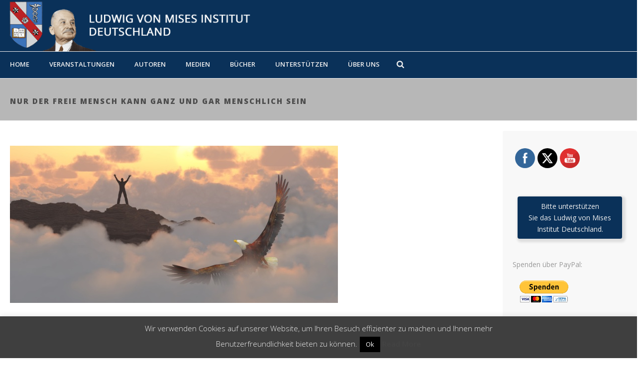

--- FILE ---
content_type: text/html; charset=UTF-8
request_url: https://www.misesde.org/2018/06/nur-der-freie-mensch-kann-ganz-und-gar-menschlich-sein/
body_size: 46748
content:
<!DOCTYPE html>
<html lang="de" >
<head>
		<meta charset="UTF-8" /><meta name="viewport" content="width=device-width, initial-scale=1.0, minimum-scale=1.0, maximum-scale=1.0, user-scalable=0" /><meta http-equiv="X-UA-Compatible" content="IE=edge,chrome=1" /><meta name="format-detection" content="telephone=no"><title>Nur der freie Mensch kann ganz und gar menschlich sein &#8211; Ludwig von Mises Institut Deutschland</title>
<script type="text/javascript">var ajaxurl = "https://www.misesde.org/wp-admin/admin-ajax.php";</script><meta name='robots' content='max-image-preview:large' />
	<style>img:is([sizes="auto" i], [sizes^="auto," i]) { contain-intrinsic-size: 3000px 1500px }</style>
	
		<style id="critical-path-css" type="text/css">
			body,html{width:100%;height:100%;margin:0;padding:0}.page-preloader{top:0;left:0;z-index:999;position:fixed;height:100%;width:100%;text-align:center}.preloader-preview-area{-webkit-animation-delay:-.2s;animation-delay:-.2s;top:50%;-webkit-transform:translateY(100%);-ms-transform:translateY(100%);transform:translateY(100%);margin-top:10px;max-height:calc(50% - 20px);opacity:1;width:100%;text-align:center;position:absolute}.preloader-logo{max-width:90%;top:50%;-webkit-transform:translateY(-100%);-ms-transform:translateY(-100%);transform:translateY(-100%);margin:-10px auto 0 auto;max-height:calc(50% - 20px);opacity:1;position:relative}.ball-pulse>div{width:15px;height:15px;border-radius:100%;margin:2px;-webkit-animation-fill-mode:both;animation-fill-mode:both;display:inline-block;-webkit-animation:ball-pulse .75s infinite cubic-bezier(.2,.68,.18,1.08);animation:ball-pulse .75s infinite cubic-bezier(.2,.68,.18,1.08)}.ball-pulse>div:nth-child(1){-webkit-animation-delay:-.36s;animation-delay:-.36s}.ball-pulse>div:nth-child(2){-webkit-animation-delay:-.24s;animation-delay:-.24s}.ball-pulse>div:nth-child(3){-webkit-animation-delay:-.12s;animation-delay:-.12s}@-webkit-keyframes ball-pulse{0%{-webkit-transform:scale(1);transform:scale(1);opacity:1}45%{-webkit-transform:scale(.1);transform:scale(.1);opacity:.7}80%{-webkit-transform:scale(1);transform:scale(1);opacity:1}}@keyframes ball-pulse{0%{-webkit-transform:scale(1);transform:scale(1);opacity:1}45%{-webkit-transform:scale(.1);transform:scale(.1);opacity:.7}80%{-webkit-transform:scale(1);transform:scale(1);opacity:1}}.ball-clip-rotate-pulse{position:relative;-webkit-transform:translateY(-15px) translateX(-10px);-ms-transform:translateY(-15px) translateX(-10px);transform:translateY(-15px) translateX(-10px);display:inline-block}.ball-clip-rotate-pulse>div{-webkit-animation-fill-mode:both;animation-fill-mode:both;position:absolute;top:0;left:0;border-radius:100%}.ball-clip-rotate-pulse>div:first-child{height:36px;width:36px;top:7px;left:-7px;-webkit-animation:ball-clip-rotate-pulse-scale 1s 0s cubic-bezier(.09,.57,.49,.9) infinite;animation:ball-clip-rotate-pulse-scale 1s 0s cubic-bezier(.09,.57,.49,.9) infinite}.ball-clip-rotate-pulse>div:last-child{position:absolute;width:50px;height:50px;left:-16px;top:-2px;background:0 0;border:2px solid;-webkit-animation:ball-clip-rotate-pulse-rotate 1s 0s cubic-bezier(.09,.57,.49,.9) infinite;animation:ball-clip-rotate-pulse-rotate 1s 0s cubic-bezier(.09,.57,.49,.9) infinite;-webkit-animation-duration:1s;animation-duration:1s}@-webkit-keyframes ball-clip-rotate-pulse-rotate{0%{-webkit-transform:rotate(0) scale(1);transform:rotate(0) scale(1)}50%{-webkit-transform:rotate(180deg) scale(.6);transform:rotate(180deg) scale(.6)}100%{-webkit-transform:rotate(360deg) scale(1);transform:rotate(360deg) scale(1)}}@keyframes ball-clip-rotate-pulse-rotate{0%{-webkit-transform:rotate(0) scale(1);transform:rotate(0) scale(1)}50%{-webkit-transform:rotate(180deg) scale(.6);transform:rotate(180deg) scale(.6)}100%{-webkit-transform:rotate(360deg) scale(1);transform:rotate(360deg) scale(1)}}@-webkit-keyframes ball-clip-rotate-pulse-scale{30%{-webkit-transform:scale(.3);transform:scale(.3)}100%{-webkit-transform:scale(1);transform:scale(1)}}@keyframes ball-clip-rotate-pulse-scale{30%{-webkit-transform:scale(.3);transform:scale(.3)}100%{-webkit-transform:scale(1);transform:scale(1)}}@-webkit-keyframes square-spin{25%{-webkit-transform:perspective(100px) rotateX(180deg) rotateY(0);transform:perspective(100px) rotateX(180deg) rotateY(0)}50%{-webkit-transform:perspective(100px) rotateX(180deg) rotateY(180deg);transform:perspective(100px) rotateX(180deg) rotateY(180deg)}75%{-webkit-transform:perspective(100px) rotateX(0) rotateY(180deg);transform:perspective(100px) rotateX(0) rotateY(180deg)}100%{-webkit-transform:perspective(100px) rotateX(0) rotateY(0);transform:perspective(100px) rotateX(0) rotateY(0)}}@keyframes square-spin{25%{-webkit-transform:perspective(100px) rotateX(180deg) rotateY(0);transform:perspective(100px) rotateX(180deg) rotateY(0)}50%{-webkit-transform:perspective(100px) rotateX(180deg) rotateY(180deg);transform:perspective(100px) rotateX(180deg) rotateY(180deg)}75%{-webkit-transform:perspective(100px) rotateX(0) rotateY(180deg);transform:perspective(100px) rotateX(0) rotateY(180deg)}100%{-webkit-transform:perspective(100px) rotateX(0) rotateY(0);transform:perspective(100px) rotateX(0) rotateY(0)}}.square-spin{display:inline-block}.square-spin>div{-webkit-animation-fill-mode:both;animation-fill-mode:both;width:50px;height:50px;-webkit-animation:square-spin 3s 0s cubic-bezier(.09,.57,.49,.9) infinite;animation:square-spin 3s 0s cubic-bezier(.09,.57,.49,.9) infinite}.cube-transition{position:relative;-webkit-transform:translate(-25px,-25px);-ms-transform:translate(-25px,-25px);transform:translate(-25px,-25px);display:inline-block}.cube-transition>div{-webkit-animation-fill-mode:both;animation-fill-mode:both;width:15px;height:15px;position:absolute;top:-5px;left:-5px;-webkit-animation:cube-transition 1.6s 0s infinite ease-in-out;animation:cube-transition 1.6s 0s infinite ease-in-out}.cube-transition>div:last-child{-webkit-animation-delay:-.8s;animation-delay:-.8s}@-webkit-keyframes cube-transition{25%{-webkit-transform:translateX(50px) scale(.5) rotate(-90deg);transform:translateX(50px) scale(.5) rotate(-90deg)}50%{-webkit-transform:translate(50px,50px) rotate(-180deg);transform:translate(50px,50px) rotate(-180deg)}75%{-webkit-transform:translateY(50px) scale(.5) rotate(-270deg);transform:translateY(50px) scale(.5) rotate(-270deg)}100%{-webkit-transform:rotate(-360deg);transform:rotate(-360deg)}}@keyframes cube-transition{25%{-webkit-transform:translateX(50px) scale(.5) rotate(-90deg);transform:translateX(50px) scale(.5) rotate(-90deg)}50%{-webkit-transform:translate(50px,50px) rotate(-180deg);transform:translate(50px,50px) rotate(-180deg)}75%{-webkit-transform:translateY(50px) scale(.5) rotate(-270deg);transform:translateY(50px) scale(.5) rotate(-270deg)}100%{-webkit-transform:rotate(-360deg);transform:rotate(-360deg)}}.ball-scale>div{border-radius:100%;margin:2px;-webkit-animation-fill-mode:both;animation-fill-mode:both;display:inline-block;height:60px;width:60px;-webkit-animation:ball-scale 1s 0s ease-in-out infinite;animation:ball-scale 1s 0s ease-in-out infinite}@-webkit-keyframes ball-scale{0%{-webkit-transform:scale(0);transform:scale(0)}100%{-webkit-transform:scale(1);transform:scale(1);opacity:0}}@keyframes ball-scale{0%{-webkit-transform:scale(0);transform:scale(0)}100%{-webkit-transform:scale(1);transform:scale(1);opacity:0}}.line-scale>div{-webkit-animation-fill-mode:both;animation-fill-mode:both;display:inline-block;width:5px;height:50px;border-radius:2px;margin:2px}.line-scale>div:nth-child(1){-webkit-animation:line-scale 1s -.5s infinite cubic-bezier(.2,.68,.18,1.08);animation:line-scale 1s -.5s infinite cubic-bezier(.2,.68,.18,1.08)}.line-scale>div:nth-child(2){-webkit-animation:line-scale 1s -.4s infinite cubic-bezier(.2,.68,.18,1.08);animation:line-scale 1s -.4s infinite cubic-bezier(.2,.68,.18,1.08)}.line-scale>div:nth-child(3){-webkit-animation:line-scale 1s -.3s infinite cubic-bezier(.2,.68,.18,1.08);animation:line-scale 1s -.3s infinite cubic-bezier(.2,.68,.18,1.08)}.line-scale>div:nth-child(4){-webkit-animation:line-scale 1s -.2s infinite cubic-bezier(.2,.68,.18,1.08);animation:line-scale 1s -.2s infinite cubic-bezier(.2,.68,.18,1.08)}.line-scale>div:nth-child(5){-webkit-animation:line-scale 1s -.1s infinite cubic-bezier(.2,.68,.18,1.08);animation:line-scale 1s -.1s infinite cubic-bezier(.2,.68,.18,1.08)}@-webkit-keyframes line-scale{0%{-webkit-transform:scaley(1);transform:scaley(1)}50%{-webkit-transform:scaley(.4);transform:scaley(.4)}100%{-webkit-transform:scaley(1);transform:scaley(1)}}@keyframes line-scale{0%{-webkit-transform:scaley(1);transform:scaley(1)}50%{-webkit-transform:scaley(.4);transform:scaley(.4)}100%{-webkit-transform:scaley(1);transform:scaley(1)}}.ball-scale-multiple{position:relative;-webkit-transform:translateY(30px);-ms-transform:translateY(30px);transform:translateY(30px);display:inline-block}.ball-scale-multiple>div{border-radius:100%;-webkit-animation-fill-mode:both;animation-fill-mode:both;margin:2px;position:absolute;left:-30px;top:0;opacity:0;margin:0;width:50px;height:50px;-webkit-animation:ball-scale-multiple 1s 0s linear infinite;animation:ball-scale-multiple 1s 0s linear infinite}.ball-scale-multiple>div:nth-child(2){-webkit-animation-delay:-.2s;animation-delay:-.2s}.ball-scale-multiple>div:nth-child(3){-webkit-animation-delay:-.2s;animation-delay:-.2s}@-webkit-keyframes ball-scale-multiple{0%{-webkit-transform:scale(0);transform:scale(0);opacity:0}5%{opacity:1}100%{-webkit-transform:scale(1);transform:scale(1);opacity:0}}@keyframes ball-scale-multiple{0%{-webkit-transform:scale(0);transform:scale(0);opacity:0}5%{opacity:1}100%{-webkit-transform:scale(1);transform:scale(1);opacity:0}}.ball-pulse-sync{display:inline-block}.ball-pulse-sync>div{width:15px;height:15px;border-radius:100%;margin:2px;-webkit-animation-fill-mode:both;animation-fill-mode:both;display:inline-block}.ball-pulse-sync>div:nth-child(1){-webkit-animation:ball-pulse-sync .6s -.21s infinite ease-in-out;animation:ball-pulse-sync .6s -.21s infinite ease-in-out}.ball-pulse-sync>div:nth-child(2){-webkit-animation:ball-pulse-sync .6s -.14s infinite ease-in-out;animation:ball-pulse-sync .6s -.14s infinite ease-in-out}.ball-pulse-sync>div:nth-child(3){-webkit-animation:ball-pulse-sync .6s -70ms infinite ease-in-out;animation:ball-pulse-sync .6s -70ms infinite ease-in-out}@-webkit-keyframes ball-pulse-sync{33%{-webkit-transform:translateY(10px);transform:translateY(10px)}66%{-webkit-transform:translateY(-10px);transform:translateY(-10px)}100%{-webkit-transform:translateY(0);transform:translateY(0)}}@keyframes ball-pulse-sync{33%{-webkit-transform:translateY(10px);transform:translateY(10px)}66%{-webkit-transform:translateY(-10px);transform:translateY(-10px)}100%{-webkit-transform:translateY(0);transform:translateY(0)}}.transparent-circle{display:inline-block;border-top:.5em solid rgba(255,255,255,.2);border-right:.5em solid rgba(255,255,255,.2);border-bottom:.5em solid rgba(255,255,255,.2);border-left:.5em solid #fff;-webkit-transform:translateZ(0);transform:translateZ(0);-webkit-animation:transparent-circle 1.1s infinite linear;animation:transparent-circle 1.1s infinite linear;width:50px;height:50px;border-radius:50%}.transparent-circle:after{border-radius:50%;width:10em;height:10em}@-webkit-keyframes transparent-circle{0%{-webkit-transform:rotate(0);transform:rotate(0)}100%{-webkit-transform:rotate(360deg);transform:rotate(360deg)}}@keyframes transparent-circle{0%{-webkit-transform:rotate(0);transform:rotate(0)}100%{-webkit-transform:rotate(360deg);transform:rotate(360deg)}}.ball-spin-fade-loader{position:relative;top:-10px;left:-10px;display:inline-block}.ball-spin-fade-loader>div{width:15px;height:15px;border-radius:100%;margin:2px;-webkit-animation-fill-mode:both;animation-fill-mode:both;position:absolute;-webkit-animation:ball-spin-fade-loader 1s infinite linear;animation:ball-spin-fade-loader 1s infinite linear}.ball-spin-fade-loader>div:nth-child(1){top:25px;left:0;animation-delay:-.84s;-webkit-animation-delay:-.84s}.ball-spin-fade-loader>div:nth-child(2){top:17.05px;left:17.05px;animation-delay:-.72s;-webkit-animation-delay:-.72s}.ball-spin-fade-loader>div:nth-child(3){top:0;left:25px;animation-delay:-.6s;-webkit-animation-delay:-.6s}.ball-spin-fade-loader>div:nth-child(4){top:-17.05px;left:17.05px;animation-delay:-.48s;-webkit-animation-delay:-.48s}.ball-spin-fade-loader>div:nth-child(5){top:-25px;left:0;animation-delay:-.36s;-webkit-animation-delay:-.36s}.ball-spin-fade-loader>div:nth-child(6){top:-17.05px;left:-17.05px;animation-delay:-.24s;-webkit-animation-delay:-.24s}.ball-spin-fade-loader>div:nth-child(7){top:0;left:-25px;animation-delay:-.12s;-webkit-animation-delay:-.12s}.ball-spin-fade-loader>div:nth-child(8){top:17.05px;left:-17.05px;animation-delay:0s;-webkit-animation-delay:0s}@-webkit-keyframes ball-spin-fade-loader{50%{opacity:.3;-webkit-transform:scale(.4);transform:scale(.4)}100%{opacity:1;-webkit-transform:scale(1);transform:scale(1)}}@keyframes ball-spin-fade-loader{50%{opacity:.3;-webkit-transform:scale(.4);transform:scale(.4)}100%{opacity:1;-webkit-transform:scale(1);transform:scale(1)}}		</style>

		<link rel='dns-prefetch' href='//www.misesde.org' />
<link rel='dns-prefetch' href='//use.fontawesome.com' />
<link rel="alternate" type="application/rss+xml" title="Ludwig von Mises Institut Deutschland &raquo; Feed" href="https://www.misesde.org/feed/" />
<link rel="alternate" type="application/rss+xml" title="Ludwig von Mises Institut Deutschland &raquo; Kommentar-Feed" href="https://www.misesde.org/comments/feed/" />

<link rel="shortcut icon" href="https://www.misesde.org/wp-content/uploads/2013/10/logo_inkl_mises.png"  />
<link rel="alternate" type="application/rss+xml" title="Ludwig von Mises Institut Deutschland &raquo; Nur der freie Mensch kann ganz und gar menschlich sein-Kommentar-Feed" href="https://www.misesde.org/2018/06/nur-der-freie-mensch-kann-ganz-und-gar-menschlich-sein/feed/" />
<script type="text/javascript">window.abb = {};php = {};window.PHP = {};PHP.ajax = "https://www.misesde.org/wp-admin/admin-ajax.php";PHP.wp_p_id = "18925";var mk_header_parallax, mk_banner_parallax, mk_page_parallax, mk_footer_parallax, mk_body_parallax;var mk_images_dir = "https://www.misesde.org/wp-content/themes/jupiter/assets/images",mk_theme_js_path = "https://www.misesde.org/wp-content/themes/jupiter/assets/js",mk_theme_dir = "https://www.misesde.org/wp-content/themes/jupiter",mk_captcha_placeholder = "Captcha eingeben",mk_captcha_invalid_txt = "Ungültig. Versuchen Sie es erneut.",mk_captcha_correct_txt = "Captcha richtig.",mk_responsive_nav_width = 1140,mk_vertical_header_back = "Zurück",mk_vertical_header_anim = "1",mk_check_rtl = true,mk_grid_width = 1300,mk_ajax_search_option = "fullscreen_search",mk_preloader_bg_color = "#ffffff",mk_accent_color = "#1e73be",mk_go_to_top =  "true",mk_smooth_scroll =  "true",mk_show_background_video =  "true",mk_preloader_bar_color = "#1e73be",mk_preloader_logo = "";var mk_header_parallax = false,mk_banner_parallax = false,mk_footer_parallax = false,mk_body_parallax = false,mk_no_more_posts = "Keine weiteren Beiträge",mk_typekit_id   = "",mk_google_fonts = ["Open Sans:100italic,200italic,300italic,400italic,500italic,600italic,700italic,800italic,900italic,100,200,300,400,500,600,700,800,900"],mk_global_lazyload = false;</script><link rel='stylesheet' id='pt-cv-public-style-css' href='https://www.misesde.org/wp-content/plugins/content-views-query-and-display-post-page/public/assets/css/cv.css?ver=4.2' type='text/css' media='all' />
<link rel='stylesheet' id='pt-cv-public-pro-style-css' href='https://www.misesde.org/wp-content/plugins/pt-content-views-pro/public/assets/css/cvpro.min.css?ver=5.9.2.2' type='text/css' media='all' />
<link rel='stylesheet' id='wp-block-library-css' href='https://www.misesde.org/wp-includes/css/dist/block-library/style.min.css?ver=6.8.3' type='text/css' media='all' />
<style id='wp-block-library-theme-inline-css' type='text/css'>
.wp-block-audio :where(figcaption){color:#555;font-size:13px;text-align:center}.is-dark-theme .wp-block-audio :where(figcaption){color:#ffffffa6}.wp-block-audio{margin:0 0 1em}.wp-block-code{border:1px solid #ccc;border-radius:4px;font-family:Menlo,Consolas,monaco,monospace;padding:.8em 1em}.wp-block-embed :where(figcaption){color:#555;font-size:13px;text-align:center}.is-dark-theme .wp-block-embed :where(figcaption){color:#ffffffa6}.wp-block-embed{margin:0 0 1em}.blocks-gallery-caption{color:#555;font-size:13px;text-align:center}.is-dark-theme .blocks-gallery-caption{color:#ffffffa6}:root :where(.wp-block-image figcaption){color:#555;font-size:13px;text-align:center}.is-dark-theme :root :where(.wp-block-image figcaption){color:#ffffffa6}.wp-block-image{margin:0 0 1em}.wp-block-pullquote{border-bottom:4px solid;border-top:4px solid;color:currentColor;margin-bottom:1.75em}.wp-block-pullquote cite,.wp-block-pullquote footer,.wp-block-pullquote__citation{color:currentColor;font-size:.8125em;font-style:normal;text-transform:uppercase}.wp-block-quote{border-left:.25em solid;margin:0 0 1.75em;padding-left:1em}.wp-block-quote cite,.wp-block-quote footer{color:currentColor;font-size:.8125em;font-style:normal;position:relative}.wp-block-quote:where(.has-text-align-right){border-left:none;border-right:.25em solid;padding-left:0;padding-right:1em}.wp-block-quote:where(.has-text-align-center){border:none;padding-left:0}.wp-block-quote.is-large,.wp-block-quote.is-style-large,.wp-block-quote:where(.is-style-plain){border:none}.wp-block-search .wp-block-search__label{font-weight:700}.wp-block-search__button{border:1px solid #ccc;padding:.375em .625em}:where(.wp-block-group.has-background){padding:1.25em 2.375em}.wp-block-separator.has-css-opacity{opacity:.4}.wp-block-separator{border:none;border-bottom:2px solid;margin-left:auto;margin-right:auto}.wp-block-separator.has-alpha-channel-opacity{opacity:1}.wp-block-separator:not(.is-style-wide):not(.is-style-dots){width:100px}.wp-block-separator.has-background:not(.is-style-dots){border-bottom:none;height:1px}.wp-block-separator.has-background:not(.is-style-wide):not(.is-style-dots){height:2px}.wp-block-table{margin:0 0 1em}.wp-block-table td,.wp-block-table th{word-break:normal}.wp-block-table :where(figcaption){color:#555;font-size:13px;text-align:center}.is-dark-theme .wp-block-table :where(figcaption){color:#ffffffa6}.wp-block-video :where(figcaption){color:#555;font-size:13px;text-align:center}.is-dark-theme .wp-block-video :where(figcaption){color:#ffffffa6}.wp-block-video{margin:0 0 1em}:root :where(.wp-block-template-part.has-background){margin-bottom:0;margin-top:0;padding:1.25em 2.375em}
</style>
<style id='classic-theme-styles-inline-css' type='text/css'>
/*! This file is auto-generated */
.wp-block-button__link{color:#fff;background-color:#32373c;border-radius:9999px;box-shadow:none;text-decoration:none;padding:calc(.667em + 2px) calc(1.333em + 2px);font-size:1.125em}.wp-block-file__button{background:#32373c;color:#fff;text-decoration:none}
</style>
<style id='outermost-icon-block-style-inline-css' type='text/css'>
.wp-block-outermost-icon-block{display:flex;line-height:0}.wp-block-outermost-icon-block.has-border-color{border:none}.wp-block-outermost-icon-block .has-icon-color svg,.wp-block-outermost-icon-block.has-icon-color svg{color:currentColor}.wp-block-outermost-icon-block .has-icon-color:not(.has-no-icon-fill-color) svg,.wp-block-outermost-icon-block.has-icon-color:not(.has-no-icon-fill-color) svg{fill:currentColor}.wp-block-outermost-icon-block .icon-container{box-sizing:border-box}.wp-block-outermost-icon-block a,.wp-block-outermost-icon-block svg{height:100%;transition:transform .1s ease-in-out;width:100%}.wp-block-outermost-icon-block a:hover{transform:scale(1.1)}.wp-block-outermost-icon-block svg{transform:rotate(var(--outermost--icon-block--transform-rotate,0deg)) scaleX(var(--outermost--icon-block--transform-scale-x,1)) scaleY(var(--outermost--icon-block--transform-scale-y,1))}.wp-block-outermost-icon-block .rotate-90,.wp-block-outermost-icon-block.rotate-90{--outermost--icon-block--transform-rotate:90deg}.wp-block-outermost-icon-block .rotate-180,.wp-block-outermost-icon-block.rotate-180{--outermost--icon-block--transform-rotate:180deg}.wp-block-outermost-icon-block .rotate-270,.wp-block-outermost-icon-block.rotate-270{--outermost--icon-block--transform-rotate:270deg}.wp-block-outermost-icon-block .flip-horizontal,.wp-block-outermost-icon-block.flip-horizontal{--outermost--icon-block--transform-scale-x:-1}.wp-block-outermost-icon-block .flip-vertical,.wp-block-outermost-icon-block.flip-vertical{--outermost--icon-block--transform-scale-y:-1}.wp-block-outermost-icon-block .flip-vertical.flip-horizontal,.wp-block-outermost-icon-block.flip-vertical.flip-horizontal{--outermost--icon-block--transform-scale-x:-1;--outermost--icon-block--transform-scale-y:-1}

</style>
<style id='font-awesome-svg-styles-default-inline-css' type='text/css'>
.svg-inline--fa {
  display: inline-block;
  height: 1em;
  overflow: visible;
  vertical-align: -.125em;
}
</style>
<link rel='stylesheet' id='font-awesome-svg-styles-css' href='https://www.misesde.org/wp-content/uploads/font-awesome/v7.1.0/css/svg-with-js.css' type='text/css' media='all' />
<style id='font-awesome-svg-styles-inline-css' type='text/css'>
   .wp-block-font-awesome-icon svg::before,
   .wp-rich-text-font-awesome-icon svg::before {content: unset;}
</style>
<style id='global-styles-inline-css' type='text/css'>
:root{--wp--preset--aspect-ratio--square: 1;--wp--preset--aspect-ratio--4-3: 4/3;--wp--preset--aspect-ratio--3-4: 3/4;--wp--preset--aspect-ratio--3-2: 3/2;--wp--preset--aspect-ratio--2-3: 2/3;--wp--preset--aspect-ratio--16-9: 16/9;--wp--preset--aspect-ratio--9-16: 9/16;--wp--preset--color--black: #000000;--wp--preset--color--cyan-bluish-gray: #abb8c3;--wp--preset--color--white: #ffffff;--wp--preset--color--pale-pink: #f78da7;--wp--preset--color--vivid-red: #cf2e2e;--wp--preset--color--luminous-vivid-orange: #ff6900;--wp--preset--color--luminous-vivid-amber: #fcb900;--wp--preset--color--light-green-cyan: #7bdcb5;--wp--preset--color--vivid-green-cyan: #00d084;--wp--preset--color--pale-cyan-blue: #8ed1fc;--wp--preset--color--vivid-cyan-blue: #0693e3;--wp--preset--color--vivid-purple: #9b51e0;--wp--preset--gradient--vivid-cyan-blue-to-vivid-purple: linear-gradient(135deg,rgba(6,147,227,1) 0%,rgb(155,81,224) 100%);--wp--preset--gradient--light-green-cyan-to-vivid-green-cyan: linear-gradient(135deg,rgb(122,220,180) 0%,rgb(0,208,130) 100%);--wp--preset--gradient--luminous-vivid-amber-to-luminous-vivid-orange: linear-gradient(135deg,rgba(252,185,0,1) 0%,rgba(255,105,0,1) 100%);--wp--preset--gradient--luminous-vivid-orange-to-vivid-red: linear-gradient(135deg,rgba(255,105,0,1) 0%,rgb(207,46,46) 100%);--wp--preset--gradient--very-light-gray-to-cyan-bluish-gray: linear-gradient(135deg,rgb(238,238,238) 0%,rgb(169,184,195) 100%);--wp--preset--gradient--cool-to-warm-spectrum: linear-gradient(135deg,rgb(74,234,220) 0%,rgb(151,120,209) 20%,rgb(207,42,186) 40%,rgb(238,44,130) 60%,rgb(251,105,98) 80%,rgb(254,248,76) 100%);--wp--preset--gradient--blush-light-purple: linear-gradient(135deg,rgb(255,206,236) 0%,rgb(152,150,240) 100%);--wp--preset--gradient--blush-bordeaux: linear-gradient(135deg,rgb(254,205,165) 0%,rgb(254,45,45) 50%,rgb(107,0,62) 100%);--wp--preset--gradient--luminous-dusk: linear-gradient(135deg,rgb(255,203,112) 0%,rgb(199,81,192) 50%,rgb(65,88,208) 100%);--wp--preset--gradient--pale-ocean: linear-gradient(135deg,rgb(255,245,203) 0%,rgb(182,227,212) 50%,rgb(51,167,181) 100%);--wp--preset--gradient--electric-grass: linear-gradient(135deg,rgb(202,248,128) 0%,rgb(113,206,126) 100%);--wp--preset--gradient--midnight: linear-gradient(135deg,rgb(2,3,129) 0%,rgb(40,116,252) 100%);--wp--preset--font-size--small: 13px;--wp--preset--font-size--medium: 20px;--wp--preset--font-size--large: 36px;--wp--preset--font-size--x-large: 42px;--wp--preset--spacing--20: 0.44rem;--wp--preset--spacing--30: 0.67rem;--wp--preset--spacing--40: 1rem;--wp--preset--spacing--50: 1.5rem;--wp--preset--spacing--60: 2.25rem;--wp--preset--spacing--70: 3.38rem;--wp--preset--spacing--80: 5.06rem;--wp--preset--shadow--natural: 6px 6px 9px rgba(0, 0, 0, 0.2);--wp--preset--shadow--deep: 12px 12px 50px rgba(0, 0, 0, 0.4);--wp--preset--shadow--sharp: 6px 6px 0px rgba(0, 0, 0, 0.2);--wp--preset--shadow--outlined: 6px 6px 0px -3px rgba(255, 255, 255, 1), 6px 6px rgba(0, 0, 0, 1);--wp--preset--shadow--crisp: 6px 6px 0px rgba(0, 0, 0, 1);}:where(.is-layout-flex){gap: 0.5em;}:where(.is-layout-grid){gap: 0.5em;}body .is-layout-flex{display: flex;}.is-layout-flex{flex-wrap: wrap;align-items: center;}.is-layout-flex > :is(*, div){margin: 0;}body .is-layout-grid{display: grid;}.is-layout-grid > :is(*, div){margin: 0;}:where(.wp-block-columns.is-layout-flex){gap: 2em;}:where(.wp-block-columns.is-layout-grid){gap: 2em;}:where(.wp-block-post-template.is-layout-flex){gap: 1.25em;}:where(.wp-block-post-template.is-layout-grid){gap: 1.25em;}.has-black-color{color: var(--wp--preset--color--black) !important;}.has-cyan-bluish-gray-color{color: var(--wp--preset--color--cyan-bluish-gray) !important;}.has-white-color{color: var(--wp--preset--color--white) !important;}.has-pale-pink-color{color: var(--wp--preset--color--pale-pink) !important;}.has-vivid-red-color{color: var(--wp--preset--color--vivid-red) !important;}.has-luminous-vivid-orange-color{color: var(--wp--preset--color--luminous-vivid-orange) !important;}.has-luminous-vivid-amber-color{color: var(--wp--preset--color--luminous-vivid-amber) !important;}.has-light-green-cyan-color{color: var(--wp--preset--color--light-green-cyan) !important;}.has-vivid-green-cyan-color{color: var(--wp--preset--color--vivid-green-cyan) !important;}.has-pale-cyan-blue-color{color: var(--wp--preset--color--pale-cyan-blue) !important;}.has-vivid-cyan-blue-color{color: var(--wp--preset--color--vivid-cyan-blue) !important;}.has-vivid-purple-color{color: var(--wp--preset--color--vivid-purple) !important;}.has-black-background-color{background-color: var(--wp--preset--color--black) !important;}.has-cyan-bluish-gray-background-color{background-color: var(--wp--preset--color--cyan-bluish-gray) !important;}.has-white-background-color{background-color: var(--wp--preset--color--white) !important;}.has-pale-pink-background-color{background-color: var(--wp--preset--color--pale-pink) !important;}.has-vivid-red-background-color{background-color: var(--wp--preset--color--vivid-red) !important;}.has-luminous-vivid-orange-background-color{background-color: var(--wp--preset--color--luminous-vivid-orange) !important;}.has-luminous-vivid-amber-background-color{background-color: var(--wp--preset--color--luminous-vivid-amber) !important;}.has-light-green-cyan-background-color{background-color: var(--wp--preset--color--light-green-cyan) !important;}.has-vivid-green-cyan-background-color{background-color: var(--wp--preset--color--vivid-green-cyan) !important;}.has-pale-cyan-blue-background-color{background-color: var(--wp--preset--color--pale-cyan-blue) !important;}.has-vivid-cyan-blue-background-color{background-color: var(--wp--preset--color--vivid-cyan-blue) !important;}.has-vivid-purple-background-color{background-color: var(--wp--preset--color--vivid-purple) !important;}.has-black-border-color{border-color: var(--wp--preset--color--black) !important;}.has-cyan-bluish-gray-border-color{border-color: var(--wp--preset--color--cyan-bluish-gray) !important;}.has-white-border-color{border-color: var(--wp--preset--color--white) !important;}.has-pale-pink-border-color{border-color: var(--wp--preset--color--pale-pink) !important;}.has-vivid-red-border-color{border-color: var(--wp--preset--color--vivid-red) !important;}.has-luminous-vivid-orange-border-color{border-color: var(--wp--preset--color--luminous-vivid-orange) !important;}.has-luminous-vivid-amber-border-color{border-color: var(--wp--preset--color--luminous-vivid-amber) !important;}.has-light-green-cyan-border-color{border-color: var(--wp--preset--color--light-green-cyan) !important;}.has-vivid-green-cyan-border-color{border-color: var(--wp--preset--color--vivid-green-cyan) !important;}.has-pale-cyan-blue-border-color{border-color: var(--wp--preset--color--pale-cyan-blue) !important;}.has-vivid-cyan-blue-border-color{border-color: var(--wp--preset--color--vivid-cyan-blue) !important;}.has-vivid-purple-border-color{border-color: var(--wp--preset--color--vivid-purple) !important;}.has-vivid-cyan-blue-to-vivid-purple-gradient-background{background: var(--wp--preset--gradient--vivid-cyan-blue-to-vivid-purple) !important;}.has-light-green-cyan-to-vivid-green-cyan-gradient-background{background: var(--wp--preset--gradient--light-green-cyan-to-vivid-green-cyan) !important;}.has-luminous-vivid-amber-to-luminous-vivid-orange-gradient-background{background: var(--wp--preset--gradient--luminous-vivid-amber-to-luminous-vivid-orange) !important;}.has-luminous-vivid-orange-to-vivid-red-gradient-background{background: var(--wp--preset--gradient--luminous-vivid-orange-to-vivid-red) !important;}.has-very-light-gray-to-cyan-bluish-gray-gradient-background{background: var(--wp--preset--gradient--very-light-gray-to-cyan-bluish-gray) !important;}.has-cool-to-warm-spectrum-gradient-background{background: var(--wp--preset--gradient--cool-to-warm-spectrum) !important;}.has-blush-light-purple-gradient-background{background: var(--wp--preset--gradient--blush-light-purple) !important;}.has-blush-bordeaux-gradient-background{background: var(--wp--preset--gradient--blush-bordeaux) !important;}.has-luminous-dusk-gradient-background{background: var(--wp--preset--gradient--luminous-dusk) !important;}.has-pale-ocean-gradient-background{background: var(--wp--preset--gradient--pale-ocean) !important;}.has-electric-grass-gradient-background{background: var(--wp--preset--gradient--electric-grass) !important;}.has-midnight-gradient-background{background: var(--wp--preset--gradient--midnight) !important;}.has-small-font-size{font-size: var(--wp--preset--font-size--small) !important;}.has-medium-font-size{font-size: var(--wp--preset--font-size--medium) !important;}.has-large-font-size{font-size: var(--wp--preset--font-size--large) !important;}.has-x-large-font-size{font-size: var(--wp--preset--font-size--x-large) !important;}
:where(.wp-block-post-template.is-layout-flex){gap: 1.25em;}:where(.wp-block-post-template.is-layout-grid){gap: 1.25em;}
:where(.wp-block-columns.is-layout-flex){gap: 2em;}:where(.wp-block-columns.is-layout-grid){gap: 2em;}
:root :where(.wp-block-pullquote){font-size: 1.5em;line-height: 1.6;}
</style>
<link rel='stylesheet' id='contact-form-7-css' href='https://www.misesde.org/wp-content/plugins/contact-form-7/includes/css/styles.css?ver=6.1.3' type='text/css' media='all' />
<link rel='stylesheet' id='cookie-law-info-css' href='https://www.misesde.org/wp-content/plugins/cookie-law-info/legacy/public/css/cookie-law-info-public.css?ver=3.3.6' type='text/css' media='all' />
<link rel='stylesheet' id='cookie-law-info-gdpr-css' href='https://www.misesde.org/wp-content/plugins/cookie-law-info/legacy/public/css/cookie-law-info-gdpr.css?ver=3.3.6' type='text/css' media='all' />
<link rel='stylesheet' id='email-subscribers-css' href='https://www.misesde.org/wp-content/plugins/email-subscribers/lite/public/css/email-subscribers-public.css?ver=5.9.11' type='text/css' media='all' />
<link rel='stylesheet' id='SFSIPLUSmainCss-css' href='https://www.misesde.org/wp-content/plugins/ultimate-social-media-plus/css/sfsi-style.css?ver=3.7.1' type='text/css' media='all' />
<link rel='stylesheet' id='theme-styles-css' href='https://www.misesde.org/wp-content/themes/jupiter/assets/stylesheet/min/full-styles.6.10.6.css?ver=1700567369' type='text/css' media='all' />
<style id='theme-styles-inline-css' type='text/css'>

			#wpadminbar {
				-webkit-backface-visibility: hidden;
				backface-visibility: hidden;
				-webkit-perspective: 1000;
				-ms-perspective: 1000;
				perspective: 1000;
				-webkit-transform: translateZ(0px);
				-ms-transform: translateZ(0px);
				transform: translateZ(0px);
			}
			@media screen and (max-width: 600px) {
				#wpadminbar {
					position: fixed !important;
				}
			}
		
body { background-color:#fff; } .hb-custom-header #mk-page-introduce, .mk-header { background-color:#b7b7b7;background-position:center top;background-attachment:fixed;background-size:cover;-webkit-background-size:cover;-moz-background-size:cover; } .hb-custom-header > div, .mk-header-bg { background-color:#0a3159;background-position:center top;background-size:cover;-webkit-background-size:cover;-moz-background-size:cover; } .mk-classic-nav-bg { background-color:#0a3159;background-position:center top;background-size:cover;-webkit-background-size:cover;-moz-background-size:cover; } .master-holder-bg { background-color:#fff; } #mk-footer { background-color:#3d4045; } #mk-boxed-layout { -webkit-box-shadow:0 0 0px rgba(0, 0, 0, 0); -moz-box-shadow:0 0 0px rgba(0, 0, 0, 0); box-shadow:0 0 0px rgba(0, 0, 0, 0); } .mk-news-tab .mk-tabs-tabs .is-active a, .mk-fancy-title.pattern-style span, .mk-fancy-title.pattern-style.color-gradient span:after, .page-bg-color { background-color:#fff; } .page-title { font-size:15px; color:#4d4d4d; text-transform:uppercase; font-weight:900; letter-spacing:2px; } .page-subtitle { font-size:14px; line-height:100%; color:#4d4d4d; font-size:14px; text-transform:none; } .mk-header { border-bottom:1px solid #ededed; } .header-style-1 .mk-header-padding-wrapper, .header-style-2 .mk-header-padding-wrapper, .header-style-3 .mk-header-padding-wrapper { padding-top:154px; } .mk-process-steps[max-width~="950px"] ul::before { display:none !important; } .mk-process-steps[max-width~="950px"] li { margin-bottom:30px !important; width:100% !important; text-align:center; } .mk-event-countdown-ul[max-width~="750px"] li { width:90%; display:block; margin:0 auto 15px; } body { font-family:Open Sans } @font-face { font-family:'star'; src:url('https://www.misesde.org/wp-content/themes/jupiter/assets/stylesheet/fonts/star/font.eot'); src:url('https://www.misesde.org/wp-content/themes/jupiter/assets/stylesheet/fonts/star/font.eot?#iefix') format('embedded-opentype'), url('https://www.misesde.org/wp-content/themes/jupiter/assets/stylesheet/fonts/star/font.woff') format('woff'), url('https://www.misesde.org/wp-content/themes/jupiter/assets/stylesheet/fonts/star/font.ttf') format('truetype'), url('https://www.misesde.org/wp-content/themes/jupiter/assets/stylesheet/fonts/star/font.svg#star') format('svg'); font-weight:normal; font-style:normal; } @font-face { font-family:'WooCommerce'; src:url('https://www.misesde.org/wp-content/themes/jupiter/assets/stylesheet/fonts/woocommerce/font.eot'); src:url('https://www.misesde.org/wp-content/themes/jupiter/assets/stylesheet/fonts/woocommerce/font.eot?#iefix') format('embedded-opentype'), url('https://www.misesde.org/wp-content/themes/jupiter/assets/stylesheet/fonts/woocommerce/font.woff') format('woff'), url('https://www.misesde.org/wp-content/themes/jupiter/assets/stylesheet/fonts/woocommerce/font.ttf') format('truetype'), url('https://www.misesde.org/wp-content/themes/jupiter/assets/stylesheet/fonts/woocommerce/font.svg#WooCommerce') format('svg'); font-weight:normal; font-style:normal; }#podcast-container { position:relative; width:100%; height:100%; } .podcasts { position:relative; left:0; width:100%; height:100%; overflow:hidden; background-color:#ddd; border:3px solid #ccc; border-radius:10px; } .podcasts .mk-video-container { width:90%; line-height:242px; height:160px; margin:1px 0 0 10px; padding:0; padding-bottom:0; position:relative; } #video-container .mk-video-container { padding-bottom:56.25%; } aside { box-shadow:4px 4px 3px rgba(0,0,0,0.08); background-color:#f8f8f8; border-radius:4px; max-width:270px; } .mises-sidebar { padding:20px; } .mises-button { border-radius:4px; background:#0a3159; color:#fff; padding:8px; box-shadow:3px 3px 4px 4px rgba(0,0,0,0.1); margin:10px; text-align:center; } .mises-button a { color:#eee !important; } .mises-button:hover { background:#1a4169; color:#fff; box-shadow:1px 1px 4px 4px rgba(0,0,0,0.2); } .mises-button:hover a { color:#fff !important; } div.wpcf7-response-output { position:relative; display:none; margin:0; padding:20px; border-radius:4px; } .mk-love-this, .mk-love-holder { display:none; } #div-slider-box { height:350px; } .ms-container * { font-family:"Open Sans", sans-serif; } #div-slider-left { width:60%; height:100%; float:left; } #div-slider-right { width:35%; height:100%; float:left; margin-left:6px; } #div-slider-right-top { width:100%; height:200px; } #div-slider-right-b1 { width:48%; height:150px; float:left; margin:3% 0 0 0; } #div-slider-right-b2 { width:48%; height:150px; float:left; margin:3% 0 0 4%; } .fb-like { outline:1px solid #888; } .avatar { border-radius:0.5em !important; min-height:3em; max-height:3em; width:auto; aspect-ration:1 / 1; } @media only screen and (max-width:800px) { #div-slider-box { } }
</style>
<link rel='stylesheet' id='mkhb-render-css' href='https://www.misesde.org/wp-content/themes/jupiter/header-builder/includes/assets/css/mkhb-render.css?ver=6.10.6' type='text/css' media='all' />
<link rel='stylesheet' id='mkhb-row-css' href='https://www.misesde.org/wp-content/themes/jupiter/header-builder/includes/assets/css/mkhb-row.css?ver=6.10.6' type='text/css' media='all' />
<link rel='stylesheet' id='mkhb-column-css' href='https://www.misesde.org/wp-content/themes/jupiter/header-builder/includes/assets/css/mkhb-column.css?ver=6.10.6' type='text/css' media='all' />
<link rel='stylesheet' id='font-awesome-official-css' href='https://use.fontawesome.com/releases/v7.1.0/css/all.css' type='text/css' media='all' integrity="sha384-YgSbYtJcfPnMV/aJ0UdQk84ctht/ckX0MrfQwxOhw43RMBw2WSaDSMVh4gQwLdE4" crossorigin="anonymous" />
<link rel='stylesheet' id='js_composer_front-css' href='https://www.misesde.org/wp-content/plugins/js_composer_theme/assets/css/js_composer.min.css?ver=8.6.1' type='text/css' media='all' />
<link rel='stylesheet' id='theme-options-css' href='https://www.misesde.org/wp-content/uploads/mk_assets/theme-options-production-1763741796.css?ver=1763741795' type='text/css' media='all' />
<link rel='stylesheet' id='ms-main-css' href='https://www.misesde.org/wp-content/plugins/masterslider/public/assets/css/masterslider.main.css?ver=3.7.8' type='text/css' media='all' />
<link rel='stylesheet' id='ms-custom-css' href='https://www.misesde.org/wp-content/uploads/masterslider/custom.css?ver=28.3' type='text/css' media='all' />
<link rel='stylesheet' id='bfa-font-awesome-css' href='https://use.fontawesome.com/releases/v5.15.4/css/all.css?ver=2.0.3' type='text/css' media='all' />
<link rel='stylesheet' id='bfa-font-awesome-v4-shim-css' href='https://use.fontawesome.com/releases/v5.15.4/css/v4-shims.css?ver=2.0.3' type='text/css' media='all' />
<style id='bfa-font-awesome-v4-shim-inline-css' type='text/css'>

			@font-face {
				font-family: 'FontAwesome';
				src: url('https://use.fontawesome.com/releases/v5.15.4/webfonts/fa-brands-400.eot'),
				url('https://use.fontawesome.com/releases/v5.15.4/webfonts/fa-brands-400.eot?#iefix') format('embedded-opentype'),
				url('https://use.fontawesome.com/releases/v5.15.4/webfonts/fa-brands-400.woff2') format('woff2'),
				url('https://use.fontawesome.com/releases/v5.15.4/webfonts/fa-brands-400.woff') format('woff'),
				url('https://use.fontawesome.com/releases/v5.15.4/webfonts/fa-brands-400.ttf') format('truetype'),
				url('https://use.fontawesome.com/releases/v5.15.4/webfonts/fa-brands-400.svg#fontawesome') format('svg');
			}

			@font-face {
				font-family: 'FontAwesome';
				src: url('https://use.fontawesome.com/releases/v5.15.4/webfonts/fa-solid-900.eot'),
				url('https://use.fontawesome.com/releases/v5.15.4/webfonts/fa-solid-900.eot?#iefix') format('embedded-opentype'),
				url('https://use.fontawesome.com/releases/v5.15.4/webfonts/fa-solid-900.woff2') format('woff2'),
				url('https://use.fontawesome.com/releases/v5.15.4/webfonts/fa-solid-900.woff') format('woff'),
				url('https://use.fontawesome.com/releases/v5.15.4/webfonts/fa-solid-900.ttf') format('truetype'),
				url('https://use.fontawesome.com/releases/v5.15.4/webfonts/fa-solid-900.svg#fontawesome') format('svg');
			}

			@font-face {
				font-family: 'FontAwesome';
				src: url('https://use.fontawesome.com/releases/v5.15.4/webfonts/fa-regular-400.eot'),
				url('https://use.fontawesome.com/releases/v5.15.4/webfonts/fa-regular-400.eot?#iefix') format('embedded-opentype'),
				url('https://use.fontawesome.com/releases/v5.15.4/webfonts/fa-regular-400.woff2') format('woff2'),
				url('https://use.fontawesome.com/releases/v5.15.4/webfonts/fa-regular-400.woff') format('woff'),
				url('https://use.fontawesome.com/releases/v5.15.4/webfonts/fa-regular-400.ttf') format('truetype'),
				url('https://use.fontawesome.com/releases/v5.15.4/webfonts/fa-regular-400.svg#fontawesome') format('svg');
				unicode-range: U+F004-F005,U+F007,U+F017,U+F022,U+F024,U+F02E,U+F03E,U+F044,U+F057-F059,U+F06E,U+F070,U+F075,U+F07B-F07C,U+F080,U+F086,U+F089,U+F094,U+F09D,U+F0A0,U+F0A4-F0A7,U+F0C5,U+F0C7-F0C8,U+F0E0,U+F0EB,U+F0F3,U+F0F8,U+F0FE,U+F111,U+F118-F11A,U+F11C,U+F133,U+F144,U+F146,U+F14A,U+F14D-F14E,U+F150-F152,U+F15B-F15C,U+F164-F165,U+F185-F186,U+F191-F192,U+F1AD,U+F1C1-F1C9,U+F1CD,U+F1D8,U+F1E3,U+F1EA,U+F1F6,U+F1F9,U+F20A,U+F247-F249,U+F24D,U+F254-F25B,U+F25D,U+F267,U+F271-F274,U+F279,U+F28B,U+F28D,U+F2B5-F2B6,U+F2B9,U+F2BB,U+F2BD,U+F2C1-F2C2,U+F2D0,U+F2D2,U+F2DC,U+F2ED,U+F328,U+F358-F35B,U+F3A5,U+F3D1,U+F410,U+F4AD;
			}
		
</style>
<link rel='stylesheet' id='jupiter-donut-shortcodes-css' href='https://www.misesde.org/wp-content/plugins/jupiter-donut/assets/css/shortcodes-styles.min.css?ver=1.6.4' type='text/css' media='all' />
<link rel='stylesheet' id='font-awesome-official-v4shim-css' href='https://use.fontawesome.com/releases/v7.1.0/css/v4-shims.css' type='text/css' media='all' integrity="sha384-x7gY7KtJtebXMA+u0+29uPlUOz4p7j98RqgzQi1GfRXoi2lLDwinWvWfqWmlDB/i" crossorigin="anonymous" />
<script type="text/javascript" data-noptimize='' data-no-minify='' src="https://www.misesde.org/wp-content/themes/jupiter/assets/js/plugins/wp-enqueue/min/webfontloader.js?ver=6.8.3" id="mk-webfontloader-js"></script>
<script type="text/javascript" id="mk-webfontloader-js-after">
/* <![CDATA[ */
WebFontConfig = {
	timeout: 2000
}

if ( mk_typekit_id.length > 0 ) {
	WebFontConfig.typekit = {
		id: mk_typekit_id
	}
}

if ( mk_google_fonts.length > 0 ) {
	WebFontConfig.google = {
		families:  mk_google_fonts
	}
}

if ( (mk_google_fonts.length > 0 || mk_typekit_id.length > 0) && navigator.userAgent.indexOf("Speed Insights") == -1) {
	WebFont.load( WebFontConfig );
}
		
/* ]]> */
</script>
<script type="text/javascript" id="asenha-public-js-extra">
/* <![CDATA[ */
var phpVars = {"externalPermalinksEnabled":"1"};
/* ]]> */
</script>
<script type="text/javascript" src="https://www.misesde.org/wp-content/plugins/admin-site-enhancements/assets/js/external-permalinks.js?ver=8.0.7" id="asenha-public-js"></script>
<script type="text/javascript" src="https://www.misesde.org/wp-includes/js/jquery/jquery.min.js?ver=3.7.1" id="jquery-core-js"></script>
<script type="text/javascript" src="https://www.misesde.org/wp-includes/js/jquery/jquery-migrate.min.js?ver=3.4.1" id="jquery-migrate-js"></script>
<script type="text/javascript" id="cookie-law-info-js-extra">
/* <![CDATA[ */
var Cli_Data = {"nn_cookie_ids":[],"cookielist":[],"non_necessary_cookies":[],"ccpaEnabled":"","ccpaRegionBased":"","ccpaBarEnabled":"","strictlyEnabled":["necessary","obligatoire"],"ccpaType":"gdpr","js_blocking":"","custom_integration":"","triggerDomRefresh":"","secure_cookies":""};
var cli_cookiebar_settings = {"animate_speed_hide":"500","animate_speed_show":"500","background":"#3f3f3f","border":"#303030","border_on":"","button_1_button_colour":"#000","button_1_button_hover":"#000000","button_1_link_colour":"#fff","button_1_as_button":"1","button_1_new_win":"","button_2_button_colour":"#333","button_2_button_hover":"#292929","button_2_link_colour":"#444","button_2_as_button":"","button_2_hidebar":"","button_3_button_colour":"#000","button_3_button_hover":"#000000","button_3_link_colour":"#fff","button_3_as_button":"1","button_3_new_win":"","button_4_button_colour":"#000","button_4_button_hover":"#000000","button_4_link_colour":"#fff","button_4_as_button":"1","button_7_button_colour":"#61a229","button_7_button_hover":"#4e8221","button_7_link_colour":"#fff","button_7_as_button":"1","button_7_new_win":"","font_family":"inherit","header_fix":"","notify_animate_hide":"1","notify_animate_show":"","notify_div_id":"#cookie-law-info-bar","notify_position_horizontal":"right","notify_position_vertical":"bottom","scroll_close":"","scroll_close_reload":"","accept_close_reload":"","reject_close_reload":"","showagain_tab":"1","showagain_background":"#fff","showagain_border":"#000","showagain_div_id":"#cookie-law-info-again","showagain_x_position":"100px","text":"#efefef","show_once_yn":"","show_once":"10000","logging_on":"","as_popup":"","popup_overlay":"1","bar_heading_text":"","cookie_bar_as":"banner","popup_showagain_position":"bottom-right","widget_position":"left"};
var log_object = {"ajax_url":"https:\/\/www.misesde.org\/wp-admin\/admin-ajax.php"};
/* ]]> */
</script>
<script type="text/javascript" src="https://www.misesde.org/wp-content/plugins/cookie-law-info/legacy/public/js/cookie-law-info-public.js?ver=3.3.6" id="cookie-law-info-js"></script>
<script></script><link rel="https://api.w.org/" href="https://www.misesde.org/wp-json/" /><link rel="alternate" title="JSON" type="application/json" href="https://www.misesde.org/wp-json/wp/v2/posts/18925" /><link rel="EditURI" type="application/rsd+xml" title="RSD" href="https://www.misesde.org/xmlrpc.php?rsd" />
<meta name="generator" content="WordPress 6.8.3" />
<meta name="generator" content="Seriously Simple Podcasting 3.14.0" />
<link rel="canonical" href="https://www.misesde.org/2018/06/nur-der-freie-mensch-kann-ganz-und-gar-menschlich-sein/" />
<link rel='shortlink' href='https://www.misesde.org/?p=18925' />
<link rel="alternate" title="oEmbed (JSON)" type="application/json+oembed" href="https://www.misesde.org/wp-json/oembed/1.0/embed?url=https%3A%2F%2Fwww.misesde.org%2F2018%2F06%2Fnur-der-freie-mensch-kann-ganz-und-gar-menschlich-sein%2F" />
<link rel="alternate" title="oEmbed (XML)" type="text/xml+oembed" href="https://www.misesde.org/wp-json/oembed/1.0/embed?url=https%3A%2F%2Fwww.misesde.org%2F2018%2F06%2Fnur-der-freie-mensch-kann-ganz-und-gar-menschlich-sein%2F&#038;format=xml" />
<script>var ms_grabbing_curosr='https://www.misesde.org/wp-content/plugins/masterslider/public/assets/css/common/grabbing.cur',ms_grab_curosr='https://www.misesde.org/wp-content/plugins/masterslider/public/assets/css/common/grab.cur';</script>
<meta name="generator" content="MasterSlider 3.7.8 - Responsive Touch Image Slider" />

<link rel="alternate" type="application/rss+xml" title="Podcast RSS-Feed" href="https://www.misesde.org/feed/podcast" />

	<script>
		window.addEventListener("sfsi_plus_functions_loaded", function() {
			var body = document.getElementsByTagName('body')[0];
			// console.log(body);
			body.classList.add("sfsi_plus_3.53");
		})
		// window.addEventListener('sfsi_plus_functions_loaded',function(e) {
		// 	jQuery("body").addClass("sfsi_plus_3.53")
		// });
		jQuery(document).ready(function(e) {
			jQuery("body").addClass("sfsi_plus_3.53")
		});

		function sfsi_plus_processfurther(ref) {
			var feed_id = '[base64]';
			var feedtype = 8;
			var email = jQuery(ref).find('input[name="email"]').val();
			var filter = /^(([^<>()[\]\\.,;:\s@\"]+(\.[^<>()[\]\\.,;:\s@\"]+)*)|(\".+\"))@((\[[0-9]{1,3}\.[0-9]{1,3}\.[0-9]{1,3}\.[0-9]{1,3}\])|(([a-zA-Z\-0-9]+\.)+[a-zA-Z]{2,}))$/;
			if ((email != "Enter your email") && (filter.test(email))) {
				if (feedtype == "8") {
					var url = "https://api.follow.it/subscription-form/" + feed_id + "/" + feedtype;
					window.open(url, "popupwindow", "scrollbars=yes,width=1080,height=760");
					return true;
				}
			} else {
				alert("Please enter email address");
				jQuery(ref).find('input[name="email"]').focus();
				return false;
			}
		}
	</script>
	<style>
		.sfsi_plus_subscribe_Popinner {
			width: 100% !important;
			height: auto !important;
			border: 1px solid #b5b5b5 !important;
			padding: 18px 0px !important;
			background-color: #ffffff !important;
		}

		.sfsi_plus_subscribe_Popinner form {
			margin: 0 20px !important;
		}

		.sfsi_plus_subscribe_Popinner h5 {
			font-family: Helvetica,Arial,sans-serif !important;

			font-weight: bold !important;
			color: #000000 !important;
			font-size: 16px !important;
			text-align: center !important;
			margin: 0 0 10px !important;
			padding: 0 !important;
		}

		.sfsi_plus_subscription_form_field {
			margin: 5px 0 !important;
			width: 100% !important;
			display: inline-flex;
			display: -webkit-inline-flex;
		}

		.sfsi_plus_subscription_form_field input {
			width: 100% !important;
			padding: 10px 0px !important;
		}

		.sfsi_plus_subscribe_Popinner input[type=email] {
			font-family: Helvetica,Arial,sans-serif !important;

			font-style: normal !important;
			color:  !important;
			font-size: 14px !important;
			text-align: center !important;
		}

		.sfsi_plus_subscribe_Popinner input[type=email]::-webkit-input-placeholder {
			font-family: Helvetica,Arial,sans-serif !important;

			font-style: normal !important;
			color:  !important;
			font-size: 14px !important;
			text-align: center !important;
		}

		.sfsi_plus_subscribe_Popinner input[type=email]:-moz-placeholder {
			/* Firefox 18- */
			font-family: Helvetica,Arial,sans-serif !important;

			font-style: normal !important;
			color:  !important;
			font-size: 14px !important;
			text-align: center !important;
		}

		.sfsi_plus_subscribe_Popinner input[type=email]::-moz-placeholder {
			/* Firefox 19+ */
			font-family: Helvetica,Arial,sans-serif !important;

			font-style: normal !important;
			color:  !important;
			font-size: 14px !important;
			text-align: center !important;
		}

		.sfsi_plus_subscribe_Popinner input[type=email]:-ms-input-placeholder {
			font-family: Helvetica,Arial,sans-serif !important;

			font-style: normal !important;
			color:  !important;
			font-size: 14px !important;
			text-align: center !important;
		}

		.sfsi_plus_subscribe_Popinner input[type=submit] {
			font-family: Helvetica,Arial,sans-serif !important;

			font-weight: bold !important;
			color: #000000 !important;
			font-size: 16px !important;
			text-align: center !important;
			background-color: #dedede !important;
		}
	</style>
	<meta name="follow.[base64]" content="QLZNgpHBlzrlDWvthuSm"/><meta itemprop="author" content="LvMID" /><meta itemprop="datePublished" content="20. Juni 2018" /><meta itemprop="dateModified" content="14. Oktober 2019" /><meta itemprop="publisher" content="Ludwig von Mises Institut Deutschland" />            <style>
                .molongui-disabled-link
                {
                    border-bottom: none !important;
                    text-decoration: none !important;
                    color: inherit !important;
                    cursor: inherit !important;
                }
                .molongui-disabled-link:hover,
                .molongui-disabled-link:hover span
                {
                    border-bottom: none !important;
                    text-decoration: none !important;
                    color: inherit !important;
                    cursor: inherit !important;
                }
            </style>
            <!-- Analytics by WP Statistics - https://wp-statistics.com -->
<meta property="og:site_name" content="Ludwig von Mises Institut Deutschland"/><meta property="og:image" content="https://www.misesde.org/wp-content/uploads/2018/03/adler_freiheit.jpg"/><meta property="og:url" content="https://www.misesde.org/2018/06/nur-der-freie-mensch-kann-ganz-und-gar-menschlich-sein/"/><meta property="og:title" content="Nur der freie Mensch kann ganz und gar menschlich sein"/><meta property="og:description" content="Soziale Medien:"/><meta property="og:type" content="article"/><script> var isTest = false; </script><meta name="generator" content="Powered by WPBakery Page Builder - drag and drop page builder for WordPress."/>
<meta name="generator" content="Jupiter 6.10.6" /><noscript><style> .wpb_animate_when_almost_visible { opacity: 1; }</style></noscript>	</head>

<body class="wp-singular post-template-default single single-post postid-18925 single-format-standard wp-theme-jupiter _masterslider _msp_version_3.7.8 sfsi_plus_actvite_theme_flat wpb-js-composer js-comp-ver-8.6.1 vc_responsive" itemscope="itemscope" itemtype="https://schema.org/WebPage"  data-adminbar="">
	
	<!-- Target for scroll anchors to achieve native browser bahaviour + possible enhancements like smooth scrolling -->
	<div id="top-of-page"></div>

		<div id="mk-boxed-layout">

			<div id="mk-theme-container" >

				 
    <header data-height='103'
                data-sticky-height='55'
                data-responsive-height='90'
                data-transparent-skin=''
                data-header-style='2'
                data-sticky-style='fixed'
                data-sticky-offset='header' id="mk-header-1" class="mk-header header-style-2 header-align-left  toolbar-false menu-hover-5 sticky-style-fixed mk-background-stretch boxed-header " role="banner" itemscope="itemscope" itemtype="https://schema.org/WPHeader" >
                    <div class="mk-header-holder">
                                                                <div class="mk-header-inner">
                    
                    <div class="mk-header-bg mk-background-stretch"></div>
                    
                    
                                            <div class="mk-grid header-grid">
                                            <div class="add-header-height">
                            
<div class="mk-nav-responsive-link">
    <div class="mk-css-icon-menu">
        <div class="mk-css-icon-menu-line-1"></div>
        <div class="mk-css-icon-menu-line-2"></div>
        <div class="mk-css-icon-menu-line-3"></div>
    </div>
</div>	<div class=" header-logo fit-logo-img add-header-height  logo-has-sticky">
		<a href="https://www.misesde.org/" title="Ludwig von Mises Institut Deutschland">

			<img class="mk-desktop-logo dark-logo "
				title=""
				alt=""
				src="https://www.misesde.org/wp-content/uploads/2018/06/mises_logo_header_neu_plain.png" />

			
			
							<img class="mk-sticky-logo "
					title=""
					alt=""
					src="https://www.misesde.org/wp-content/uploads/2018/06/cropped-msthd_shield_cut.png" />
					</a>
	</div>
                        </div>

                                            </div>
                    
                    <div class="clearboth"></div>

                    <div class="mk-header-nav-container menu-hover-style-5" role="navigation" itemscope="itemscope" itemtype="https://schema.org/SiteNavigationElement" >
                        <div class="mk-classic-nav-bg"></div>
                        <div class="mk-classic-menu-wrapper">
                            <nav class="mk-main-navigation js-main-nav"><ul id="menu-hauptmenue" class="main-navigation-ul"><li id="menu-item-18813" class="menu-item menu-item-type-post_type menu-item-object-page menu-item-home no-mega-menu"><a class="menu-item-link js-smooth-scroll"  href="https://www.misesde.org/">Home</a></li>
<li id="menu-item-23145" class="menu-item menu-item-type-taxonomy menu-item-object-category no-mega-menu"><a class="menu-item-link js-smooth-scroll"  href="https://www.misesde.org/category/veranstaltungen/">Veranstaltungen</a></li>
<li id="menu-item-3147" class="menu-item menu-item-type-post_type menu-item-object-page no-mega-menu"><a class="menu-item-link js-smooth-scroll"  href="https://www.misesde.org/autoren/">Autoren</a></li>
<li id="menu-item-22521" class="menu-item menu-item-type-custom menu-item-object-custom menu-item-has-children no-mega-menu"><a class="menu-item-link js-smooth-scroll"  href="#">Medien</a>
<ul style="" class="sub-menu ">
	<li id="menu-item-3140" class="menu-item menu-item-type-post_type menu-item-object-page"><a class="menu-item-link js-smooth-scroll"  href="https://www.misesde.org/videos/"><svg  class="mk-svg-icon" data-name="mk-li-video" data-cacheid="icon-6921250d8f928" style=" height:16px; width: 16px; "  xmlns="http://www.w3.org/2000/svg" viewBox="0 0 512 512"><path d="M83.383 224.521c43.345 0 78.476-35.138 78.476-78.476s-35.131-78.468-78.476-78.468c-43.346 0-78.476 35.131-78.476 78.468 0 43.338 35.13 78.476 78.476 78.476zm0-125.554c25.965 0 47.086 21.121 47.086 47.078 0 25.958-21.121 47.086-47.086 47.086s-47.086-21.128-47.086-47.086c.001-25.957 21.122-47.078 47.086-47.078zm219.703 125.631c60.673 0 109.866-49.186 109.866-109.859 0-60.674-49.194-109.866-109.866-109.866-60.682 0-109.866 49.193-109.866 109.866-.001 60.673 49.184 109.859 109.866 109.859zm0-188.335c43.268 0 78.476 35.207 78.476 78.476s-35.208 78.468-78.476 78.468c-43.269 0-78.476-35.199-78.476-78.468s35.206-78.476 78.476-78.476zm172.647 251.131c-6.905 0-13.236 2.292-18.416 6.077v-.108l-60.06 44.373v-34.646c0-26.003-21.083-47.086-47.086-47.086h-298.209c-26.003 0-47.086 21.083-47.086 47.086v156.952c0 26.002 21.082 47.086 47.086 47.086h298.209c26.002 0 47.086-21.083 47.086-47.086v-35.23l60.819 45.476c5.027 3.433 11.104 5.449 17.657 5.449 17.335 0 31.39-14.048 31.39-31.39v-125.562c0-17.343-14.055-31.391-31.39-31.391zm-109.867 50.343v122.304c0 8.652-7.043 15.695-15.695 15.695h-298.209c-8.653 0-15.695-7.043-15.695-15.695v-156.951c0-8.653 7.042-15.695 15.695-15.695h298.209c8.652 0 15.695 7.042 15.695 15.695v34.647zm50.19 61.938l-24.754-18.5 84.431-62.383.045 125.531-59.722-44.648z"/></svg>Videos</a></li>
	<li id="menu-item-25502" class="menu-item menu-item-type-post_type_archive menu-item-object-podcast"><a class="menu-item-link js-smooth-scroll"  href="https://www.misesde.org/podcast/"><svg  class="mk-svg-icon" data-name="mk-li-volume" data-cacheid="icon-6921250d8f9b5" style=" height:16px; width: 16px; "  xmlns="http://www.w3.org/2000/svg" viewBox="0 0 512 512"><path d="M445.097 106.188c-6.131-6.127-16.062-6.127-22.194 0-6.131 6.127-6.131 16.067 0 22.195 70.376 70.383 70.376 184.893 0 255.261-6.131 6.131-6.131 16.071 0 22.194 3.065 3.066 7.081 4.599 11.097 4.599 4.016 0 8.031-1.533 11.096-4.599 82.616-82.606 82.616-217.035.001-299.65zm-44.395 44.392c-6.131-6.131-16.063-6.131-22.194 0-6.131 6.127-6.131 16.066 0 22.19 45.898 45.905 45.898 120.588.008 166.486-6.131 6.131-6.131 16.062 0 22.194 3.065 3.065 7.081 4.598 11.096 4.598 4.016 0 8.032-1.533 11.097-4.598 58.137-58.136 58.129-152.737-.007-210.87zm-44.396 44.392c-6.131-6.123-16.063-6.123-22.195.008-6.131 6.131-6.131 16.063 0 22.194 21.42 21.412 21.42 56.267.008 77.694-6.131 6.131-6.131 16.063 0 22.194 3.066 3.066 7.082 4.599 11.097 4.599 4.016 0 8.031-1.533 11.097-4.599 33.659-33.659 33.652-88.431-.007-122.09zm-54.956-188.871c-1.954-.82-4.016-1.222-6.061-1.222-4.031 0-8.008 1.551-11.005 4.49l-139.419 136.767h-92.838c-26.002 0-47.086 21.083-47.086 47.082v125.562c0 26.01 21.083 47.086 47.086 47.086h95.673l136.467 136.659c3.004 3.004 7.02 4.598 11.104 4.598 2.023 0 4.062-.383 6.001-1.188 5.87-2.429 9.694-8.154 9.694-14.507v-470.854c.002-6.323-3.792-12.024-9.616-14.473zm-186.542 171.421v156.952h-31.39v-156.952h31.39zm-78.476 141.257v-125.562c0-8.645 7.043-15.695 15.695-15.695h15.695v156.952h-15.695c-8.652 0-15.695-7.035-15.695-15.695zm243.245 134.727l-109.667-109.82c-5.886-5.901-13.878-9.212-22.209-9.212h-17.197v-156.952h14.362c8.223 0 16.117-3.219 21.98-8.982l112.731-110.582v395.548z"/></svg>Podcasts</a></li>
</ul>
</li>
<li id="menu-item-3137" class="menu-item menu-item-type-taxonomy menu-item-object-category menu-item-has-children no-mega-menu"><a class="menu-item-link js-smooth-scroll"  href="https://www.misesde.org/category/buecher/">Bücher</a>
<ul style="" class="sub-menu ">
	<li id="menu-item-3139" class="menu-item menu-item-type-taxonomy menu-item-object-category"><a class="menu-item-link js-smooth-scroll"  href="https://www.misesde.org/category/interviews/">Interviews</a></li>
</ul>
</li>
<li id="menu-item-3156" class="menu-item menu-item-type-post_type menu-item-object-page no-mega-menu"><a class="menu-item-link js-smooth-scroll"  href="https://www.misesde.org/unterstutzen/">Unterstützen</a></li>
<li id="menu-item-18803" class="menu-item menu-item-type-post_type menu-item-object-page menu-item-has-children no-mega-menu"><a class="menu-item-link js-smooth-scroll"  href="https://www.misesde.org/uber-den-autor/">Über uns</a>
<ul style="" class="sub-menu ">
	<li id="menu-item-3141" class="menu-item menu-item-type-post_type menu-item-object-page"><a class="menu-item-link js-smooth-scroll"  href="https://www.misesde.org/beispiel-seite/">Kontakt</a></li>
</ul>
</li>
</ul></nav>
	<div class="main-nav-side-search">
		<a class="mk-search-trigger  mk-fullscreen-trigger" href="#"><i class="mk-svg-icon-wrapper"><svg  class="mk-svg-icon" data-name="mk-icon-search" data-cacheid="icon-6921250d8fbb5" style=" height:16px; width: 14.857142857143px; "  xmlns="http://www.w3.org/2000/svg" viewBox="0 0 1664 1792"><path d="M1152 832q0-185-131.5-316.5t-316.5-131.5-316.5 131.5-131.5 316.5 131.5 316.5 316.5 131.5 316.5-131.5 131.5-316.5zm512 832q0 52-38 90t-90 38q-54 0-90-38l-343-342q-179 124-399 124-143 0-273.5-55.5t-225-150-150-225-55.5-273.5 55.5-273.5 150-225 225-150 273.5-55.5 273.5 55.5 225 150 150 225 55.5 273.5q0 220-124 399l343 343q37 37 37 90z"/></svg></i></a>
	</div>

                        </div>
                    </div>


                    <div class="mk-header-right">
                        <div class="mk-header-social header-section"><ul><li><a class="mk-square-rounded twitter-hover small" target="_blank" rel="noreferrer noopener" href="https://twitter.com/MisesInstitut"><?xml version="1.0" encoding="utf-8"?>
<!-- Generator: Adobe Illustrator 28.1.0, SVG Export Plug-In . SVG Version: 6.00 Build 0)  -->
<svg  class="mk-svg-icon" data-name="mk-jupiter-icon-simple-twitter" data-cacheid="icon-6921250d8fc97" style=" height:16px; width: px; "  version="1.1" id="Layer_1" xmlns="http://www.w3.org/2000/svg" xmlns:xlink="http://www.w3.org/1999/xlink" x="0px" y="0px"
	 viewBox="0 0 16 16" style="enable-background:new 0 0 16 16;" xml:space="preserve">
<path d="M12.2,1.5h2.2L9.6,7l5.7,7.5h-4.4L7.3,10l-4,4.5H1.1l5.2-5.9L0.8,1.5h4.5l3.1,4.2L12.2,1.5z M11.4,13.2h1.2L4.7,2.8H3.4
	L11.4,13.2z"/>
</svg>
</i></a></li><li><a class="mk-square-rounded facebook-hover small" target="_blank" rel="noreferrer noopener" href="https://www.facebook.com/ludwigvonmisesinstitut"><svg  class="mk-svg-icon" data-name="mk-jupiter-icon-simple-facebook" data-cacheid="icon-6921250d8fcdd" style=" height:16px; width: 16px; "  xmlns="http://www.w3.org/2000/svg" viewBox="0 0 512 512"><path d="M192.191 92.743v60.485h-63.638v96.181h63.637v256.135h97.069v-256.135h84.168s6.674-51.322 9.885-96.508h-93.666v-42.921c0-8.807 11.565-20.661 23.01-20.661h71.791v-95.719h-83.57c-111.317 0-108.686 86.262-108.686 99.142z"/></svg></i></a></li><li><a class="mk-square-rounded youtube-hover small" target="_blank" rel="noreferrer noopener" href="https://www.youtube.com/user/misesde/feed"><svg  class="mk-svg-icon" data-name="mk-jupiter-icon-simple-youtube" data-cacheid="icon-6921250d8fd1b" style=" height:16px; width: 16px; "  xmlns="http://www.w3.org/2000/svg" viewBox="0 0 512 512"><path d="M146.112 194.063h31.18l.036-107.855 36.879-92.4h-34.136l-19.588 68.63-19.881-68.82h-33.762l39.219 92.627zm257.78 157.717c0-7.255-5.968-13.18-13.282-13.18h-1.769c-7.285 0-13.253 5.925-13.253 13.18l-.118 16.326h28.103l.32-16.326zm-192.18-214.16c0 12.324.594 21.577 1.851 27.736 1.236 6.151 3.284 11.439 6.202 15.755 2.897 4.323 6.948 7.599 12.2 9.75 5.237 2.187 11.578 3.218 19.119 3.218 6.744 0 12.727-1.236 17.95-3.76 5.164-2.508 9.42-6.443 12.726-11.695 3.335-5.325 5.514-10.986 6.51-17.094 1.009-6.093 1.536-15.688 1.536-28.738v-35.562c0-10.306-.557-17.956-1.654-23.025-1.082-5.002-3.115-9.889-6.113-14.643-2.956-4.74-7.198-8.587-12.698-11.534-5.471-2.948-12.04-4.448-19.682-4.448-9.099 0-16.574 2.312-22.418 6.92-5.865 4.587-9.918 10.679-12.156 18.25-2.231 7.599-3.373 18.138-3.373 31.64v37.23zm25.9-56.232c0-7.951 5.932-14.453 13.151-14.453 7.227 0 13.107 6.502 13.107 14.453v74.861c0 7.965-5.88 14.475-13.107 14.475-7.219 0-13.151-6.51-13.151-14.475v-74.861zm60.562 251.726c-7.139 0-12.976 4.798-12.976 10.664v79.374c0 5.866 5.836 10.635 12.976 10.635 7.137 0 12.99-4.769 12.99-10.635v-79.374c0-5.866-5.851-10.664-12.99-10.664zm13.75-153.306c1.536 3.73 3.921 6.743 7.139 9.018 3.188 2.238 7.269 3.372 12.142 3.372 4.286 0 8.06-1.156 11.366-3.54 3.291-2.377 6.072-5.917 8.323-10.649l-.557 11.644h33.06v-140.623h-26.039v109.443c0 5.931-4.871 10.773-10.839 10.773-5.94 0-10.825-4.842-10.825-10.773v-109.443h-27.193v94.844c0 12.083.219 20.135.584 24.224.381 4.053 1.317 7.951 2.838 11.711zm87.595 43.066h-287.031c-38.406 0-69.814 29.652-69.814 65.857v150.994c0 36.221 31.407 65.858 69.814 65.858h287.031c38.385 0 69.808-29.637 69.808-65.858v-150.994c0-36.205-31.422-65.857-69.808-65.857zm-297.577 233.236v-159.494l-29.609-.087v-23.172l94.857.161v23.551h-35.591l.023 159.041h-29.68zm136.35-.029l-23.829-.031.066-17.553c-6.407 13.751-31.977 24.824-45.333 15.185-7.154-5.135-6.898-14.13-7.63-21.856-.387-4.373-.065-13.999-.101-26.902l-.088-84.17h29.512l.117 85.531c0 11.659-.629 18.461.081 20.714 4.243 12.858 15.09 5.881 17.496-.717.775-2.164.029-8.308.029-20.596v-84.932h29.681v135.327zm44.215-12.801l-2.223 11.294-24.372.365.147-181.406 29.636-.06-.103 52.575c27.356-21.81 47.512-5.661 47.542 21.269l.06 70.714c.043 34.244-19.544 53.817-50.688 25.248zm68.578-34.537v-42.129c0-12.656 1.242-22.617 3.774-29.901 2.5-7.285 6.817-12.713 12.447-16.764 17.978-12.96 53.526-8.938 57.169 16.399 1.156 8.017 1.536 22.015 1.536 36.031v19.163h-50.952v32.635c0 6.656 5.486 12.053 12.173 12.053h4.358c6.657 0 12.144-5.397 12.144-12.053v-12.404c.014-1.098.043-2.106.058-2.999l22.25-.117c10.151 60.269-74.956 70.173-74.956.088z"/></svg></i></a></li></ul><div class="clearboth"></div></div>                    </div>
                    
<div class="mk-responsive-wrap">

	<nav class="menu-hauptmenue-container"><ul id="menu-hauptmenue-1" class="mk-responsive-nav"><li id="responsive-menu-item-18813" class="menu-item menu-item-type-post_type menu-item-object-page menu-item-home"><a class="menu-item-link js-smooth-scroll"  href="https://www.misesde.org/">Home</a></li>
<li id="responsive-menu-item-23145" class="menu-item menu-item-type-taxonomy menu-item-object-category"><a class="menu-item-link js-smooth-scroll"  href="https://www.misesde.org/category/veranstaltungen/">Veranstaltungen</a></li>
<li id="responsive-menu-item-3147" class="menu-item menu-item-type-post_type menu-item-object-page"><a class="menu-item-link js-smooth-scroll"  href="https://www.misesde.org/autoren/">Autoren</a></li>
<li id="responsive-menu-item-22521" class="menu-item menu-item-type-custom menu-item-object-custom menu-item-has-children"><a class="menu-item-link js-smooth-scroll"  href="#">Medien</a><span class="mk-nav-arrow mk-nav-sub-closed"><svg  class="mk-svg-icon" data-name="mk-moon-arrow-down" data-cacheid="icon-6921250d9068e" style=" height:16px; width: 16px; "  xmlns="http://www.w3.org/2000/svg" viewBox="0 0 512 512"><path d="M512 192l-96-96-160 160-160-160-96 96 256 255.999z"/></svg></span>
<ul class="sub-menu ">
	<li id="responsive-menu-item-3140" class="menu-item menu-item-type-post_type menu-item-object-page"><a class="menu-item-link js-smooth-scroll"  href="https://www.misesde.org/videos/"><svg  class="mk-svg-icon" data-name="mk-li-video" data-cacheid="icon-6921250d906e5" style=" height:16px; width: 16px; "  xmlns="http://www.w3.org/2000/svg" viewBox="0 0 512 512"><path d="M83.383 224.521c43.345 0 78.476-35.138 78.476-78.476s-35.131-78.468-78.476-78.468c-43.346 0-78.476 35.131-78.476 78.468 0 43.338 35.13 78.476 78.476 78.476zm0-125.554c25.965 0 47.086 21.121 47.086 47.078 0 25.958-21.121 47.086-47.086 47.086s-47.086-21.128-47.086-47.086c.001-25.957 21.122-47.078 47.086-47.078zm219.703 125.631c60.673 0 109.866-49.186 109.866-109.859 0-60.674-49.194-109.866-109.866-109.866-60.682 0-109.866 49.193-109.866 109.866-.001 60.673 49.184 109.859 109.866 109.859zm0-188.335c43.268 0 78.476 35.207 78.476 78.476s-35.208 78.468-78.476 78.468c-43.269 0-78.476-35.199-78.476-78.468s35.206-78.476 78.476-78.476zm172.647 251.131c-6.905 0-13.236 2.292-18.416 6.077v-.108l-60.06 44.373v-34.646c0-26.003-21.083-47.086-47.086-47.086h-298.209c-26.003 0-47.086 21.083-47.086 47.086v156.952c0 26.002 21.082 47.086 47.086 47.086h298.209c26.002 0 47.086-21.083 47.086-47.086v-35.23l60.819 45.476c5.027 3.433 11.104 5.449 17.657 5.449 17.335 0 31.39-14.048 31.39-31.39v-125.562c0-17.343-14.055-31.391-31.39-31.391zm-109.867 50.343v122.304c0 8.652-7.043 15.695-15.695 15.695h-298.209c-8.653 0-15.695-7.043-15.695-15.695v-156.951c0-8.653 7.042-15.695 15.695-15.695h298.209c8.652 0 15.695 7.042 15.695 15.695v34.647zm50.19 61.938l-24.754-18.5 84.431-62.383.045 125.531-59.722-44.648z"/></svg>Videos</a></li>
	<li id="responsive-menu-item-25502" class="menu-item menu-item-type-post_type_archive menu-item-object-podcast"><a class="menu-item-link js-smooth-scroll"  href="https://www.misesde.org/podcast/"><svg  class="mk-svg-icon" data-name="mk-li-volume" data-cacheid="icon-6921250d9074a" style=" height:16px; width: 16px; "  xmlns="http://www.w3.org/2000/svg" viewBox="0 0 512 512"><path d="M445.097 106.188c-6.131-6.127-16.062-6.127-22.194 0-6.131 6.127-6.131 16.067 0 22.195 70.376 70.383 70.376 184.893 0 255.261-6.131 6.131-6.131 16.071 0 22.194 3.065 3.066 7.081 4.599 11.097 4.599 4.016 0 8.031-1.533 11.096-4.599 82.616-82.606 82.616-217.035.001-299.65zm-44.395 44.392c-6.131-6.131-16.063-6.131-22.194 0-6.131 6.127-6.131 16.066 0 22.19 45.898 45.905 45.898 120.588.008 166.486-6.131 6.131-6.131 16.062 0 22.194 3.065 3.065 7.081 4.598 11.096 4.598 4.016 0 8.032-1.533 11.097-4.598 58.137-58.136 58.129-152.737-.007-210.87zm-44.396 44.392c-6.131-6.123-16.063-6.123-22.195.008-6.131 6.131-6.131 16.063 0 22.194 21.42 21.412 21.42 56.267.008 77.694-6.131 6.131-6.131 16.063 0 22.194 3.066 3.066 7.082 4.599 11.097 4.599 4.016 0 8.031-1.533 11.097-4.599 33.659-33.659 33.652-88.431-.007-122.09zm-54.956-188.871c-1.954-.82-4.016-1.222-6.061-1.222-4.031 0-8.008 1.551-11.005 4.49l-139.419 136.767h-92.838c-26.002 0-47.086 21.083-47.086 47.082v125.562c0 26.01 21.083 47.086 47.086 47.086h95.673l136.467 136.659c3.004 3.004 7.02 4.598 11.104 4.598 2.023 0 4.062-.383 6.001-1.188 5.87-2.429 9.694-8.154 9.694-14.507v-470.854c.002-6.323-3.792-12.024-9.616-14.473zm-186.542 171.421v156.952h-31.39v-156.952h31.39zm-78.476 141.257v-125.562c0-8.645 7.043-15.695 15.695-15.695h15.695v156.952h-15.695c-8.652 0-15.695-7.035-15.695-15.695zm243.245 134.727l-109.667-109.82c-5.886-5.901-13.878-9.212-22.209-9.212h-17.197v-156.952h14.362c8.223 0 16.117-3.219 21.98-8.982l112.731-110.582v395.548z"/></svg>Podcasts</a></li>
</ul>
</li>
<li id="responsive-menu-item-3137" class="menu-item menu-item-type-taxonomy menu-item-object-category menu-item-has-children"><a class="menu-item-link js-smooth-scroll"  href="https://www.misesde.org/category/buecher/">Bücher</a><span class="mk-nav-arrow mk-nav-sub-closed"><svg  class="mk-svg-icon" data-name="mk-moon-arrow-down" data-cacheid="icon-6921250d908bc" style=" height:16px; width: 16px; "  xmlns="http://www.w3.org/2000/svg" viewBox="0 0 512 512"><path d="M512 192l-96-96-160 160-160-160-96 96 256 255.999z"/></svg></span>
<ul class="sub-menu ">
	<li id="responsive-menu-item-3139" class="menu-item menu-item-type-taxonomy menu-item-object-category"><a class="menu-item-link js-smooth-scroll"  href="https://www.misesde.org/category/interviews/">Interviews</a></li>
</ul>
</li>
<li id="responsive-menu-item-3156" class="menu-item menu-item-type-post_type menu-item-object-page"><a class="menu-item-link js-smooth-scroll"  href="https://www.misesde.org/unterstutzen/">Unterstützen</a></li>
<li id="responsive-menu-item-18803" class="menu-item menu-item-type-post_type menu-item-object-page menu-item-has-children"><a class="menu-item-link js-smooth-scroll"  href="https://www.misesde.org/uber-den-autor/">Über uns</a><span class="mk-nav-arrow mk-nav-sub-closed"><svg  class="mk-svg-icon" data-name="mk-moon-arrow-down" data-cacheid="icon-6921250d90a63" style=" height:16px; width: 16px; "  xmlns="http://www.w3.org/2000/svg" viewBox="0 0 512 512"><path d="M512 192l-96-96-160 160-160-160-96 96 256 255.999z"/></svg></span>
<ul class="sub-menu ">
	<li id="responsive-menu-item-3141" class="menu-item menu-item-type-post_type menu-item-object-page"><a class="menu-item-link js-smooth-scroll"  href="https://www.misesde.org/beispiel-seite/">Kontakt</a></li>
</ul>
</li>
</ul></nav>
			<form class="responsive-searchform" method="get" action="https://www.misesde.org/">
		    <input type="text" class="text-input" value="" name="s" id="s" placeholder="Suche..." />
		    <i><input value="" type="submit" /><svg  class="mk-svg-icon" data-name="mk-icon-search" data-cacheid="icon-6921250d90b69" xmlns="http://www.w3.org/2000/svg" viewBox="0 0 1664 1792"><path d="M1152 832q0-185-131.5-316.5t-316.5-131.5-316.5 131.5-131.5 316.5 131.5 316.5 316.5 131.5 316.5-131.5 131.5-316.5zm512 832q0 52-38 90t-90 38q-54 0-90-38l-343-342q-179 124-399 124-143 0-273.5-55.5t-225-150-150-225-55.5-273.5 55.5-273.5 150-225 225-150 273.5-55.5 273.5 55.5 225 150 150 225 55.5 273.5q0 220-124 399l343 343q37 37 37 90z"/></svg></i>
		</form>
		

</div>
         
                </div>
            </div>
                <div class="mk-header-padding-wrapper"></div>
 
        <section id="mk-page-introduce" class="intro-left"><div class="mk-grid"><h1 class="page-title ">Nur der freie Mensch kann ganz und gar menschlich sein</h1><div class="clearboth"></div></div></section>    </header>

		<div id="theme-page" class="master-holder blog-post-type-image blog-style-compact clearfix" itemscope="itemscope" itemtype="https://schema.org/Blog" >
			<div class="master-holder-bg-holder">
				<div id="theme-page-bg" class="master-holder-bg js-el"  ></div>
			</div>
			<div class="mk-main-wrapper-holder">
				<div id="mk-page-id-18925" class="theme-page-wrapper mk-main-wrapper mk-grid right-layout false">
					<div class="theme-content false" itemprop="mainEntityOfPage">
							
	<article id="18925" class="mk-blog-single post-18925 post type-post status-publish format-standard has-post-thumbnail hentry category-aktuelles category-gesellschaft category-rubriken category-wirtschaft" itemscope="itemscope" itemprop="blogPost" itemtype="http://schema.org/BlogPosting" >

	<div class="featured-image"><a class="full-cover-link mk-lightbox" title="Nur der freie Mensch kann ganz und gar menschlich sein" href="https://www.misesde.org/wp-content/uploads/2018/03/adler_freiheit.jpg">&nbsp;</a><img class="blog-image" alt="Nur der freie Mensch kann ganz und gar menschlich sein" title="Nur der freie Mensch kann ganz und gar menschlich sein" src="https://www.misesde.org/wp-content/uploads/bfi_thumb/dummy-transparent-rcc11nkegr6xomizc67wavgvbgl3r11l8088b0baqg.png" data-mk-image-src-set='{"default":"https://www.misesde.org/wp-content/uploads/2018/03/adler_freiheit.jpg","2x":"","mobile":"","responsive":"true"}' width="659" height="316" itemprop="image" /><div class="image-hover-overlay"></div><div class="post-type-badge" href="https://www.misesde.org/2018/06/nur-der-freie-mensch-kann-ganz-und-gar-menschlich-sein/"><svg  class="mk-svg-icon" data-name="mk-li-image" data-cacheid="icon-6921250d91a25" style=" height:48px; width: 48px; "  xmlns="http://www.w3.org/2000/svg" viewBox="0 0 512 512"><path d="M460.038 4.877h-408.076c-25.995 0-47.086 21.083-47.086 47.086v408.075c0 26.002 21.09 47.086 47.086 47.086h408.075c26.01 0 47.086-21.083 47.086-47.086v-408.076c0-26.003-21.075-47.085-47.085-47.085zm-408.076 31.39h408.075c8.66 0 15.695 7.042 15.695 15.695v321.744h-52.696l-55.606-116.112c-2.33-4.874-7.005-8.208-12.385-8.821-5.318-.583-10.667 1.594-14.039 5.817l-35.866 44.993-84.883-138.192c-2.989-4.858-8.476-7.664-14.117-7.457-5.717.268-10.836 3.633-13.35 8.775l-103.384 210.997h-53.139v-321.744c0-8.652 7.05-15.695 15.695-15.695zm72.437 337.378l84.04-171.528 81.665 132.956c2.667 4.361 7.311 7.135 12.415 7.45 5.196.314 10.039-1.894 13.227-5.879l34.196-42.901 38.272 79.902h-263.815zm335.639 102.088h-408.076c-8.645 0-15.695-7.043-15.695-15.695v-54.941h439.466v54.941c0 8.652-7.036 15.695-15.695 15.695zm-94.141-266.819c34.67 0 62.781-28.111 62.781-62.781 0-34.671-28.111-62.781-62.781-62.781-34.671 0-62.781 28.11-62.781 62.781s28.11 62.781 62.781 62.781zm0-94.171c17.304 0 31.39 14.078 31.39 31.39s-14.086 31.39-31.39 31.39c-17.32 0-31.39-14.079-31.39-31.39 0-17.312 14.07-31.39 31.39-31.39z"/></svg></div></div>				<h2 class="blog-single-title" itemprop="headline">Nur der freie Mensch kann ganz und gar menschlich sein</h2>
	




<div class="single-social-section">
	
				<div class="blog-share-container">
			<div class="blog-single-share mk-toggle-trigger"><svg  class="mk-svg-icon" data-name="mk-moon-share-2" data-cacheid="icon-6921250d91c6d" style=" height:16px; width: 16px; "  xmlns="http://www.w3.org/2000/svg" viewBox="0 0 512 512"><path d="M432 352c-22.58 0-42.96 9.369-57.506 24.415l-215.502-107.751c.657-4.126 1.008-8.353 1.008-12.664s-.351-8.538-1.008-12.663l215.502-107.751c14.546 15.045 34.926 24.414 57.506 24.414 44.183 0 80-35.817 80-80s-35.817-80-80-80-80 35.817-80 80c0 4.311.352 8.538 1.008 12.663l-215.502 107.752c-14.546-15.045-34.926-24.415-57.506-24.415-44.183 0-80 35.818-80 80 0 44.184 35.817 80 80 80 22.58 0 42.96-9.369 57.506-24.414l215.502 107.751c-.656 4.125-1.008 8.352-1.008 12.663 0 44.184 35.817 80 80 80s80-35.816 80-80c0-44.182-35.817-80-80-80z"/></svg></div>
			<ul class="single-share-box mk-box-to-trigger">
				<li><a class="facebook-share" data-title="Nur der freie Mensch kann ganz und gar menschlich sein" data-url="https://www.misesde.org/2018/06/nur-der-freie-mensch-kann-ganz-und-gar-menschlich-sein/" href="#"><svg  class="mk-svg-icon" data-name="mk-jupiter-icon-simple-facebook" data-cacheid="icon-6921250d91d2e" style=" height:16px; width: 16px; "  xmlns="http://www.w3.org/2000/svg" viewBox="0 0 512 512"><path d="M192.191 92.743v60.485h-63.638v96.181h63.637v256.135h97.069v-256.135h84.168s6.674-51.322 9.885-96.508h-93.666v-42.921c0-8.807 11.565-20.661 23.01-20.661h71.791v-95.719h-83.57c-111.317 0-108.686 86.262-108.686 99.142z"/></svg></a></li>
				<li><a class="twitter-share" data-title="Nur der freie Mensch kann ganz und gar menschlich sein" data-url="https://www.misesde.org/2018/06/nur-der-freie-mensch-kann-ganz-und-gar-menschlich-sein/" href="#"><?xml version="1.0" encoding="utf-8"?>
<!-- Generator: Adobe Illustrator 28.1.0, SVG Export Plug-In . SVG Version: 6.00 Build 0)  -->
<svg  class="mk-svg-icon" data-name="mk-moon-twitter" data-cacheid="icon-6921250d91e8b" style=" height:16px; width: px; "  version="1.1" id="Layer_1" xmlns="http://www.w3.org/2000/svg" xmlns:xlink="http://www.w3.org/1999/xlink" x="0px" y="0px"
	 viewBox="0 0 16 16" style="enable-background:new 0 0 16 16;" xml:space="preserve">
<path d="M12.2,1.5h2.2L9.6,7l5.7,7.5h-4.4L7.3,10l-4,4.5H1.1l5.2-5.9L0.8,1.5h4.5l3.1,4.2L12.2,1.5z M11.4,13.2h1.2L4.7,2.8H3.4
	L11.4,13.2z"/>
</svg>
</a></li>
				<li><a class="googleplus-share" data-title="Nur der freie Mensch kann ganz und gar menschlich sein" data-url="https://www.misesde.org/2018/06/nur-der-freie-mensch-kann-ganz-und-gar-menschlich-sein/" href="#"><svg  class="mk-svg-icon" data-name="mk-jupiter-icon-simple-googleplus" data-cacheid="icon-6921250d91f18" style=" height:16px; width: 16px; "  xmlns="http://www.w3.org/2000/svg" viewBox="0 0 512 512"><path d="M416.146 153.104v-95.504h-32.146v95.504h-95.504v32.146h95.504v95.504h32.145v-95.504h95.504v-32.146h-95.504zm-128.75-95.504h-137.717c-61.745 0-119.869 48.332-119.869 102.524 0 55.364 42.105 100.843 104.909 100.843 4.385 0 8.613.296 12.772 0-4.074 7.794-6.982 16.803-6.982 25.925 0 12.17 5.192 22.583 12.545 31.46-5.303-.046-10.783.067-16.386.402-37.307 2.236-68.08 13.344-91.121 32.581-18.765 12.586-32.751 28.749-39.977 46.265-3.605 8.154-5.538 16.62-5.538 25.14l.018.82-.018.983c0 49.744 64.534 80.863 141.013 80.863 87.197 0 135.337-49.447 135.337-99.192l-.003-.363.003-.213-.019-1.478c-.007-.672-.012-1.346-.026-2.009-.012-.532-.029-1.058-.047-1.583-1.108-36.537-13.435-59.361-48.048-83.887-12.469-8.782-36.267-30.231-36.267-42.81 0-14.769 4.221-22.041 26.439-39.409 22.782-17.79 38.893-39.309 38.893-68.424 0-34.65-15.439-76.049-44.392-76.049h43.671l30.81-32.391zm-85.642 298.246c19.347 13.333 32.891 24.081 37.486 41.754v.001l.056.203c1.069 4.522 1.645 9.18 1.666 13.935-.325 37.181-26.35 66.116-100.199 66.116-52.713 0-90.82-31.053-91.028-68.414.005-.43.008-.863.025-1.292l.002-.051c.114-3.006.505-5.969 1.15-8.881.127-.54.241-1.082.388-1.617 1.008-3.942 2.502-7.774 4.399-11.478 18.146-21.163 45.655-33.045 82.107-35.377 28.12-1.799 53.515 2.818 63.95 5.101zm-47.105-107.993c-35.475-1.059-69.194-39.691-75.335-86.271-6.121-46.61 17.663-82.276 53.154-81.203 35.483 1.06 69.215 38.435 75.336 85.043 6.121 46.583-17.685 83.517-53.154 82.43z"/></svg></a></li>
				<li><a class="pinterest-share" data-image="https://www.misesde.org/wp-content/uploads/2018/03/adler_freiheit.jpg" data-title="Nur der freie Mensch kann ganz und gar menschlich sein" data-url="https://www.misesde.org/2018/06/nur-der-freie-mensch-kann-ganz-und-gar-menschlich-sein/" href="#"><svg  class="mk-svg-icon" data-name="mk-jupiter-icon-simple-pinterest" data-cacheid="icon-6921250d91f99" style=" height:16px; width: 16px; "  xmlns="http://www.w3.org/2000/svg" viewBox="0 0 512 512"><path d="M267.702-6.4c-135.514 0-203.839 100.197-203.839 183.724 0 50.583 18.579 95.597 58.402 112.372 6.536 2.749 12.381.091 14.279-7.361 1.325-5.164 4.431-18.204 5.83-23.624 1.913-7.363 1.162-9.944-4.107-16.38-11.483-13.968-18.829-32.064-18.829-57.659 0-74.344 53.927-140.883 140.431-140.883 76.583 0 118.657 48.276 118.657 112.707 0 84.802-36.392 156.383-90.42 156.383-29.827 0-52.161-25.445-45.006-56.672 8.569-37.255 25.175-77.456 25.175-104.356 0-24.062-12.529-44.147-38.469-44.147-30.504 0-55 32.548-55 76.119 0 27.782 9.097 46.546 9.097 46.546s-31.209 136.374-36.686 160.269c-10.894 47.563-1.635 105.874-.853 111.765.456 3.476 4.814 4.327 6.786 1.67 2.813-3.781 39.131-50.022 51.483-96.234 3.489-13.087 20.066-80.841 20.066-80.841 9.906 19.492 38.866 36.663 69.664 36.663 91.686 0 153.886-86.2 153.886-201.577 0-87.232-71.651-168.483-180.547-168.483z"/></svg></a></li>
				<li><a class="linkedin-share" data-title="Nur der freie Mensch kann ganz und gar menschlich sein" data-url="https://www.misesde.org/2018/06/nur-der-freie-mensch-kann-ganz-und-gar-menschlich-sein/" href="#"><svg  class="mk-svg-icon" data-name="mk-jupiter-icon-simple-linkedin" data-cacheid="icon-6921250d92012" style=" height:16px; width: 16px; "  xmlns="http://www.w3.org/2000/svg" viewBox="0 0 512 512"><path d="M80.111 25.6c-29.028 0-48.023 20.547-48.023 47.545 0 26.424 18.459 47.584 46.893 47.584h.573c29.601 0 47.999-21.16 47.999-47.584-.543-26.998-18.398-47.545-47.442-47.545zm-48.111 128h96v320.99h-96v-320.99zm323.631-7.822c-58.274 0-84.318 32.947-98.883 55.996v1.094h-.726c.211-.357.485-.713.726-1.094v-48.031h-96.748c1.477 31.819 0 320.847 0 320.847h96.748v-171.241c0-10.129.742-20.207 3.633-27.468 7.928-20.224 25.965-41.185 56.305-41.185 39.705 0 67.576 31.057 67.576 76.611v163.283h97.717v-176.313c0-104.053-54.123-152.499-126.347-152.499z"/></svg></a></li>
			</ul>
		</div>
		
		<a class="mk-blog-print" onClick="window.print()" href="#" title="Drucken"><svg  class="mk-svg-icon" data-name="mk-moon-print-3" data-cacheid="icon-6921250d9211d" style=" height:16px; width: 16px; "  xmlns="http://www.w3.org/2000/svg" viewBox="0 0 512 512"><path d="M448 288v128h-384v-128h-64v192h512v-192zm-32-256h-320v352h320v-352zm-64 288h-192v-32h192v32zm0-96h-192v-32h192v32zm0-96h-192v-32h192v32z"/></svg></a>

	<div class="clearboth"></div>
</div>
<div class="clearboth"></div>
<div class="mk-single-content clearfix" itemprop="mainEntityOfPage">
	<div class="wpb-content-wrapper">
<!-- MOLONGUI AUTHORSHIP PLUGIN 5.1.0 -->
<!-- https://www.molongui.com/wordpress-plugin-post-authors -->

<div class="molongui-clearfix"></div><div class="m-a-box " data-box-layout="slim" data-box-position="above" data-multiauthor="false" data-author-id="6" data-author-type="user" data-author-archived=""><div class="m-a-box-container"><div class="m-a-box-tab m-a-box-content m-a-box-profile" data-profile-layout="layout-1" data-author-ref="user-6"><div class="m-a-box-content-top"></div><div class="m-a-box-content-middle"><div class="m-a-box-item m-a-box-avatar" data-source="local"><a class="m-a-box-avatar-url" href="https://www.misesde.org/author/lvmid/"><img alt='' src='https://secure.gravatar.com/avatar/c1ebafba2ac80c2260b2d10e13f1be78fca7759e9eaf18944e50754c8501d72e?s=150&#038;d=mp&#038;r=g' srcset='https://secure.gravatar.com/avatar/c1ebafba2ac80c2260b2d10e13f1be78fca7759e9eaf18944e50754c8501d72e?s=300&#038;d=mp&#038;r=g 2x' class='avatar avatar-150 photo' height='150' width='150'/></a></div><div class="m-a-box-item m-a-box-data"><div class="m-a-box-name m-a-box-title"><h5><a class="m-a-box-name-url " href="https://www.misesde.org/author/lvmid/"> LvMID</a></h5></div><div class="m-a-box-item m-a-box-meta"><a href="#" class="m-a-box-data-toggle" rel="nofollow"><span class="m-a-box-string-more-posts">+ posts</span><span class="m-a-box-string-bio" style="display:none">Bio ⮌</span></a><script type="text/javascript">document.addEventListener('DOMContentLoaded',function(){document.addEventListener('click',function(event){const target=event.target.closest('.m-a-box-data-toggle');if(target){event.preventDefault();let authorBox=target.closest('.m-a-box');if(authorBox.getAttribute('data-multiauthor')){authorBox=target.closest('[data-author-ref]')}if(authorBox){const postLabel=target.querySelector('.m-a-box-string-more-posts');const bioLabel=target.querySelector('.m-a-box-string-bio');if(postLabel.style.display==="none"){postLabel.style.display="inline";bioLabel.style.display="none"}else{postLabel.style.display="none";bioLabel.style.display="inline"}const bio=authorBox.querySelector('.m-a-box-bio');const related=authorBox.querySelector('.m-a-box-related-entries');if(related.style.display==="none"){related.style.display="block";bio.style.display="none"}else{related.style.display="none";bio.style.display="block"}}}})});</script></div><div class="m-a-box-bio"></div><div class="m-a-box-related" data-related-layout="layout-1"><div class="m-a-box-item m-a-box-related-entries" style="display:none;"><ul><li><div class="m-a-box-related-entry"><div class="m-a-box-related-entry-title"><i class="m-a-icon-doc"></i><a class="molongui-remove-underline" href="https://www.misesde.org/2021/11/ein-europa-aus-tausend-liechtensteins/"><span>Ein Europa aus tausend Liechtensteins</span></a></div></div></li><li><div class="m-a-box-related-entry"><div class="m-a-box-related-entry-title"><i class="m-a-icon-doc"></i><a class="molongui-remove-underline" href="https://www.misesde.org/2021/11/liberalismus-2-0-wie-neue-technologien-der-freiheit-auftrieb-verleihen/"><span>Liberalismus 2.0 &#8211; Wie neue Technologien der Freiheit Auftrieb verleihen</span></a></div></div></li><li><div class="m-a-box-related-entry"><div class="m-a-box-related-entry-title"><i class="m-a-icon-doc"></i><a class="molongui-remove-underline" href="https://www.misesde.org/2021/11/sozialismus-das-falsche-ideal-ein-jahrhundert-die-gemeinwirtschaft/"><span>Sozialismus – das falsche Ideal. Ein Jahrhundert „Die Gemeinwirtschaft“</span></a></div></div></li><li><div class="m-a-box-related-entry"><div class="m-a-box-related-entry-title"><i class="m-a-icon-doc"></i><a class="molongui-remove-underline" href="https://www.misesde.org/2021/10/die-artikel-auf-mises-deutschland-oktober-2021/"><span>Die Artikel auf Mises Deutschland – Oktober 2021</span></a></div></div></li></ul></div></div></div></div><div class="m-a-box-content-bottom"></div></div></div></div>
<div  data-mk-stretch-content="true" class="wpb_row vc_row vc_row-fluid jupiter-donut- mk-fullwidth-false  attched-false     js-master-row  mk-grid">
				
<div class="vc_col-sm-12 wpb_column column_container  jupiter-donut- _ jupiter-donut-height-full">
	
	<div  class="wpb_single_image wpb_content_element vc_align_left wpb_content_element wpb_animate_when_almost_visible wpb_fadeInLeft fadeInLeft">
		
		<figure class="wpb_wrapper vc_figure">
			<a href="http://www.misesde.org/?p=18113" target="_self" class="vc_single_image-wrapper   vc_box_border_grey"><img fetchpriority="high" decoding="async" width="490" height="177" src="https://www.misesde.org/wp-content/uploads/2018/04/anmeldung_2018.png" class="vc_single_image-img attachment-full" alt="" title="anmeldung_2018" itemprop="image" /></a>
		</figure>
	</div>
</div>
	</div>

<div  data-mk-stretch-content="true" class="wpb_row vc_row vc_row-fluid jupiter-donut- mk-fullwidth-false  attched-false     js-master-row  mk-grid">
				
<div class="vc_col-sm-12 wpb_column column_container  jupiter-donut- _ jupiter-donut-height-full">
	
<div id="text-block-4" class="mk-text-block  jupiter-donut- ">

	
	<p>20.6.2018 &#8211; <em>von <a href="http://www.misesde.org/?p=3258" target="_blank" rel="noopener noreferrer nofollow">Murray N. Rothbard</a>.</em></p>
<p><!-- Nur der freie Mensch kann ganz und gar menschlich sein --><br />
<iframe src="https://open.spotify.com/embed-podcast/episode/0N99X0N0zmTTP6ZEUzRPlg" width="100%" height="232" frameborder="0"></iframe></p>
<div id="attachment_3801" style="width: 204px" class="wp-caption alignright"><img loading="lazy" decoding="async" aria-describedby="caption-attachment-3801" class="wp-image-3801 size-full" src="https://www.misesde.org/wp-content/uploads/2012/12/Rothbard_small.jpg" alt="" width="194" height="251" /><p id="caption-attachment-3801" class="wp-caption-text">Murray N. Rothbard (1926 &#8211; 1995)</p></div>
<p>Wenn Menschen wie Ameisen wären, würde die menschliche Freiheit niemanden interessieren. Wenn der einzelne Mensch, wie die Ameise, unterschiedslos, austauschbar und ohne eigene Persönlichkeitsmerkmale wäre, wen würde es dann interessieren, ob sie frei sind oder nicht? Überhaupt: Wen würde es interessieren, ob sie leben oder sterben? Die Herrlichkeit am Menschsein ist die Einzigartigkeit jedes Einzelnen, die Tatsache, dass jeder Mensch, obwohl in vielerlei Hinsicht ähnlich wie andere, eine ganz eigene Persönlichkeit besitzt. Es ist die Tatsache, dass jeder Mensch einzigartig ist – die Tatsache, dass keine zwei Menschen austauschbar sind –, die jeden Menschen unersetzlich macht und uns kümmern lässt, ob er lebt oder stirbt, ob er glücklich oder unterdrückt ist. Und schließlich ist die Tatsache, dass diese einzigartigen Persönlichkeiten Freiheit für ihre volle Entfaltung brauchen, eines der Hauptargumente für eine freie Gesellschaft.</p>
<p>Vielleicht gibt es irgendwo eine Welt, in der intelligente Wesen in einem von außen vorherbestimmten Gitter geschaffen werden, ohne dass das Individuum aus sich heraus lernen kann oder sich entscheiden muss. Aber der Mensch ist notwendigerweise in einer anderen Situation. Die einzelnen Menschen werden nicht mit voll ausgebildetem Wissen, Werten, Zielen oder Persönlichkeiten geboren oder erschaffen. Sie müssen ihre eigenen Werte und Ziele bilden, ihre Persönlichkeit entwickeln und über sich selbst und die Welt um sie herum lernen. Jeder Mensch muss die Freiheit haben, muss die Möglichkeit haben, seine eigenen Entscheidungen zu treffen, zu testen und nach ihnen zu handeln, damit sich seine ganz eigene Persönlichkeit voll entwickeln kann. Kurz gesagt: Er muss frei sein, damit er vollkommen menschlich sein kann.</p>
<p>In gewisser Weise haben selbst die erstarrtesten und totalitärsten Gesellschaftsordnungen wenigstens ein Mindestmaß an Spielraum für individuelle Entscheidungen und Entwicklungen gelassen. Selbst die monolithischsten Despotismen mussten zumindest ein wenig „Raum“ für Wahlfreiheit lassen, wenn auch nur innerhalb der Zwischenräume gesellschaftlicher Regeln. Je freier eine Gesellschaft ist, desto geringer ist natürlich der Eingriff in das individuelle Handeln und desto größer ist der Spielraum für die Entwicklung jedes Einzelnen. Je freier die Gesellschaft ist, desto größer werden die Vielfalt und die Unterschiede unter den Menschen, denn desto weiter entwickelt ist die individuelle Persönlichkeit eines jeden. Auf der anderen Seite, je despotischer die Gesellschaft, desto eingeschränkter die Freiheit des Einzelnen, desto einheitlicher und austauschbarer werden die Menschen und desto weniger entwickelt wird die einzigartige Persönlichkeit eines jeden Menschen sein. Eine despotische Gesellschaft verhindert also im tiefsten Sinne, dass ihre Mitglieder vollständig menschlich sind.<a id="jump_no1_text" href="#jump_no1">[1]</a></p>
<p>Wenn Freiheit eine notwendige Voraussetzung für die volle Entfaltung des Einzelnen ist, so ist sie keineswegs die einzige Voraussetzung. Die Gesellschaft selbst muss ausreichend fortgeschritten sein. Denn niemand kann beispielsweise ein erfinderischer Physiker auf einer einsamen Insel oder in einer primitiven Gesellschaft werden. Denn mit dem Wachstum einer Volkswirtschaft vervielfacht sich auch das Angebot an Wahlmöglichkeiten für Produzenten und Verbraucher.<a id="jump_no2_text" href="#jump_no2">[2]</a> Darüber hinaus kann es sich nur eine Gesellschaft mit einem hohen Lebensstandard leisten, einen Großteil ihrer Ressourcen für die Erforschung von neuem Wissen und die Entwicklung einer Vielzahl von Gütern und Dienstleistungen einzusetzen, das über das Niveau des absoluten Existenzminimums hinausgeht. Aber es gibt noch einen anderen Grund, warum die volle Entfaltung der schöpferischen Kräfte jedes Einzelnen in einer primitiven oder unterentwickelten Gesellschaft nicht stattfinden kann, und das ist die Notwendigkeit einer umfassenden Arbeitsteilung.</p>
<p>Niemand kann seine Kräfte – egal welcher Art – voll entfalten, ohne sich zu spezialisieren. Der primitive Stammesangehörige oder Bauer, der an eine endlose Reihe von verschiedenen Aufgaben gebunden war, um sich selbst am Leben zu halten, hatte keine Zeit oder Ressourcen zur Verfügung, um überhaupt einem anderen Interesse nachzugehen. Er hatte keine Gelegenheit, sich zu spezialisieren, sich in einem Bereich zu entwickeln, in dem er am besten oder an dem er am meisten interessiert war. Vor zweihundert Jahren wies Adam Smith darauf hin, dass die sich entwickelnde Arbeitsteilung ein Schlüssel zum Fortschritt jeder Wirtschaft über das primitivste Niveau hinaus ist.</p>
<p>So wie die Arbeitsteilung eine notwendige Voraussetzung für jede Art von entwickelter Wirtschaft ist, ist sie auch Voraussetzung für die Entwicklung jeder Art von zivilisierter Gesellschaft. Der Philosoph, der Wissenschaftler, der Handwerker, der Kaufmann – keiner könnte diese Fähigkeiten oder Tätigkeit entwickeln, wenn er keinen Raum für Spezialisierung gehabt hätte. Mehr noch kann kein Mensch, der nicht in einer Gesellschaft lebt, die über eine breit ausgebaute Arbeitsteilung verfügt, seine Begabungen voll ausschöpfen. Er kann seine Begabungen nicht auf ein Gebiet oder eine Fachrichtung konzentrieren und diese und seine eigenen geistigen Fähigkeiten fördern. Ohne die Möglichkeit, sich auf das zu spezialisieren, was er am besten kann, kann kein Mensch seine Begabungen voll entfalten. Somit wäre dieser Mensch auch kein vollendeter Mensch.</p>
<p>Während für eine entwickelte Wirtschaft und Gesellschaft eine kontinuierliche und fortschreitende Arbeitsteilung erforderlich ist, begrenzt das Ausmaß einer solchen Entwicklung zu jedem Zeitpunkt den Grad der Spezialisierung, den eine jede Wirtschaft haben kann. Es gibt von daher keinen Platz für einen Physiker oder einen Computertechniker auf einer primitiven Insel; diese Fähigkeiten wären für die Gegebenheiten dieser bestehenden Wirtschaft verfrüht. Wie Adam Smith es ausdrückte, <em>„die Arbeitsteilung ist durch die Marktausdehnung begrenzt.“</em> Die wirtschaftliche und soziale Entwicklung ist daher ein sich gegenseitig verstärkender Prozess: Die Entwicklung des Marktes erlaubt eine breitere Arbeitsteilung, die wiederum eine weitere Ausweitung des Marktes ermöglicht.<a id="jump_no3_text" href="#jump_no3">[3]</a></p>
<p>Wenn sich der Umfang des Marktes und das Ausmaß der Arbeitsteilung gegenseitig verstärken, so verstärken sich auch die Arbeitsteilung und die Vielfalt der individuellen Interessen und Fähigkeiten unter den Menschen. Denn so wie eine immer größere Arbeitsteilung notwendig ist, um den Fähigkeiten und Kräften jedes Einzelnen den vollen Raum zu geben, so hängt auch das Bestehen dieser Teilung von der angeborenen Vielfalt der Menschen ab. Denn es gäbe überhaupt keinen Raum für Arbeitsteilung, wenn jeder Mensch einheitlich und austauschbar wäre. (Eine weitere Voraussetzung für die Entstehung einer Arbeitsteilung ist die Vielfalt der natürlichen Ressourcen; auch einzelne Landflächen auf der Erde sind nicht austauschbar.) Im Laufe der Menschheitsgeschichte zeigte sich darüber hinaus eindeutig, dass die auf Arbeitsteilung basierende Marktwirtschaft zutiefst kooperativ war und dass diese Teilung die Ertragfähigkeit und damit den Reichtum aller in der Gesellschaft enorm vervielfachte. Der Ökonom <a href="https://www.misesde.org/?p=3128"><em>Ludwig von Mises</em></a> hat dies sehr deutlich herausgestellt:</p>
<blockquote><p>
<span style="font-size: 12pt;">„Geschichtlich stehen am Ausgangspunkt der gesellschaftlichen Arbeitsteilung zwei natürliche Tatsachen: Die individuelle Ungleichheit der menschlichen Anlagen und die Verschiedenheit der äußeren Lebensbedingungen auf der Erdoberfläche. Diese beiden Tatsachen sind in Wahrheit eins: die Mannigfaltigkeit der Natur, die sich nicht wiederholt und das Weltall mit seinem unendlichen, sich nie erschöpfenden Reichtum an Spielarten hervorbringt. (…)</span></p>
<p><span style="font-size: 12pt;">[D]iese beiden Tatsachen (…) drängen den Menschen die Arbeitsteilung geradezu auf. Alt und Jung, Männer und Weiber, verbinden sich im Handeln, indem sie die Verschiedenheit ihrer Kräfte entsprechend verwerten. Darin liegt auch schon der Keim örtlicher Arbeitsteilung, wenn der Mann auf die Jagd geht und die Frau zur Quelle, um Wasser zu holen. Wären die Anlagen und Kräfte aller Individuen und die äußeren Produktionsbedingungen allenthalben gleich gewesen, der Gedanke der Arbeitsteilung hätte nie entstehen können. (…) Aus ganz gleich veranlagten Menschen auf einer durchaus gleichförmig gestalteten Erdoberfläche wäre kein gesellschaftliches Leben entstanden.</span></p>
<p><span style="font-size: 12pt;">Sobald aber einmal die Arbeitsteilung einsetzt, wirkt sie selbst weiter differenzierend auf die Fähigkeiten der vergesellschafteten Menschen. Sie ermöglicht die Ausbildung der individuellen Begabung und macht so die Arbeitsteilung immer ergiebiger. Durch das gesellschaftliche Zusammenwirken der Menschen werden Werke vollbracht, die der Einzelne überhaupt nicht vollbringen könnte (…).</span></p>
<p><span style="font-size: 12pt;">Die höhere Produktivität der arbeitsteilig verrichteten Arbeit ist es, die die Menschen dazu bringt, einander nicht mehr als Konkurrenten im Kampfe ums Dasein anzusehen, sondern als Genossen zur gemeinschaftlichen Förderung ihrer Wohlfahrt.“ <a id="jump_no4_text" href="#jump_no4">[4]</a></span>
</p></blockquote>
<p>Freiheit ist somit für die Entwicklung des Einzelnen notwendig und diese Entwicklung hängt auch vom Ausmaß der Arbeitsteilung und der Höhe des Lebensstandards ab. Die entwickelte Wirtschaft ermöglicht und fördert eine viel weitreichendere Spezialisierung und Entfaltung der Kräfte des Individuums als eine primitive Wirtschaft und je größer der Grad dieser Entwicklung ist, desto größer ist der Spielraum für jeden Einzelnen.</p>
<p>Wenn Freiheit und das Wachstum des Marktes beide für die Entwicklung jedes Einzelnen und damit für die Entfaltung von Vielfalt und persönlicher Unterschieden wichtig sind, dann gibt es auch einen unmittelbaren Zusammenhang zwischen Freiheit und Wirtschaftswachstum. Denn es ist gerade die Freiheit &#8211; die Abwesenheit oder Begrenzung von zwischenmenschlichen Einschränkungen und Eingriffen -, die die Voraussetzung für wirtschaftliches Wachstum und damit für die Marktwirtschaft und entwickelte Arbeitsteilung ist. Die Industrielle Revolution und das damit verbundene Wirtschaftswachstum des Westens waren ein Produkt seiner relativen Freiheit für Unternehmen, für Erfindungen und Fortschritt, für Mobilität und die Weiterentwicklung menschlicher Arbeit. Im Vergleich zu den Gesellschaften anderer Zeiten und Orte waren Westeuropa und die Vereinigten Staaten im 18. und 19. Jahrhundert durch eine weitaus größere soziale und wirtschaftliche Freiheit gekennzeichnet &#8211; die Freiheit, sich frei zu bewegen, zu investieren, zu arbeiten und zu produzieren -, geschützt vor vielen Drangsalierung und Einmischungen durch den Staat. Verglichen mit der Rolle des Staates anderswo, war seine Rolle im Westen in diesen Jahrhunderten bemerkenswert gering.<a id="jump_no5_text" href="#jump_no5">[5]</a></p>
<p>Indem die freie Wirtschaft Investitionen, Bewegungsfreiheit, Arbeitsteilung, Kreativität und Unternehmertum ihren notwendigen Freiraum lässt, werden die Voraussetzungen für eine rasche wirtschaftliche Entwicklung geschaffen. Es sind Freiheit und Marktwirtschaft, wie Adam Smith eindrücklich betonte, die den „Reichtum der Nationen“ schaffen. So führt Freiheit zu wirtschaftlicher Entwicklung und beide Bedingungen wiederum vervielfachen die individuelle Entwicklung und die Entfaltung der Kräfte des einzelnen Menschen. In zweierlei Hinsicht ist also die Freiheit der Ursprung: Nur der freie Mensch kann ganz individuell und damit ganz menschlich sein.</p>
<p>Wenn Freiheit zu einer zunehmenden Arbeitsteilung und der vollen Entfaltung des Einzelnen führt, dann führt sie auch zu einer wachsenden Bevölkerung. Denn so wie die Arbeitsteilung durch die Ausdehnung des Marktes begrenzt ist, so ist auch die Gesamtbevölkerung durch die Gesamtproduktion begrenzt. Eine der auffälligsten Tatsachen der Industriellen Revolution war nicht nur der großer Anstieg im allgemeinen Lebensstandard, sondern auch die Übertragung eines so hohen Lebensstandards auf eine vielfach gewachsene Gesamtbevölkerung. Auf der Landfläche Nordamerikas konnten sich vor 500 Jahren nur etwa eine Million Indianer auf dem denkbar knappsten Existenzminimum ernähern.</p>
<p>Selbst wenn wir die Arbeitsteilung beseitigen wollten, könnten wir dies nicht tun, ohne die große Mehrheit der heutigen Weltbevölkerung buchstäblich auszulöschen.</p>
<p style="text-align: center;">*****</p>
<p><em>Auszug aus <a href="https://mises.org/library/freedom-inequality-primitivism-and-division-labor" target="_blank" rel="noopener noreferrer nofollow">Freedom, Inequality, Primitivism, and the Division of Labor</a>. Aus dem Englischen übersetzt von Arno Stöcker.</em></p>
<p><a id="jump_no1" href="#jump_no1_text">[1]</a> Zu den Zusammenhängen zwischen Freiheit, Vielfalt und der Entwicklung jedes Einzelnen siehe das klassische Werk von Wilhelm von Humboldt, <em>Ideen zu einem Versuch, die Grenzen der Wirksamkeit des Staates zu bestimmen</em>. Zur Freiheit als Voraussetzung für die Entwicklung der Individualität siehe auch Josiah Warren, <em>Equitable Commerce</em> (New York: Burt Franklin, 1965) und Stephen Pearl Andrews, <em>The Science of Society</em> (London: C. W. Daniel, 1913).<br />
<a id="jump_no2" href="#jump_no2_text">[2]</a> Die Ökonomen Bauer und Yamey definieren wirtschaftliche Entwicklung überzeugend als „die Erweiterung des Angebots an Alternativen, die den Menschen als Konsumenten und Produzenten offen stehen.“ Peter T. Bauer und Basil S. Yamey, <em>The Economics of Underdeveloped Countries</em> (Cambridge: Cambridge University Press, 1957), S. 151.<br />
<a id="jump_no3" href="#jump_no3_text">[3]</a> Siehe George J. Stigler, „The Division of Labor is Limited by the Extent of the Market” <em>Journal of Political Economy</em> (Juni 1951), S. 193.<br />
<a id="jump_no4" href="#jump_no4_text">[4]</a> Ludwig von Mises, <em>Gemeinwirtschaft: Untersuchungen über den Sozialismus</em> (Jena: Gustav Fischer Verlag, zweite Auflage, 1932), S. 262-264.<br />
<a id="jump_no5" href="#jump_no5_text">[5]</a> Historiker haben uns in den letzten Jahrzehnten daran erinnert, dass sich weder in England noch in den Vereinigten Staaten die Regierung streng auf das Ideal von <em>laissez faire</em> beschränkt hat. Dies ist sicherlich richtig, aber wir müssen diese Ära mit der Rolle der Regierung in früheren – und späteren – Tagen vergleichen, um die Bedeutung im Unterschied zu erkennen. Daher, vgl. Karl Wittfogel, <em>Die orientalische Despotie</em> ( Köln u. Berlin: Kiepenheuer &amp; Witsch, 1962).</p>
<p><a href="http://www.misesde.org/wp-content/uploads/2018/04/LvMI-Jahresbericht-2017.pdf" target="_blank" rel="noopener noreferrer nofollow"><img loading="lazy" decoding="async" class="aligncenter size-full wp-image-18459" title="link4_Jahresbericht" src="http://www.misesde.org/wp-content/uploads/2018/04/link4_Jahresbericht.png" alt="" width="441" height="180" srcset="https://www.misesde.org/wp-content/uploads/2018/04/link4_Jahresbericht.png 441w, https://www.misesde.org/wp-content/uploads/2018/04/link4_Jahresbericht-300x122.png 300w" sizes="auto, (max-width: 441px) 100vw, 441px" /></a></p>
<hr />
<p>Murray N. Rothbard wurde 1926 in New York geboren, wo er an der dortigen Universität Schüler von Ludwig von Mises wurde. Rothbard, der 1962 in seinem Werk <em>Man, Economy, and State</em> die Misesianische Theorie noch einmal grundlegend zusammenfasste, hat selbst diese letzte Aufgabe, die Mises dem Staat zubilligt, einer mehr als kritischen Überprüfung unterzogen.</p>
<p style="text-align: center;">*****</p>
<p><em>Hinweis: Die Inhalte der Beiträge geben nicht notwendigerweise die Meinung des Ludwig von Mises Institut Deutschland wieder.</em></p>
<p>Fotos: © rolffimages – Fotolia.com</p>

	<div class="clearboth"></div>
</div>

</div>
	</div>

<div class="sfsiaftrpstwpr"  style=""><div class='sfsi_plus_Sicons left sfsi-plus-mouseOver-effect sfsi-plus-mouseOver-effect-scale' style='float:left'><div class='sfsi_plus_Sicons_text_wrapper' style='display: inline-block;margin-bottom: 0; margin-left: 0; margin-right: 8px; margin-top: 0; vertical-align: middle;width: auto;'><span>Soziale Medien:</span></div><div class='sf_fb' style='display: inline-block;vertical-align: middle;width: auto;'><div class="fb-like" data-href="https://www.misesde.org/2018/06/nur-der-freie-mensch-kann-ganz-und-gar-menschlich-sein/" data-action="like" data-size="small" data-show-faces="false" data-share="false" data-layout="button" ></div></div><div class='sf_fb' style='display: inline-block;vertical-align: middle;width: auto;'><a target='_blank' href='https://www.facebook.com/sharer/sharer.php?u=https%3A%2F%2Fwww.misesde.org%2F2018%2F06%2Fnur-der-freie-mensch-kann-ganz-und-gar-menschlich-sein%2F' style='display:inline-block;'  > <img class='sfsi_wicon'  data-pin-nopin='true' width='auto' height='auto' alt='fb-share-icon' title='Facebook Share' src='https://www.misesde.org/wp-content/plugins/ultimate-social-media-plus/images/share_icons/fb_icons/de_DE.svg''  /></a></div><div class='sf_twiter' style='display: inline-block;vertical-align: middle;width: auto;'><a target='_blank' href='https://x.com/intent/post?text=Nur+der+freie+Mensch+kann+ganz+und+gar+menschlich+sein https://www.misesde.org/2018/06/nur-der-freie-mensch-kann-ganz-und-gar-menschlich-sein/'style='display:inline-block' >
			<img nopin=nopin width='auto' class='sfsi_plus_wicon' src='https://www.misesde.org/wp-content/plugins/ultimate-social-media-plus/images/share_icons/Twitter_Tweet/de_DE_Tweet.svg' alt='Tweet' title='Tweet' />
		</a></div></div></div></div></div>


<div class="mk-post-meta-structured-data" style="display:none;visibility:hidden;"><span itemprop="headline">Nur der freie Mensch kann ganz und gar menschlich sein</span><span itemprop="datePublished">2018-06-20</span><span itemprop="dateModified">2019-10-14</span><span itemprop="publisher" itemscope itemtype="https://schema.org/Organization"><span itemprop="logo" itemscope itemtype="https://schema.org/ImageObject"><span itemprop="url">https://www.misesde.org/wp-content/uploads/2018/06/mises_logo_header_neu_plain.png</span></span><span itemprop="name">Ludwig von Mises Institut Deutschland</span></span><span itemprop="image" itemscope itemtype="https://schema.org/ImageObject"><span itemprop="contentUrl url">https://www.misesde.org/wp-content/uploads/2018/03/adler_freiheit.jpg</span><span  itemprop="width">200px</span><span itemprop="height">200px</span></span></div>
</article>

							<div class="clearboth"></div>
											</div>
					<aside id="mk-sidebar" class="mk-builtin" role="complementary" itemscope="itemscope" itemtype="https://schema.org/WPSideBar" >
	<div class="sidebar-wrapper">
	<section id="block-17" class="widget widget_block">
<div class="wp-block-ultimate-social-media-plus-sfsi-plus-share-block sfsi_plus_block_wrapper">
	
<div class="sfsi_plus_block" data-count="5" data-align="left" data-icon-type="round"></div>
	</div>
</section><section id="block-3" class="widget widget_block"><div class="mises-button" style="display: block;"><a href="https://www.misesde.org/unterstutzen/" target="_blank">Bitte unterstützen<br>
Sie das Ludwig von Mises<br>Institut Deutschland.<br>
</a></div></section><section id="block-5" class="widget widget_block"><div class="mises-button" style="display: none;"><a href="https://www.misesde.org/2021/03/ludwig-von-mises-institut-deutschland-konferenz-2021/" target="_blank">Jetzt anmelden:<br>
Ludwig von Mises Institut Deutschland<br>
Konferenz 2021<br>
Alle Informationen hier!<br>
</a></div>
<div class="mises-button" style="display: none;"><a href="https://www.misesde.org/2019/11/ludwig-von-mises-deutschland-seminar-2020/" target="_blank">Jetzt anmelden zum<br> <strong>Ludwig von Mises Seminar 2020</strong><br>Alle Informationen hier!</a></div></section><section id="block-33" class="widget widget_block"><p align="left">
Spenden über PayPal:
</p>
<form action="https://www.paypal.com/donate" method="post" target="_top">
<input type="hidden" name="hosted_button_id" value="K9TV5XKQ54D4Y" />
<input type="image" src="https://www.paypalobjects.com/de_DE/DE/i/btn/btn_donateCC_LG.gif" border="0" name="submit" title="PayPal - The safer, easier way to pay online!" alt="Spenden mit dem PayPal-Button" />
<img loading="lazy" decoding="async" alt="" border="0" src="https://www.paypal.com/de_DE/i/scr/pixel.gif" width="1" height="1" />
</form></section><section id="recent_posts-3" class="widget widget_posts_lists"><div class="widgettitle">Neueste Beiträge</div>
        <ul>

		
        <li class="post-list-image">
        	        <a href="https://www.misesde.org/2025/11/wahlkrimi-in-argentinien-der-weg-zu-mileis-sieg-bei-den-zwischenwahlen/" title="Wahlkrimi in Argentinien: Der Weg zu Mileis Sieg bei den Zwischenwahlen" class="post-list-thumb">
		        				 <img src="https://www.misesde.org/wp-content/uploads/2025/11/20251120-adobestock_1058169798-150x150.jpg" alt="Wahlkrimi in Argentinien: Der Weg zu Mileis Sieg bei den Zwischenwahlen" width="150" height="150"/>
			</a>
		

        <div class="post-list-info ">
        <a href="https://www.misesde.org/2025/11/wahlkrimi-in-argentinien-der-weg-zu-mileis-sieg-bei-den-zwischenwahlen/" class="post-list-title">Wahlkrimi in Argentinien: Der Weg zu Mileis Sieg bei den Zwischenwahlen</a>
        <div class="post-list-meta">
	       	       <time datetime="2025-11-21">21. November 2025</time>
	          	   </div>
       </div>

       <div class="clearboth"></div>
       </li>

        
        <li class="post-list-image">
        	        <a href="https://www.misesde.org/2025/11/mises-podcast-frankreichs-staatsfinanzen-eurokrise-2-0/" title="MISES Podcast: Frankreichs Staatsfinanzen. Eurokrise 2.0" class="post-list-thumb">
		        				 <img src="https://www.misesde.org/wp-content/uploads/2025/11/20251119-staatsfinanzen-150x150.jpg" alt="MISES Podcast: Frankreichs Staatsfinanzen. Eurokrise 2.0" width="150" height="150"/>
			</a>
		

        <div class="post-list-info ">
        <a href="https://www.misesde.org/2025/11/mises-podcast-frankreichs-staatsfinanzen-eurokrise-2-0/" class="post-list-title">MISES Podcast: Frankreichs Staatsfinanzen. Eurokrise 2.0</a>
        <div class="post-list-meta">
	       	       <time datetime="2025-11-19">19. November 2025</time>
	          	   </div>
       </div>

       <div class="clearboth"></div>
       </li>

        
        <li class="post-list-image">
        	        <a href="https://www.misesde.org/2025/11/innovation-die-unterschaetzte-ressource/" title="Innovation – die unterschätzte Ressource" class="post-list-thumb">
		        				 <img src="https://www.misesde.org/wp-content/uploads/2025/11/20251117-adobestock_927917074-150x150.jpg" alt="Innovation – die unterschätzte Ressource" width="150" height="150"/>
			</a>
		

        <div class="post-list-info ">
        <a href="https://www.misesde.org/2025/11/innovation-die-unterschaetzte-ressource/" class="post-list-title">Innovation – die unterschätzte Ressource</a>
        <div class="post-list-meta">
	       	       <time datetime="2025-11-17">17. November 2025</time>
	          	   </div>
       </div>

       <div class="clearboth"></div>
       </li>

        
        <li class="post-list-image">
        	        <a href="https://www.misesde.org/2025/11/ideologie-und-herrschaft-praxeologie-v/" title="Ideologie und Herrschaft | Praxeologie V" class="post-list-thumb">
		        				 <img src="https://www.misesde.org/wp-content/uploads/2025/11/20251114-adobestock_256195521-150x150.jpg" alt="Ideologie und Herrschaft | Praxeologie V" width="150" height="150"/>
			</a>
		

        <div class="post-list-info ">
        <a href="https://www.misesde.org/2025/11/ideologie-und-herrschaft-praxeologie-v/" class="post-list-title">Ideologie und Herrschaft | Praxeologie V</a>
        <div class="post-list-meta">
	       	       <time datetime="2025-11-14">14. November 2025</time>
	          	   </div>
       </div>

       <div class="clearboth"></div>
       </li>

        
        <li class="post-list-image">
        	        <a href="https://www.misesde.org/2025/11/mises-al-dante-20-mit-leo-mattes/" title="Mises al Dante #20 | mit Leo Mattes" class="post-list-thumb">
		        				 <img src="https://www.misesde.org/wp-content/uploads/2025/11/20251112-mises_al_dante_20-150x150.jpg" alt="Mises al Dante #20 | mit Leo Mattes" width="150" height="150"/>
			</a>
		

        <div class="post-list-info ">
        <a href="https://www.misesde.org/2025/11/mises-al-dante-20-mit-leo-mattes/" class="post-list-title">Mises al Dante #20 | mit Leo Mattes</a>
        <div class="post-list-meta">
	       	       <time datetime="2025-11-12">12. November 2025</time>
	          	   </div>
       </div>

       <div class="clearboth"></div>
       </li>

        
        </ul>
        </section><section id="displaycategorieswidget-3" class="widget DisplayCategoriesWidget"><div class="widgettitle">Artikel nach Themen</div><style>.dcw_c1 {float:left; width:100%} .dcw_c2 {float:left; width:50%} .dcw_c3 {float:left; width:33%}</style><ul class='dcw'>	<li class="cat-item cat-item-33"><a href="https://www.misesde.org/category/aktuelles/">Aktuelles</a> (2.112)
</li>
	<li class="cat-item cat-item-1"><a href="https://www.misesde.org/category/allgemein/">Allgemein</a> (4)
</li>
	<li class="cat-item cat-item-34"><a href="https://www.misesde.org/category/autoren/">Autoren</a> (65)
</li>
	<li class="cat-item cat-item-36"><a href="https://www.misesde.org/category/buecher/">Bücher</a> (157)
</li>
	<li class="cat-item cat-item-37"><a href="https://www.misesde.org/category/interviews/">Interviews</a> (193)
</li>
	<li class="cat-item cat-item-40"><a href="https://www.misesde.org/category/rubriken/">Rubriken</a> (1.738)
<ul class='children'>
	<li class="cat-item cat-item-42"><a href="https://www.misesde.org/category/rubriken/geld/">Geld</a> (610)
</li>
	<li class="cat-item cat-item-43"><a href="https://www.misesde.org/category/rubriken/gesellschaft/">Gesellschaft</a> (1.159)
</li>
	<li class="cat-item cat-item-44"><a href="https://www.misesde.org/category/rubriken/politik/">Politik</a> (1.225)
</li>
	<li class="cat-item cat-item-45"><a href="https://www.misesde.org/category/rubriken/recht/">Recht</a> (239)
</li>
	<li class="cat-item cat-item-46"><a href="https://www.misesde.org/category/rubriken/staat/">Staat</a> (1.055)
</li>
	<li class="cat-item cat-item-41"><a href="https://www.misesde.org/category/rubriken/wirtschaft/">Wirtschaft</a> (1.141)
</li>
</ul>
</li>
	<li class="cat-item cat-item-39"><a href="https://www.misesde.org/category/veranstaltungen/">Veranstaltungen</a> (48)
</li>
	<li class="cat-item cat-item-38"><a href="https://www.misesde.org/category/zeitloses/">Zeitloses</a> (672)
</li>
</ul><script>jQuery('ul.dcw').find('li').addClass('dcw_c1');</script></section><section id="block-30" class="widget widget_block"><p>&nbsp;</p></section><section id="email-subscribers-form-5" class="widget widget_email-subscribers-form"><div class="widgettitle"> Anmeldung zum Newsletter </div><div class="emaillist" id="es_form_f1-n1"><form action="/2018/06/nur-der-freie-mensch-kann-ganz-und-gar-menschlich-sein/#es_form_f1-n1" method="post" class="es_subscription_form es_shortcode_form  es_ajax_subscription_form" id="es_subscription_form_6921250da8b2a" data-source="ig-es" data-form-id="1"><div class="es-field-wrap ig-es-form-field"><label class="es-field-label">Email*<br /><input class="es_required_field es_txt_email ig_es_form_field_email ig-es-form-input" type="email" name="esfpx_email" value="" placeholder="Email" required="required" /></label></div><input type="hidden" name="esfpx_lists[]" value="d85384fa3f18" /><input type="hidden" name="esfpx_lists[]" value="c5647c0e0f1b" /><input type="hidden" name="esfpx_form_id" value="1" /><input type="hidden" name="es" value="subscribe" />
			<input type="hidden" name="esfpx_es_form_identifier" value="f1-n1" />
			<input type="hidden" name="esfpx_es_email_page" value="18925" />
			<input type="hidden" name="esfpx_es_email_page_url" value="https://www.misesde.org/2018/06/nur-der-freie-mensch-kann-ganz-und-gar-menschlich-sein/" />
			<input type="hidden" name="esfpx_status" value="Unconfirmed" />
			<input type="hidden" name="esfpx_es-subscribe" id="es-subscribe-6921250da8b2a" value="4e3732b22c" />
			<label style="position:absolute;top:-99999px;left:-99999px;z-index:-99;" aria-hidden="true"><span hidden>Please leave this field empty.</span><input type="email" name="esfpx_es_hp_email" class="es_required_field" tabindex="-1" autocomplete="-1" value="" /></label><input type="submit" name="submit" class="es_subscription_form_submit es_submit_button es_textbox_button" id="es_subscription_form_submit_6921250da8b2a" value="Anmelden" /><span class="es_spinner_image" id="spinner-image"><img src="https://www.misesde.org/wp-content/plugins/email-subscribers/lite/public/images/spinner.gif" alt="Loading" /></span></form><span class="es_subscription_message " id="es_subscription_message_6921250da8b2a" role="alert" aria-live="assertive"></span></div></section><section id="easy_facebook_like_box-2" class="widget widget_easy_facebook_like_box"><div class="widget-text easy-facebook-like-box_box"><div id="fb-root"></div>
          <script>(function(d, s, id) {
            var js, fjs = d.getElementsByTagName(s)[0];
            if (d.getElementById(id)) return;
            js = d.createElement(s); js.id = id;
            js.src = "//connect.facebook.net/de_DE/sdk.js#xfbml=1&version=v2.10";
            fjs.parentNode.insertBefore(js, fjs);
          }(document, "script", "facebook-jssdk"));</script><div class="fb-page" data-href="https://www.facebook.com/ludwigvonmisesinstitut/" data-width="250" data-height="80" data-hide-cover="false" data-tabs="" data-small-header="false" data-hide-cta="true" data-adapt-container-width="true" data-show-facepile="false"><blockquote cite="https://www.facebook.com/facebook" class="fb-xfbml-parse-ignore"><a href="https://www.facebook.com/facebook">Facebook</a></blockquote></div></div></section><section id="block-27" class="widget widget_block widget_media_image">
<figure class="wp-block-image size-full is-resized"><img loading="lazy" decoding="async" width="1500" height="392" src="https://www.misesde.org/wp-content/uploads/2022/02/amazon_de_logo_rgb.png" alt="" class="wp-image-27376" style="width:120px" srcset="https://www.misesde.org/wp-content/uploads/2022/02/amazon_de_logo_rgb.png 1500w, https://www.misesde.org/wp-content/uploads/2022/02/amazon_de_logo_rgb-300x78.png 300w, https://www.misesde.org/wp-content/uploads/2022/02/amazon_de_logo_rgb-1024x268.png 1024w, https://www.misesde.org/wp-content/uploads/2022/02/amazon_de_logo_rgb-768x201.png 768w" sizes="auto, (max-width: 1500px) 100vw, 1500px" /></figure>
</section><section id="block-23" class="widget widget_block"><p><a target="_blank" href="https://www.amazon.de/b?_encoding=UTF8&amp;tag=ludwvonmisein-21&amp;linkCode=ur2&amp;linkId=db39e05da12a0fc23853a4b8ea8d2972&amp;camp=1638&amp;creative=6742&amp;node=186606">Bücher bei Amazon kaufen</a></p>
<p>Als Amazon-Partner verdient das Ludwig von Mises Institut Deutschland an qualifizierten Verkäufen. Kommt über einen Partner-Link ein Einkauf zustande, unterstützen Sie das Institut, das mit einer Provision beteiligt wird. Für Sie entstehen dabei keine Mehrkosten.</p></section><section id="nav_menu-4" class="widget widget_nav_menu"><div class="widgettitle">Service</div>
<div class="menu-submenu-container"><ul id="menu-submenu" class="menu">
<li id="menu-item-3143" class="menu-item menu-item-type-post_type menu-item-object-page menu-item-3143"><a href="https://www.misesde.org/uber-den-autor/"><svg class="mk-svg-icon" data-name="mk-icon-angle-right" data-cacheid="icon-6921250daab82" style=" height:14px; width: 5px; " xmlns="http://www.w3.org/2000/svg" viewbox="0 0 640 1792"><path d="M595 960q0 13-10 23l-466 466q-10 10-23 10t-23-10l-50-50q-10-10-10-23t10-23l393-393-393-393q-10-10-10-23t10-23l50-50q10-10 23-10t23 10l466 466q10 10 10 23z"></path></svg>Institut</a></li>
<li id="menu-item-3142" class="menu-item menu-item-type-post_type menu-item-object-page menu-item-3142"><a href="https://www.misesde.org/impressum/"><svg class="mk-svg-icon" data-name="mk-icon-angle-right" data-cacheid="icon-6921250daab82" style=" height:14px; width: 5px; " xmlns="http://www.w3.org/2000/svg" viewbox="0 0 640 1792"><path d="M595 960q0 13-10 23l-466 466q-10 10-23 10t-23-10l-50-50q-10-10-10-23t10-23l393-393-393-393q-10-10-10-23t10-23l50-50q10-10 23-10t23 10l466 466q10 10 10 23z"></path></svg>Impressum</a></li>
<li id="menu-item-18613" class="menu-item menu-item-type-post_type menu-item-object-page menu-item-privacy-policy menu-item-18613"><a rel="privacy-policy" href="https://www.misesde.org/datenschutz/"><svg class="mk-svg-icon" data-name="mk-icon-angle-right" data-cacheid="icon-6921250daab82" style=" height:14px; width: 5px; " xmlns="http://www.w3.org/2000/svg" viewbox="0 0 640 1792"><path d="M595 960q0 13-10 23l-466 466q-10 10-23 10t-23-10l-50-50q-10-10-10-23t10-23l393-393-393-393q-10-10-10-23t10-23l50-50q10-10 23-10t23 10l466 466q10 10 10 23z"></path></svg>Datenschutz</a></li>
<li id="menu-item-3144" class="menu-item menu-item-type-post_type menu-item-object-page menu-item-3144"><a href="https://www.misesde.org/disclaimer/"><svg class="mk-svg-icon" data-name="mk-icon-angle-right" data-cacheid="icon-6921250daab82" style=" height:14px; width: 5px; " xmlns="http://www.w3.org/2000/svg" viewbox="0 0 640 1792"><path d="M595 960q0 13-10 23l-466 466q-10 10-23 10t-23-10l-50-50q-10-10-10-23t10-23l393-393-393-393q-10-10-10-23t10-23l50-50q10-10 23-10t23 10l466 466q10 10 10 23z"></path></svg>Disclaimer</a></li>
</ul></div></section>	</div>
</aside>
					<div class="clearboth"></div>
				</div>
			</div>
					</div>


<section id="mk-footer-unfold-spacer"></section>

<section id="mk-footer" class="" role="contentinfo" itemscope="itemscope" itemtype="https://schema.org/WPFooter" >
		<div class="footer-wrapper mk-grid">
		<div class="mk-padding-wrapper">
					<div class="mk-col-1-3"><section id="contact_info-2" class="widget widget_contact_info"><div class="widgettitle">Ludwig von Mises Institut Deutschland</div>			<ul itemscope="itemscope" itemtype="https://schema.org/Person" >
															
							<li><svg  class="mk-svg-icon" data-name="mk-icon-envelope" data-cacheid="icon-6921250daaf2f" xmlns="http://www.w3.org/2000/svg" viewBox="0 0 1792 1792"><path d="M1792 710v794q0 66-47 113t-113 47h-1472q-66 0-113-47t-47-113v-794q44 49 101 87 362 246 497 345 57 42 92.5 65.5t94.5 48 110 24.5h2q51 0 110-24.5t94.5-48 92.5-65.5q170-123 498-345 57-39 100-87zm0-294q0 79-49 151t-122 123q-376 261-468 325-10 7-42.5 30.5t-54 38-52 32.5-57.5 27-50 9h-2q-23 0-50-9t-57.5-27-52-32.5-54-38-42.5-30.5q-91-64-262-182.5t-205-142.5q-62-42-117-115.5t-55-136.5q0-78 41.5-130t118.5-52h1472q65 0 112.5 47t47.5 113z"/></svg><span>
				<a itemprop="email" href="mailto:kontakt&#64;misesde.org">kontakt&#64;misesde.org</a></span></li>
			
									</ul>
		</section></div>
			<div class="mk-col-1-3"></div>
			<div class="mk-col-1-3"></div>
				<div class="clearboth"></div>
		</div>
	</div>
		
<div id="sub-footer">
	<div class=" mk-grid">
		
		<span class="mk-footer-copyright">© Ludwig von Mises Institut Deutschland 2024</span>
		<nav id="mk-footer-navigation" class="footer_menu"><ul id="menu-submenu-1" class="menu"><li class="menu-item menu-item-type-post_type menu-item-object-page menu-item-3143"><a href="https://www.misesde.org/uber-den-autor/">Institut</a></li>
<li class="menu-item menu-item-type-post_type menu-item-object-page menu-item-3142"><a href="https://www.misesde.org/impressum/">Impressum</a></li>
<li class="menu-item menu-item-type-post_type menu-item-object-page menu-item-privacy-policy menu-item-18613"><a rel="privacy-policy" href="https://www.misesde.org/datenschutz/">Datenschutz</a></li>
<li class="menu-item menu-item-type-post_type menu-item-object-page menu-item-3144"><a href="https://www.misesde.org/disclaimer/">Disclaimer</a></li>
</ul></nav>	</div>
	<div class="clearboth"></div>
</div>
</section>
</div>
</div>

<div class="bottom-corner-btns js-bottom-corner-btns">

<a href="#top-of-page" class="mk-go-top  js-smooth-scroll js-bottom-corner-btn js-bottom-corner-btn--back">
	<svg  class="mk-svg-icon" data-name="mk-icon-chevron-up" data-cacheid="icon-6921250dab765" style=" height:16px; width: 16px; "  xmlns="http://www.w3.org/2000/svg" viewBox="0 0 1792 1792"><path d="M1683 1331l-166 165q-19 19-45 19t-45-19l-531-531-531 531q-19 19-45 19t-45-19l-166-165q-19-19-19-45.5t19-45.5l742-741q19-19 45-19t45 19l742 741q19 19 19 45.5t-19 45.5z"/></svg></a>
	<div class="mk-quick-contact-wrapper js-bottom-corner-btn js-bottom-corner-btn--contact">
			
		<a href="#" class="mk-quick-contact-link"><svg  class="mk-svg-icon" data-name="mk-icon-envelope" data-cacheid="icon-6921250dab879" style=" height:20px; width: 20px; "  xmlns="http://www.w3.org/2000/svg" viewBox="0 0 1792 1792"><path d="M1792 710v794q0 66-47 113t-113 47h-1472q-66 0-113-47t-47-113v-794q44 49 101 87 362 246 497 345 57 42 92.5 65.5t94.5 48 110 24.5h2q51 0 110-24.5t94.5-48 92.5-65.5q170-123 498-345 57-39 100-87zm0-294q0 79-49 151t-122 123q-376 261-468 325-10 7-42.5 30.5t-54 38-52 32.5-57.5 27-50 9h-2q-23 0-50-9t-57.5-27-52-32.5-54-38-42.5-30.5q-91-64-262-182.5t-205-142.5q-62-42-117-115.5t-55-136.5q0-78 41.5-130t118.5-52h1472q65 0 112.5 47t47.5 113z"/></svg></a>
		<div id="mk-quick-contact">
			<div class="mk-quick-contact-title">Kontaktieren Sie uns</div>
			<p>We&#039;re not around right now. But you can send us an email and we&#039;ll get back to you, asap.</p>
			<form class="mk-contact-form" method="post" novalidate="novalidate">
				<input type="text" placeholder="Name*" required="required" id="name" name="name" class="text-input" value="" tabindex="5489" />
				<input type="email" data-type="email" required="required" placeholder="E-Mail*" id="email" name="email" class="text-input" value="" tabindex="5490"  />
				<textarea placeholder="Nachricht*" required="required" id="content" name="content" class="textarea" tabindex="5491"></textarea>
				
								<div class="mk-quick-contact-gdpr-consent">
					<div>
					<input type="checkbox" name="contact_form_gdpr_check" id="gdpr_check_5492" class="mk-checkbox" required="required" value="" tabindex="5492" /><label for="gdpr_check_5492">I consent to Ludwig von Mises Institut Deutschland collecting my details through this form.</label>
					</div>
				</div>
				
				<div class="btn-cont">
					<button tabindex="5493" class="mk-progress-button mk-contact-button accent-bg-color button" data-style="move-up">
						<span class="mk-progress-button-content">Senden</span>
						<span class="mk-progress">
							<span class="mk-progress-inner"></span>
						</span>
						<span class="state-success"><svg  class="mk-svg-icon" data-name="mk-moon-checkmark" data-cacheid="icon-6921250daba12" xmlns="http://www.w3.org/2000/svg" viewBox="0 0 512 512"><path d="M432 64l-240 240-112-112-80 80 192 192 320-320z"/></svg></span>
						<span class="state-error"><svg  class="mk-svg-icon" data-name="mk-moon-close" data-cacheid="icon-6921250dabb07" xmlns="http://www.w3.org/2000/svg" viewBox="0 0 512 512"><path d="M507.331 411.33l-.006-.005-155.322-155.325 155.322-155.325.006-.005c1.672-1.673 2.881-3.627 3.656-5.708 2.123-5.688.912-12.341-3.662-16.915l-73.373-73.373c-4.574-4.573-11.225-5.783-16.914-3.66-2.08.775-4.035 1.984-5.709 3.655l-.004.005-155.324 155.326-155.324-155.325-.005-.005c-1.673-1.671-3.627-2.88-5.707-3.655-5.69-2.124-12.341-.913-16.915 3.66l-73.374 73.374c-4.574 4.574-5.784 11.226-3.661 16.914.776 2.08 1.985 4.036 3.656 5.708l.005.005 155.325 155.324-155.325 155.326-.004.005c-1.671 1.673-2.88 3.627-3.657 5.707-2.124 5.688-.913 12.341 3.661 16.915l73.374 73.373c4.575 4.574 11.226 5.784 16.915 3.661 2.08-.776 4.035-1.985 5.708-3.656l.005-.005 155.324-155.325 155.324 155.325.006.004c1.674 1.672 3.627 2.881 5.707 3.657 5.689 2.123 12.342.913 16.914-3.661l73.373-73.374c4.574-4.574 5.785-11.227 3.662-16.915-.776-2.08-1.985-4.034-3.657-5.707z"/></svg></span>
					</button>
				</div>
				<input type="hidden" id="security" name="security" value="42b6782354" /><input type="hidden" name="_wp_http_referer" value="/2018/06/nur-der-freie-mensch-kann-ganz-und-gar-menschlich-sein/" />				<input type="hidden" id="sh_id" name="sh_id" value="15"><input type="hidden" id="p_id" name="p_id" value="2342">				<div class="contact-form-message clearfix"></div>  
			</form>
			<div class="bottom-arrow"></div>
		</div>
	</div>
</div>



<div class="mk-fullscreen-search-overlay">
	<a href="#" class="mk-fullscreen-close"><svg  class="mk-svg-icon" data-name="mk-moon-close-2" data-cacheid="icon-6921250dabc58" xmlns="http://www.w3.org/2000/svg" viewBox="0 0 512 512"><path d="M390.628 345.372l-45.256 45.256-89.372-89.373-89.373 89.372-45.255-45.255 89.373-89.372-89.372-89.373 45.254-45.254 89.373 89.372 89.372-89.373 45.256 45.255-89.373 89.373 89.373 89.372z"/></svg></a>
	<div class="mk-fullscreen-search-wrapper">
		<p>Beginnen Sie mit der Eingabe und drücken Sie Enter, um zu suchen</p>
		<form method="get" id="mk-fullscreen-searchform" action="https://www.misesde.org/">
			<input type="text" value="" name="s" id="mk-fullscreen-search-input" />
			<i class="fullscreen-search-icon"><svg  class="mk-svg-icon" data-name="mk-icon-search" data-cacheid="icon-6921250dabce8" style=" height:25px; width: 23.214285714286px; "  xmlns="http://www.w3.org/2000/svg" viewBox="0 0 1664 1792"><path d="M1152 832q0-185-131.5-316.5t-316.5-131.5-316.5 131.5-131.5 316.5 131.5 316.5 316.5 131.5 316.5-131.5 131.5-316.5zm512 832q0 52-38 90t-90 38q-54 0-90-38l-343-342q-179 124-399 124-143 0-273.5-55.5t-225-150-150-225-55.5-273.5 55.5-273.5 150-225 225-150 273.5-55.5 273.5 55.5 225 150 150 225 55.5 273.5q0 220-124 399l343 343q37 37 37 90z"/></svg></i>
		</form>
	</div>
</div>


	<style type='text/css'></style><style id="mk-shortcode-static-styles" type="text/css">  #text-block-4 { margin-bottom:0px; text-align:left; }</style><script type="speculationrules">
{"prefetch":[{"source":"document","where":{"and":[{"href_matches":"\/*"},{"not":{"href_matches":["\/wp-*.php","\/wp-admin\/*","\/wp-content\/uploads\/*","\/wp-content\/*","\/wp-content\/plugins\/*","\/wp-content\/themes\/jupiter\/*","\/*\\?(.+)"]}},{"not":{"selector_matches":"a[rel~=\"nofollow\"]"}},{"not":{"selector_matches":".no-prefetch, .no-prefetch a"}}]},"eagerness":"conservative"}]}
</script>
<!--googleoff: all--><div id="cookie-law-info-bar" data-nosnippet="true"><span>Wir verwenden Cookies auf unserer Website, um Ihren Besuch effizienter zu machen und Ihnen mehr<br />
Benutzerfreundlichkeit bieten zu können.<a role='button' data-cli_action="accept" id="cookie_action_close_header" class="medium cli-plugin-button cli-plugin-main-button cookie_action_close_header cli_action_button wt-cli-accept-btn" style="display:inline-block">Ok</a> <a href="http://www.misesde.org/wordpress" id="CONSTANT_OPEN_URL" target="_blank" class="cli-plugin-main-link" style="display:inline-block">Read More</a></span></div><div id="cookie-law-info-again" style="display:none" data-nosnippet="true"><span id="cookie_hdr_showagain">Privacy &amp; Cookies Policy</span></div><div class="cli-modal" data-nosnippet="true" id="cliSettingsPopup" tabindex="-1" role="dialog" aria-labelledby="cliSettingsPopup" aria-hidden="true">
  <div class="cli-modal-dialog" role="document">
	<div class="cli-modal-content cli-bar-popup">
		  <button type="button" class="cli-modal-close" id="cliModalClose">
			<svg class="" viewBox="0 0 24 24"><path d="M19 6.41l-1.41-1.41-5.59 5.59-5.59-5.59-1.41 1.41 5.59 5.59-5.59 5.59 1.41 1.41 5.59-5.59 5.59 5.59 1.41-1.41-5.59-5.59z"></path><path d="M0 0h24v24h-24z" fill="none"></path></svg>
			<span class="wt-cli-sr-only">Schließen</span>
		  </button>
		  <div class="cli-modal-body">
			<div class="cli-container-fluid cli-tab-container">
	<div class="cli-row">
		<div class="cli-col-12 cli-align-items-stretch cli-px-0">
			<div class="cli-privacy-overview">
				<h4>Privacy Overview</h4>				<div class="cli-privacy-content">
					<div class="cli-privacy-content-text">This website uses cookies to improve your experience while you navigate through the website. Out of these, the cookies that are categorized as necessary are stored on your browser as they are essential for the working of basic functionalities of the website. We also use third-party cookies that help us analyze and understand how you use this website. These cookies will be stored in your browser only with your consent. You also have the option to opt-out of these cookies. But opting out of some of these cookies may affect your browsing experience.</div>
				</div>
				<a class="cli-privacy-readmore" aria-label="Mehr anzeigen" role="button" data-readmore-text="Mehr anzeigen" data-readless-text="Weniger anzeigen"></a>			</div>
		</div>
		<div class="cli-col-12 cli-align-items-stretch cli-px-0 cli-tab-section-container">
												<div class="cli-tab-section">
						<div class="cli-tab-header">
							<a role="button" tabindex="0" class="cli-nav-link cli-settings-mobile" data-target="necessary" data-toggle="cli-toggle-tab">
								Necessary							</a>
															<div class="wt-cli-necessary-checkbox">
									<input type="checkbox" class="cli-user-preference-checkbox"  id="wt-cli-checkbox-necessary" data-id="checkbox-necessary" checked="checked"  />
									<label class="form-check-label" for="wt-cli-checkbox-necessary">Necessary</label>
								</div>
								<span class="cli-necessary-caption">immer aktiv</span>
													</div>
						<div class="cli-tab-content">
							<div class="cli-tab-pane cli-fade" data-id="necessary">
								<div class="wt-cli-cookie-description">
									Necessary cookies are absolutely essential for the website to function properly. This category only includes cookies that ensures basic functionalities and security features of the website. These cookies do not store any personal information.								</div>
							</div>
						</div>
					</div>
																	<div class="cli-tab-section">
						<div class="cli-tab-header">
							<a role="button" tabindex="0" class="cli-nav-link cli-settings-mobile" data-target="non-necessary" data-toggle="cli-toggle-tab">
								Non-necessary							</a>
															<div class="cli-switch">
									<input type="checkbox" id="wt-cli-checkbox-non-necessary" class="cli-user-preference-checkbox"  data-id="checkbox-non-necessary" checked='checked' />
									<label for="wt-cli-checkbox-non-necessary" class="cli-slider" data-cli-enable="Aktiviert" data-cli-disable="Deaktiviert"><span class="wt-cli-sr-only">Non-necessary</span></label>
								</div>
													</div>
						<div class="cli-tab-content">
							<div class="cli-tab-pane cli-fade" data-id="non-necessary">
								<div class="wt-cli-cookie-description">
									Any cookies that may not be particularly necessary for the website to function and is used specifically to collect user personal data via analytics, ads, other embedded contents are termed as non-necessary cookies. It is mandatory to procure user consent prior to running these cookies on your website.								</div>
							</div>
						</div>
					</div>
										</div>
	</div>
</div>
		  </div>
		  <div class="cli-modal-footer">
			<div class="wt-cli-element cli-container-fluid cli-tab-container">
				<div class="cli-row">
					<div class="cli-col-12 cli-align-items-stretch cli-px-0">
						<div class="cli-tab-footer wt-cli-privacy-overview-actions">
						
															<a id="wt-cli-privacy-save-btn" role="button" tabindex="0" data-cli-action="accept" class="wt-cli-privacy-btn cli_setting_save_button wt-cli-privacy-accept-btn cli-btn">SPEICHERN &amp; AKZEPTIEREN</a>
													</div>
						
					</div>
				</div>
			</div>
		</div>
	</div>
  </div>
</div>
<div class="cli-modal-backdrop cli-fade cli-settings-overlay"></div>
<div class="cli-modal-backdrop cli-fade cli-popupbar-overlay"></div>
<!--googleon: all-->		<!--facebook like and share js -->
        <script async defer type="text/javascript" src="//assets.pinterest.com/js/pinit.js"></script>
        <div id="fb-root"></div>

		<script>
			(function(d, s, id) {
				var js, fjs = d.getElementsByTagName(s)[0];
				if (d.getElementById(id)) return;
				js = d.createElement(s);
				js.id = id;
				js.src = "//connect.facebook.net/de_DE/sdk.js#xfbml=1&version=v2.5";
				fjs.parentNode.insertBefore(js, fjs);
			}(document, 'script', 'facebook-jssdk'));
		</script>
	<script>
	window.addEventListener('sfsi_plus_functions_loaded', function() {
		if (typeof sfsi_plus_responsive_toggle == 'function') {
			sfsi_plus_responsive_toggle(0);
			// console.log('sfsi_plus_responsive_toggle');
		}
	})
</script>

<script type="text/javascript">
    php = {
        hasAdminbar: false,
        json: (null != null) ? null : "",
        jsPath: 'https://www.misesde.org/wp-content/themes/jupiter/assets/js'
      };
    </script><script type="text/html" id="wpb-modifications"> window.wpbCustomElement = 1; </script><link rel='stylesheet' id='vc_animate-css-css' href='https://www.misesde.org/wp-content/plugins/js_composer_theme/assets/lib/vendor/dist/animate.css/animate.min.css?ver=8.6.1' type='text/css' media='all' />
<link rel='stylesheet' id='molongui-authorship-box-css' href='https://www.misesde.org/wp-content/plugins/molongui-authorship/assets/css/author-box.3aec.min.css?ver=5.1.0' type='text/css' media='all' />
<style id='molongui-authorship-box-inline-css' type='text/css'>
:root{ --m-a-box-bp: 600px; --m-a-box-bp-l: 599px; }.m-a-box-container[min-width~="600px"] .m-a-box-content .m-a-box-content-top,
                   .m-a-box-container[min-width~="600px"] .m-a-box-content .m-a-box-content-middle,
                   .m-a-box-container[min-width~="600px"] .m-a-box-content .m-a-box-content-bottom { flex-direction: row; flex-wrap: nowrap; }
                  .m-a-box-container[max-width~="599px"] .m-a-box-name > :first-child { text-align: center !important; }
                   .m-a-box-container[max-width~="599px"] .m-a-box-meta { text-align: center !important; }
                  .m-a-box-container[min-width~="600px"] .m-a-box-content.m-a-box-profile .m-a-box-data { flex: 1 0; margin-top: 0; }
                   .m-a-box-container[min-width~="600px"] .m-a-box-content.m-a-box-profile .m-a-box-data .m-a-box-name * { text-align: left; }
                   .m-a-box-container[min-width~="600px"] .m-a-box-content.m-a-box-profile .m-a-box-data .m-a-box-meta { text-align: ; }
                  .m-a-box-container[min-width~="600px"] .m-a-box-content.m-a-box-profile .m-a-box-avatar { flex: 0 0 auto; align-self: center; padding: 0 20px 0 0; min-width: auto; }
                       .m-a-box-container[min-width~="600px"] .m-a-box-content.m-a-box-profile .m-a-box-social { display: flex; flex-direction: column; margin-top: 0; padding: 0 20px 0 0; }
                      .m-a-box-container[min-width~="600px"] .m-a-box-content .m-a-box-social .m-a-box-social-icon { margin: 0.4em 0; }.m-a-box {width:100%;margin-top:20px !important;margin-bottom:20px !important;} .m-a-box-header {margin-bottom:20px;} .m-a-box-header > :first-child,  .m-a-box-header a.m-a-box-header-url {font-size:24px;line-height:24px;color:#ffc0cb;} .m-a-box-container {padding-top:0;padding-right:0;padding-bottom:0;padding-left:0;border-style:solid;border-top-width:1px;border-right-width:0;border-bottom-width:1px;border-left-width:0;border-color:#e8e8e8;background-color:#f7f8f9;box-shadow:10px 10px 10px 0 none ;} .m-a-box-avatar img,  .m-a-box-avatar div[data-avatar-type="acronym"] {border-style:solid;border-width:2px;border-color:#bfbfbf;border-radius:50%;} .m-a-box-name *  {font-size:22px;line-height:18px;text-align:left;} .m-a-box-container .m-a-box-content.m-a-box-profile .m-a-box-data .m-a-box-name * {text-align:left;} .m-a-box-content.m-a-box-profile .m-a-box-data .m-a-box-meta * {font-size:12px;line-height:12px;} .m-a-box-meta-divider {padding:0 0.2em;} .m-a-box-bio > * {font-size:14px;line-height:18px;} .m-icon-container {background-color: inherit; border-color: inherit; color: #999999 !important;font-size:20px;} .m-a-box-related-entry-title,  .m-a-box-related-entry-title a {font-size:14px;}.m-a-box-content.m-a-box-profile .m-a-box-data .m-a-box-bio { margin-top: 10px }
</style>
<script type="text/javascript" src="https://www.misesde.org/wp-includes/js/dist/hooks.min.js?ver=4d63a3d491d11ffd8ac6" id="wp-hooks-js"></script>
<script type="text/javascript" src="https://www.misesde.org/wp-includes/js/dist/i18n.min.js?ver=5e580eb46a90c2b997e6" id="wp-i18n-js"></script>
<script type="text/javascript" id="wp-i18n-js-after">
/* <![CDATA[ */
wp.i18n.setLocaleData( { 'text direction\u0004ltr': [ 'ltr' ] } );
/* ]]> */
</script>
<script type="text/javascript" src="https://www.misesde.org/wp-content/plugins/contact-form-7/includes/swv/js/index.js?ver=6.1.3" id="swv-js"></script>
<script type="text/javascript" id="contact-form-7-js-translations">
/* <![CDATA[ */
( function( domain, translations ) {
	var localeData = translations.locale_data[ domain ] || translations.locale_data.messages;
	localeData[""].domain = domain;
	wp.i18n.setLocaleData( localeData, domain );
} )( "contact-form-7", {"translation-revision-date":"2025-10-26 03:28:49+0000","generator":"GlotPress\/4.0.3","domain":"messages","locale_data":{"messages":{"":{"domain":"messages","plural-forms":"nplurals=2; plural=n != 1;","lang":"de"},"This contact form is placed in the wrong place.":["Dieses Kontaktformular wurde an der falschen Stelle platziert."],"Error:":["Fehler:"]}},"comment":{"reference":"includes\/js\/index.js"}} );
/* ]]> */
</script>
<script type="text/javascript" id="contact-form-7-js-before">
/* <![CDATA[ */
var wpcf7 = {
    "api": {
        "root": "https:\/\/www.misesde.org\/wp-json\/",
        "namespace": "contact-form-7\/v1"
    }
};
/* ]]> */
</script>
<script type="text/javascript" src="https://www.misesde.org/wp-content/plugins/contact-form-7/includes/js/index.js?ver=6.1.3" id="contact-form-7-js"></script>
<script type="text/javascript" id="pt-cv-content-views-script-js-extra">
/* <![CDATA[ */
var PT_CV_PUBLIC = {"_prefix":"pt-cv-","page_to_show":"5","_nonce":"00bf4ca91e","is_admin":"","is_mobile":"","ajaxurl":"https:\/\/www.misesde.org\/wp-admin\/admin-ajax.php","lang":"","loading_image_src":"data:image\/gif;base64,R0lGODlhDwAPALMPAMrKygwMDJOTkz09PZWVla+vr3p6euTk5M7OzuXl5TMzMwAAAJmZmWZmZszMzP\/\/\/yH\/[base64]\/wyVlamTi3nSdgwFNdhEJgTJoNyoB9ISYoQmdjiZPcj7EYCAeCF1gEDo4Dz2eIAAAh+QQFCgAPACwCAAAADQANAAAEM\/DJBxiYeLKdX3IJZT1FU0iIg2RNKx3OkZVnZ98ToRD4MyiDnkAh6BkNC0MvsAj0kMpHBAAh+QQFCgAPACwGAAAACQAPAAAEMDC59KpFDll73HkAA2wVY5KgiK5b0RRoI6MuzG6EQqCDMlSGheEhUAgqgUUAFRySIgAh+QQFCgAPACwCAAIADQANAAAEM\/DJKZNLND\/[base64]","is_mobile_tablet":"","sf_no_post_found":"Es wurden keine Beitr\u00e4ge gefunden.","lf__separator":","};
var PT_CV_PAGINATION = {"first":"\u00ab","prev":"\u2039","next":"\u203a","last":"\u00bb","goto_first":"Gehe zur ersten Seite","goto_prev":"Gehe zur vorherigen Seite","goto_next":"Gehe zur n\u00e4chsten Seite","goto_last":"Gehe zur letzten Seite","current_page":"Aktuelle Seite ist","goto_page":"Gehe zu Seite"};
/* ]]> */
</script>
<script type="text/javascript" src="https://www.misesde.org/wp-content/plugins/content-views-query-and-display-post-page/public/assets/js/cv.js?ver=4.2" id="pt-cv-content-views-script-js"></script>
<script type="text/javascript" src="https://www.misesde.org/wp-content/plugins/pt-content-views-pro/public/assets/js/cvpro.min.js?ver=5.9.2.2" id="pt-cv-public-pro-script-js"></script>
<script type="text/javascript" id="email-subscribers-js-extra">
/* <![CDATA[ */
var es_data = {"messages":{"es_empty_email_notice":"Bitte gib eine E-Mail Adresse ein","es_rate_limit_notice":"You need to wait for some time before subscribing again","es_single_optin_success_message":"Erfolgreich angemeldet.","es_email_exists_notice":"Diese E-Mail Adresse ist bereits registriert!","es_unexpected_error_notice":"Entschuldigung! Ein unerwarteter Fehler ist aufgetreten.","es_invalid_email_notice":"Ung\u00fcltige E-Mail Adresse","es_try_later_notice":"Bitte versuche es in K\u00fcrze nochmal"},"es_ajax_url":"https:\/\/www.misesde.org\/wp-admin\/admin-ajax.php"};
/* ]]> */
</script>
<script type="text/javascript" src="https://www.misesde.org/wp-content/plugins/email-subscribers/lite/public/js/email-subscribers-public.js?ver=5.9.11" id="email-subscribers-js"></script>
<script type="text/javascript" src="https://www.misesde.org/wp-includes/js/jquery/ui/core.min.js?ver=1.13.3" id="jquery-ui-core-js"></script>
<script type="text/javascript" src="https://www.misesde.org/wp-content/plugins/ultimate-social-media-plus/js/shuffle/modernizr.custom.min.js?ver=6.8.3" id="SFSIPLUSjqueryModernizr-js"></script>
<script type="text/javascript" id="SFSIPLUSCustomJs-js-extra">
/* <![CDATA[ */
var sfsi_plus_ajax_object = {"ajax_url":"https:\/\/www.misesde.org\/wp-admin\/admin-ajax.php","plugin_url":"https:\/\/www.misesde.org\/wp-content\/plugins\/ultimate-social-media-plus\/","rest_url":"https:\/\/www.misesde.org\/wp-json\/"};
var sfsi_plus_links = {"admin_url":"https:\/\/www.misesde.org\/wp-admin\/","plugin_dir_url":"https:\/\/www.misesde.org\/wp-content\/plugins\/ultimate-social-media-plus\/","rest_url":"https:\/\/www.misesde.org\/wp-json\/","pretty_perma":"yes"};
/* ]]> */
</script>
<script type="text/javascript" src="https://www.misesde.org/wp-content/plugins/ultimate-social-media-plus/js/custom.js?ver=3.7.1" id="SFSIPLUSCustomJs-js"></script>
<script type="text/javascript" id="molongui-authorship-byline-js-extra">
/* <![CDATA[ */
var molongui_authorship_byline_params = {"byline_prefix":"","byline_suffix":"","byline_separator":",\u00a0","byline_last_separator":"\u00a0and\u00a0","byline_link_title":"View all posts by","byline_link_class":"","byline_dom_tree":"","byline_dom_prepend":"","byline_dom_append":"","byline_decoder":"v3"};
/* ]]> */
</script>
<script type="text/javascript" src="https://www.misesde.org/wp-content/plugins/molongui-authorship/assets/js/byline.f4f7.min.js?ver=5.1.0" id="molongui-authorship-byline-js"></script>
<script type="text/javascript" src="https://www.misesde.org/wp-content/themes/jupiter/assets/js/plugins/wp-enqueue/min/smoothscroll.js?ver=1700567369" id="smoothscroll-js"></script>
<script type="text/javascript" src="https://www.misesde.org/wp-content/themes/jupiter/assets/js/min/full-scripts.6.10.6.js?ver=1700567369" id="theme-scripts-js"></script>
<script type="text/javascript" src="https://www.misesde.org/wp-content/themes/jupiter/header-builder/includes/assets/js/mkhb-render.js?ver=6.10.6" id="mkhb-render-js"></script>
<script type="text/javascript" src="https://www.misesde.org/wp-content/themes/jupiter/header-builder/includes/assets/js/mkhb-column.js?ver=6.10.6" id="mkhb-column-js"></script>
<script type="text/javascript" id="wp-statistics-tracker-js-extra">
/* <![CDATA[ */
var WP_Statistics_Tracker_Object = {"requestUrl":"https:\/\/www.misesde.org\/wp-json\/wp-statistics\/v2","ajaxUrl":"https:\/\/www.misesde.org\/wp-admin\/admin-ajax.php","hitParams":{"wp_statistics_hit":1,"source_type":"post","source_id":18925,"search_query":"","signature":"f624f4075e8a5d2860b34f5b756717a1","endpoint":"hit"},"onlineParams":{"wp_statistics_hit":1,"source_type":"post","source_id":18925,"search_query":"","signature":"f624f4075e8a5d2860b34f5b756717a1","endpoint":"online"},"option":{"userOnline":"1","dntEnabled":"","bypassAdBlockers":false,"consentIntegration":{"name":null,"status":[]},"isPreview":false,"trackAnonymously":false,"isWpConsentApiActive":false,"consentLevel":"functional"},"jsCheckTime":"60000","isLegacyEventLoaded":"","customEventAjaxUrl":"https:\/\/www.misesde.org\/wp-admin\/admin-ajax.php?action=wp_statistics_custom_event&nonce=d1d8fc52b1"};
/* ]]> */
</script>
<script type="text/javascript" src="https://www.misesde.org/wp-content/plugins/wp-statistics/assets/js/tracker.js?ver=14.15.6" id="wp-statistics-tracker-js"></script>
<script type="text/javascript" id="jupiter-donut-shortcodes-js-extra">
/* <![CDATA[ */
var jupiterDonutVars = {"themeDir":"https:\/\/www.misesde.org\/wp-content\/themes\/jupiter","assetsUrl":"https:\/\/www.misesde.org\/wp-content\/plugins\/jupiter-donut\/assets","gridWidth":"1300","ajaxUrl":"https:\/\/www.misesde.org\/wp-admin\/admin-ajax.php","nonce":"82cbbd8864"};
/* ]]> */
</script>
<script type="text/javascript" src="https://www.misesde.org/wp-content/plugins/jupiter-donut/assets/js/shortcodes-scripts.min.js?ver=1.6.4" id="jupiter-donut-shortcodes-js"></script>
<script type="text/javascript" src="https://www.google.com/recaptcha/api.js?render=6LdRLpMcAAAAAK6kIxJdF336GpLu0Z7bjAQ8XTzD&amp;ver=3.0" id="google-recaptcha-js"></script>
<script type="text/javascript" src="https://www.misesde.org/wp-includes/js/dist/vendor/wp-polyfill.min.js?ver=3.15.0" id="wp-polyfill-js"></script>
<script type="text/javascript" id="wpcf7-recaptcha-js-before">
/* <![CDATA[ */
var wpcf7_recaptcha = {
    "sitekey": "6LdRLpMcAAAAAK6kIxJdF336GpLu0Z7bjAQ8XTzD",
    "actions": {
        "homepage": "homepage",
        "contactform": "contactform"
    }
};
/* ]]> */
</script>
<script type="text/javascript" src="https://www.misesde.org/wp-content/plugins/contact-form-7/modules/recaptcha/index.js?ver=6.1.3" id="wpcf7-recaptcha-js"></script>
<script type="text/javascript" src="https://www.misesde.org/wp-content/plugins/js_composer_theme/assets/js/dist/js_composer_front.min.js?ver=8.6.1" id="wpb_composer_front_js-js"></script>
<script type="text/javascript" src="https://www.misesde.org/wp-content/plugins/js_composer_theme/assets/lib/vc/vc_waypoints/vc-waypoints.min.js?ver=8.6.1" id="vc_waypoints-js"></script>
<script type="text/javascript" src="https://www.misesde.org/wp-content/plugins/molongui-authorship/common/assets/vendor/element-queries/ResizeSensor.min.js?ver=1.2.2" id="molongui-resizesensor-js"></script>
<script type="text/javascript" src="https://www.misesde.org/wp-content/plugins/molongui-authorship/common/assets/vendor/element-queries/ElementQueries.min.js?ver=1.2.2" id="molongui-elementqueries-js"></script>
<script></script>		<script type="text/javascript">
		jQuery(".mk-button--text").text(function () {
return jQuery(this).text().replace("READ MORE", "mehr lesen...");
});		</script>
	<script type="text/javascript">	window.get = {};	window.get.captcha = function(enteredCaptcha) {
                  return jQuery.get(ajaxurl, { action : "mk_validate_captcha_input", captcha: enteredCaptcha });
              	};</script>        <script type="text/javascript">
            function AI_responsive_widget() {
                jQuery('object.StefanoAI-youtube-responsive').each(function () {
                    jQuery(this).parent('.fluid-width-video-wrapper').removeClass('fluid-width-video-wrapper').removeAttr('style').css('width', '100%').css('display', 'block');
                    jQuery(this).children('.fluid-width-video-wrapper').removeClass('fluid-width-video-wrapper').removeAttr('style').css('width', '100%').css('display', 'block');
                    var width = jQuery(this).parent().innerWidth();
                    var maxwidth = jQuery(this).css('max-width').replace(/px/, '');
                    var pl = parseInt(jQuery(this).parent().css('padding-left').replace(/px/, ''));
                    var pr = parseInt(jQuery(this).parent().css('padding-right').replace(/px/, ''));
                    width = width - pl - pr;
                    if (maxwidth < width) {
                        width = maxwidth;
                    }
                    var ratio = jQuery(this).attr('data-ratio');
                    if (typeof ratio == 'undefined') {
                        ratio = 16 / 9;
                    }
                    jQuery(this).css('width', width + "px");
                    jQuery(this).css('height', width / ratio + "px");
                    jQuery(this).find('iframe').css('width', width + "px");
                    jQuery(this).find('iframe').css('height', width / ratio + "px");
                });
            }
            if (typeof jQuery !== 'undefined') {
                jQuery(document).ready(function () {
                    setTimeout(function () {
                        jQuery("div[data-iframe='StefanoAI-youtube-widget-responsive']").each(function () {
                            var iframe = jQuery("<iframe></iframe>");
                            jQuery.each(this.attributes, function () {
                                if (this.name == 'data-iframe' || this.name == 'data-')
                                    return;
                                iframe.attr(this.name.replace(/^data-/, ''), this.value);
                            });
                            jQuery(iframe).insertAfter(jQuery(this));
                            jQuery(this).remove();
                        });
                                        AI_responsive_widget();
                    }, 50);
                });
                jQuery(window).resize(function () {
                    AI_responsive_widget();
                });
            }
                </script>
        
	</body>
</html>


--- FILE ---
content_type: text/html; charset=utf-8
request_url: https://www.google.com/recaptcha/api2/anchor?ar=1&k=6LdRLpMcAAAAAK6kIxJdF336GpLu0Z7bjAQ8XTzD&co=aHR0cHM6Ly93d3cubWlzZXNkZS5vcmc6NDQz&hl=en&v=TkacYOdEJbdB_JjX802TMer9&size=invisible&anchor-ms=20000&execute-ms=15000&cb=krt2ttefklgl
body_size: 45096
content:
<!DOCTYPE HTML><html dir="ltr" lang="en"><head><meta http-equiv="Content-Type" content="text/html; charset=UTF-8">
<meta http-equiv="X-UA-Compatible" content="IE=edge">
<title>reCAPTCHA</title>
<style type="text/css">
/* cyrillic-ext */
@font-face {
  font-family: 'Roboto';
  font-style: normal;
  font-weight: 400;
  src: url(//fonts.gstatic.com/s/roboto/v18/KFOmCnqEu92Fr1Mu72xKKTU1Kvnz.woff2) format('woff2');
  unicode-range: U+0460-052F, U+1C80-1C8A, U+20B4, U+2DE0-2DFF, U+A640-A69F, U+FE2E-FE2F;
}
/* cyrillic */
@font-face {
  font-family: 'Roboto';
  font-style: normal;
  font-weight: 400;
  src: url(//fonts.gstatic.com/s/roboto/v18/KFOmCnqEu92Fr1Mu5mxKKTU1Kvnz.woff2) format('woff2');
  unicode-range: U+0301, U+0400-045F, U+0490-0491, U+04B0-04B1, U+2116;
}
/* greek-ext */
@font-face {
  font-family: 'Roboto';
  font-style: normal;
  font-weight: 400;
  src: url(//fonts.gstatic.com/s/roboto/v18/KFOmCnqEu92Fr1Mu7mxKKTU1Kvnz.woff2) format('woff2');
  unicode-range: U+1F00-1FFF;
}
/* greek */
@font-face {
  font-family: 'Roboto';
  font-style: normal;
  font-weight: 400;
  src: url(//fonts.gstatic.com/s/roboto/v18/KFOmCnqEu92Fr1Mu4WxKKTU1Kvnz.woff2) format('woff2');
  unicode-range: U+0370-0377, U+037A-037F, U+0384-038A, U+038C, U+038E-03A1, U+03A3-03FF;
}
/* vietnamese */
@font-face {
  font-family: 'Roboto';
  font-style: normal;
  font-weight: 400;
  src: url(//fonts.gstatic.com/s/roboto/v18/KFOmCnqEu92Fr1Mu7WxKKTU1Kvnz.woff2) format('woff2');
  unicode-range: U+0102-0103, U+0110-0111, U+0128-0129, U+0168-0169, U+01A0-01A1, U+01AF-01B0, U+0300-0301, U+0303-0304, U+0308-0309, U+0323, U+0329, U+1EA0-1EF9, U+20AB;
}
/* latin-ext */
@font-face {
  font-family: 'Roboto';
  font-style: normal;
  font-weight: 400;
  src: url(//fonts.gstatic.com/s/roboto/v18/KFOmCnqEu92Fr1Mu7GxKKTU1Kvnz.woff2) format('woff2');
  unicode-range: U+0100-02BA, U+02BD-02C5, U+02C7-02CC, U+02CE-02D7, U+02DD-02FF, U+0304, U+0308, U+0329, U+1D00-1DBF, U+1E00-1E9F, U+1EF2-1EFF, U+2020, U+20A0-20AB, U+20AD-20C0, U+2113, U+2C60-2C7F, U+A720-A7FF;
}
/* latin */
@font-face {
  font-family: 'Roboto';
  font-style: normal;
  font-weight: 400;
  src: url(//fonts.gstatic.com/s/roboto/v18/KFOmCnqEu92Fr1Mu4mxKKTU1Kg.woff2) format('woff2');
  unicode-range: U+0000-00FF, U+0131, U+0152-0153, U+02BB-02BC, U+02C6, U+02DA, U+02DC, U+0304, U+0308, U+0329, U+2000-206F, U+20AC, U+2122, U+2191, U+2193, U+2212, U+2215, U+FEFF, U+FFFD;
}
/* cyrillic-ext */
@font-face {
  font-family: 'Roboto';
  font-style: normal;
  font-weight: 500;
  src: url(//fonts.gstatic.com/s/roboto/v18/KFOlCnqEu92Fr1MmEU9fCRc4AMP6lbBP.woff2) format('woff2');
  unicode-range: U+0460-052F, U+1C80-1C8A, U+20B4, U+2DE0-2DFF, U+A640-A69F, U+FE2E-FE2F;
}
/* cyrillic */
@font-face {
  font-family: 'Roboto';
  font-style: normal;
  font-weight: 500;
  src: url(//fonts.gstatic.com/s/roboto/v18/KFOlCnqEu92Fr1MmEU9fABc4AMP6lbBP.woff2) format('woff2');
  unicode-range: U+0301, U+0400-045F, U+0490-0491, U+04B0-04B1, U+2116;
}
/* greek-ext */
@font-face {
  font-family: 'Roboto';
  font-style: normal;
  font-weight: 500;
  src: url(//fonts.gstatic.com/s/roboto/v18/KFOlCnqEu92Fr1MmEU9fCBc4AMP6lbBP.woff2) format('woff2');
  unicode-range: U+1F00-1FFF;
}
/* greek */
@font-face {
  font-family: 'Roboto';
  font-style: normal;
  font-weight: 500;
  src: url(//fonts.gstatic.com/s/roboto/v18/KFOlCnqEu92Fr1MmEU9fBxc4AMP6lbBP.woff2) format('woff2');
  unicode-range: U+0370-0377, U+037A-037F, U+0384-038A, U+038C, U+038E-03A1, U+03A3-03FF;
}
/* vietnamese */
@font-face {
  font-family: 'Roboto';
  font-style: normal;
  font-weight: 500;
  src: url(//fonts.gstatic.com/s/roboto/v18/KFOlCnqEu92Fr1MmEU9fCxc4AMP6lbBP.woff2) format('woff2');
  unicode-range: U+0102-0103, U+0110-0111, U+0128-0129, U+0168-0169, U+01A0-01A1, U+01AF-01B0, U+0300-0301, U+0303-0304, U+0308-0309, U+0323, U+0329, U+1EA0-1EF9, U+20AB;
}
/* latin-ext */
@font-face {
  font-family: 'Roboto';
  font-style: normal;
  font-weight: 500;
  src: url(//fonts.gstatic.com/s/roboto/v18/KFOlCnqEu92Fr1MmEU9fChc4AMP6lbBP.woff2) format('woff2');
  unicode-range: U+0100-02BA, U+02BD-02C5, U+02C7-02CC, U+02CE-02D7, U+02DD-02FF, U+0304, U+0308, U+0329, U+1D00-1DBF, U+1E00-1E9F, U+1EF2-1EFF, U+2020, U+20A0-20AB, U+20AD-20C0, U+2113, U+2C60-2C7F, U+A720-A7FF;
}
/* latin */
@font-face {
  font-family: 'Roboto';
  font-style: normal;
  font-weight: 500;
  src: url(//fonts.gstatic.com/s/roboto/v18/KFOlCnqEu92Fr1MmEU9fBBc4AMP6lQ.woff2) format('woff2');
  unicode-range: U+0000-00FF, U+0131, U+0152-0153, U+02BB-02BC, U+02C6, U+02DA, U+02DC, U+0304, U+0308, U+0329, U+2000-206F, U+20AC, U+2122, U+2191, U+2193, U+2212, U+2215, U+FEFF, U+FFFD;
}
/* cyrillic-ext */
@font-face {
  font-family: 'Roboto';
  font-style: normal;
  font-weight: 900;
  src: url(//fonts.gstatic.com/s/roboto/v18/KFOlCnqEu92Fr1MmYUtfCRc4AMP6lbBP.woff2) format('woff2');
  unicode-range: U+0460-052F, U+1C80-1C8A, U+20B4, U+2DE0-2DFF, U+A640-A69F, U+FE2E-FE2F;
}
/* cyrillic */
@font-face {
  font-family: 'Roboto';
  font-style: normal;
  font-weight: 900;
  src: url(//fonts.gstatic.com/s/roboto/v18/KFOlCnqEu92Fr1MmYUtfABc4AMP6lbBP.woff2) format('woff2');
  unicode-range: U+0301, U+0400-045F, U+0490-0491, U+04B0-04B1, U+2116;
}
/* greek-ext */
@font-face {
  font-family: 'Roboto';
  font-style: normal;
  font-weight: 900;
  src: url(//fonts.gstatic.com/s/roboto/v18/KFOlCnqEu92Fr1MmYUtfCBc4AMP6lbBP.woff2) format('woff2');
  unicode-range: U+1F00-1FFF;
}
/* greek */
@font-face {
  font-family: 'Roboto';
  font-style: normal;
  font-weight: 900;
  src: url(//fonts.gstatic.com/s/roboto/v18/KFOlCnqEu92Fr1MmYUtfBxc4AMP6lbBP.woff2) format('woff2');
  unicode-range: U+0370-0377, U+037A-037F, U+0384-038A, U+038C, U+038E-03A1, U+03A3-03FF;
}
/* vietnamese */
@font-face {
  font-family: 'Roboto';
  font-style: normal;
  font-weight: 900;
  src: url(//fonts.gstatic.com/s/roboto/v18/KFOlCnqEu92Fr1MmYUtfCxc4AMP6lbBP.woff2) format('woff2');
  unicode-range: U+0102-0103, U+0110-0111, U+0128-0129, U+0168-0169, U+01A0-01A1, U+01AF-01B0, U+0300-0301, U+0303-0304, U+0308-0309, U+0323, U+0329, U+1EA0-1EF9, U+20AB;
}
/* latin-ext */
@font-face {
  font-family: 'Roboto';
  font-style: normal;
  font-weight: 900;
  src: url(//fonts.gstatic.com/s/roboto/v18/KFOlCnqEu92Fr1MmYUtfChc4AMP6lbBP.woff2) format('woff2');
  unicode-range: U+0100-02BA, U+02BD-02C5, U+02C7-02CC, U+02CE-02D7, U+02DD-02FF, U+0304, U+0308, U+0329, U+1D00-1DBF, U+1E00-1E9F, U+1EF2-1EFF, U+2020, U+20A0-20AB, U+20AD-20C0, U+2113, U+2C60-2C7F, U+A720-A7FF;
}
/* latin */
@font-face {
  font-family: 'Roboto';
  font-style: normal;
  font-weight: 900;
  src: url(//fonts.gstatic.com/s/roboto/v18/KFOlCnqEu92Fr1MmYUtfBBc4AMP6lQ.woff2) format('woff2');
  unicode-range: U+0000-00FF, U+0131, U+0152-0153, U+02BB-02BC, U+02C6, U+02DA, U+02DC, U+0304, U+0308, U+0329, U+2000-206F, U+20AC, U+2122, U+2191, U+2193, U+2212, U+2215, U+FEFF, U+FFFD;
}

</style>
<link rel="stylesheet" type="text/css" href="https://www.gstatic.com/recaptcha/releases/TkacYOdEJbdB_JjX802TMer9/styles__ltr.css">
<script nonce="VF_GhFCj-6u3XDxw_Yrp_w" type="text/javascript">window['__recaptcha_api'] = 'https://www.google.com/recaptcha/api2/';</script>
<script type="text/javascript" src="https://www.gstatic.com/recaptcha/releases/TkacYOdEJbdB_JjX802TMer9/recaptcha__en.js" nonce="VF_GhFCj-6u3XDxw_Yrp_w">
      
    </script></head>
<body><div id="rc-anchor-alert" class="rc-anchor-alert"></div>
<input type="hidden" id="recaptcha-token" value="[base64]">
<script type="text/javascript" nonce="VF_GhFCj-6u3XDxw_Yrp_w">
      recaptcha.anchor.Main.init("[\x22ainput\x22,[\x22bgdata\x22,\x22\x22,\[base64]/[base64]/[base64]/[base64]/[base64]/[base64]/YVtXKytdPVU6KFU8MjA0OD9hW1crK109VT4+NnwxOTI6KChVJjY0NTEyKT09NTUyOTYmJmIrMTxSLmxlbmd0aCYmKFIuY2hhckNvZGVBdChiKzEpJjY0NTEyKT09NTYzMjA/[base64]/[base64]/Ui5EW1ddLmNvbmNhdChiKTpSLkRbV109U3UoYixSKTtlbHNle2lmKFIuRmUmJlchPTIxMilyZXR1cm47Vz09NjZ8fFc9PTI0Nnx8Vz09MzQ5fHxXPT0zNzJ8fFc9PTQ0MHx8Vz09MTE5fHxXPT0yMjZ8fFc9PTUxMXx8Vz09MzkzfHxXPT0yNTE/[base64]/[base64]/[base64]/[base64]/[base64]\x22,\[base64]\x22,\x22esK1wqx6w5PCsX/CpMKKf8KGY8OhwpofJcObw5RDwpbDicOUbWMeYcK+w5lsXsK9eELDncOjwrhrY8OHw4nCsx7CtgkCwrs0wqddX8KYfMK3ERXDlWdIacKswqbDu8KBw6PDgsKUw4fDjwnClnjCjsKzwqXCgcKPw4rCjzbDlcKiBcKfZnLDh8OqwqPDksOXw6/Cj8O9wqMXY8Kdwo1nQy8CwrQhwpM5FcKqwobDt1/Dn8KBw7LCj8OaGk9WwoM6wq/[base64]/NGjCi8O6wqc+w6PDoENnAsKLOcKzAMK2VTlFH8KmWsOaw4RcWBjDgVbClcKbS0pHJw9FwpADKcKRw5J9w47CgFNZw6LDtxfDvMOcw6nDoR3DnC/DjQdxwqDDhywiecO+PVLCuDzDr8KKw6IBCztow5sPK8O0WMKNCVkbKxfComnCmsKKPcOIMMOZf3PCl8K4b8O3ck7CmSHCg8KaDcO4wqTDoAogVhUOwozDj8Kqw4XDgsOWw5bCvMK4fytSw57DunDDhsOFwqohb3zCvcOHdQl7wrjDscKTw5gqw4/Cvi0lw68mwrdkSl3DlAgIw4jDhMO/AcKOw5BMCQ1wMj3Di8KDHl/CvMOvEHNdwqTCo0Fyw5XDisO3fcOLw5HClcO0TGkkOMO3wrI9X8OVZn4nJ8OMw5rCncOfw6XCnsKcLcKSwpUSAcKywqjClArDpcOYSnfDiwwlwrtwwp/CiMO+wqxzQ3vDu8OUMgx+DGx9wpLDondzw5XCk8KXSsOPGEhpw4A4CcKhw7nCscOSwq/CqcOsRUR1ISxdK0oIwqbDuFVSYMOcwropwplvH8KnDsKxHcKJw6DDvsKuOcOrwpfCgMKuw74ew6otw7Q4acKpfjNPwpLDkMOGwp/Cj8OYwovDnHPCvX/DlsOxwqFIwq3CgcKDQMKVwpZnXcO7w6rCohMGKsK8wqofw7UfwpfDgsKbwr9uLsKbTsK2wozDrTvCmmbDlWRwSDU8F0zCsMKMEMOSFXpAF3TDlCNDDj0Rw5w5Y1nDlxAOLiTCgjF7wqxKwppwA8Oyf8OawoHDmcOpScKYw70jGhA3ecKfwoPDoMOywqhJw7M/w5zDnsK5W8OqwrgSVcKowpgBw63CqsO4w4NcDMKSEcOjd8Oqw7ZBw7pQw7tFw6TCtxELw6fCrcKDw69VI8K9dwrCgcKpfB7CpFvDlcOJwrDDhAcEw4DCpMOxF8OYccOcwqECZn9Vw5/DpMOZwqAHZXHDhMKnwoLCmzZqw6TDrsOsYF3DhMOvPwLDpsO8HADCn28GwrbCqCzDrFBVwqV2fsKNNmtBwrfCvMKSw4DCq8Kcw4DDkGBxL8KZw4vCmcK1DWZCw4fDkGJFw6/DiUhTw6rDpMO2IU7DoFfCrcK5L3dBwozCrsKpw5oywpnCoMO/woxLw57CjsKyPlV3QSZDGMKiw5LDhUQaw4IjJQnDssOvbMOWEcO5Yxtww4fDnDVAwp7CpB/[base64]/[base64]/H8OwwpbDhMKQw5/CuDDCjzk2BlVyemrDh8OKWcO2ccKGJMKOw5AZDngBCXnCv1zCslBiw5/DqzpqJ8KUwrfDt8OxwodJw5o0wqHDgcKPw6LCk8O7MMKQw5rDl8OUwq81dzfCkcO2w47CoMOGIkPDtsOBwoDDo8KPLRfDrB8jwqF0NMKiwqXDvSJcw4MJX8OsV1B+QDNIwpXDnU4PNsOHZMK7AXN6fWRMHMOqw4XCrsKZWcKiCSJPAVfCnw49WgjCh8KcwqfCtkDDm1/DusO4wqvCgx7DqSTCpsO1LcK8FsKQwqbCgsOAB8K8T8Oyw7/CpQ3Cr0nCu1kew7fCv8OFBzFxwqnDpTV1w4wYw6VAwrZaN10Jwosxw4VEcypkZmHDukbDvcOMaAljwo0VYiLCmEgUccKJM8Oyw7zCjjzCnsKZwojCucORV8OKZx/Cswdvw5fDgmfDhMO2w6o/wrDDlsKMFz/DtzkUwoLDgzFORj/DlMKgwpkIw4vDsgpgCcK9w5xEwp7DusKHwrTDlFEGw63CrcKWwp9ZwpF0OcOJw4fCgsKlOsO+NMK8wozCssKQw4t1w6LCncK/w6l6WsKMR8O0dsOcw7jDmh3Cr8OZDX/Cj0HCuQ8KwqjDjsO3FMKmwrNgw5saNAUKw4sjVsK+w6QxZm8twpUGwoHDoX7CkMKpLGo/w7PCiTQ1esOIwpDCqcOSwqLCtCPDjMKbQ2tNwpnDgjN7JMOqw5llwofCrcKvwr5Yw6MywobCtxsQdA/Cu8O8CD55w77DoMKSZR9WwpzCmUTCrlksHB7CjXIUfTbDsnHCmBV7ME3DjcOGw5zCnzTCpksoJ8Omw50mJcOfwowww7vCv8OEOiEDwqPCi2PCqhXDhkjCthg2YcOtKcKPwp8hw5vChj5zwq/Cs8KOw7DDrS3ChjpmBjjCoMO9w5AINW9kLcKhwrvDlxnDjm95dx/Cr8KAw7LCpcKMW8KNw6/DiHcnw7VuQ1cRDlHDiMK3U8KBw6NUw7HCkwbDn2LDslVWZ8KAenYjNEF8VcK9HcO/w57DvCrChcKPw5ZwwonDgDHDi8OVQMKRGMOONEFvcXxYwqQ3aWTCl8KxS3ADw4TDqyJ8RsO1dxXDiAnDmUQhOMKpHXzDnsOUwrrCu2g5wqHDqiZZDcOHC10DVATDvMK/[base64]/CvCtDwqrCqMKYwrR/wqdwJXzDr8KQwqgpHHUycsKnwqnDlMKHJ8OMPsOtwp4/LcOKw47DtsO3UhpzwpTCnyNDLyJ9w6TCrMOmHMOxRE3Ci1Jgw5h8PGvCj8Ojw4pFWW9cTsOCwoUdZMKpKcKAw5tOw7VZTRXCq3h7w5PCh8KZMj0hw4EfwoEwVcO7w5PCvnLCjcOqe8O+wqLCiih2aj/Dr8OmwqjCiW/DlE8aw51RHUnCp8OZw5QSe8OyaMKXI1pRw6/DtFsfw4R9e2rDrcO4XXAVwrcKw4DCn8Omw5sLwpHCrcOYTsKlw4gOTQlzFWZTb8OBYcOMwqMQwpsow5xiRMORTgZtCDs3wp/DlhrDsMO8Ih4ackUNw4HCrG0FYRFfcj/DnFLDjDwfaWcQwo/Du3zCiwptQ3siblYMMMKTw5lsd1bCm8O0wqdzwoMGBsOOB8KuEkZIAMK7woVSwo4NwoPCu8KOS8OkESHDksOzOsOiwqbCvTYKw7rDlxXCjw/Ck8OWw4bDksOLwpAZw68FCww6wpwgfFt4wrnDvsOnIcKVw4jDo8K1w4AQI8KtPTV4w4MZI8KVw48lw4kEX8K9w6Yfw7IBworCscOAIx/DuhvCs8OQw7TCsGl5GMO+w7bDsiQ7RmvDv00zw7ciJsOaw4tuWkXDrcKhfhIZwodUWcOMw5rDocKOAcKsaMKBw6TDssKCbQ1twpg5Z8KeRsO1wobDt2zCm8OIw5zCigkiNcOsCB/ChiY5w79gSXcOwobCpVMew4HDpMKgw583TcKWwqTDncKaF8OLw57DucOBwqzCnxrCsnxGaBvDr8K4KVh0wqLDjcKOwrVhw4TDisOSwqbCo1VAdEsPwqB+wrLCkgQqw6Iiw5FMw5DDoMOsesKkacOlwpjCsMKHw5jCu1FZw6rCg8O1eV8EL8Kbex/DozjDkRXClcKNU8Kqw4rDvMO9X3vCp8K7wrMNfsKVw5HDvEPCt8KMF2nDimXCsCXDsXPDt8Ogw68Uw4bCrC3CsXUwwpgjwoF6BcKJIcOAw5o2woxswrLCjXHDvW5Rw4vDkTrDhHjDuR06wrLDicKiw4RHXS7DhTDCh8Kdw4Z5wo/Cp8K2wrfCl13CqsOVwrbDscOfw5Y9ICXCg2LDiAA+EGLDvmw7w5Qww6XCrHrCsW7Cr8KpwpLCjx4zwrLClcKpwpMzZsOtwq9DLX/Cg2QCfsOOw6gtwq/DscOLwrzDuMO5BDfDi8KlwpPCrj7DjsKaEMOfw6jClcKGwp3ChzY5G8KhclxFw6FCwpJNwoIzw5Jqw6XCgU8AEMOdwrdKw556CVEQwp3DiD3DoMKZwpzCkhLDssO5w4nDn8OXfXJiHmAaNRsRA8KEw5vDpMKNwq9zNHtTKcOVw4R5bEPCvwp0SGHDkh9/CXAVwoHDn8KMDg52w7Nbw7Z9wqXDiWrDoMO+M1jDlcOvwrxDwq4fwrcNw4vCl0hnLsKCX8KswpJ2w7hqDcO4TwoofmPChCDCt8OdwqHDmyB+wovClyDDlsKwKBbCj8OqdcKkw7E3ORjCviMvHVDDiMOXOMOgw5s/w4xZEw0nw4rCn8KuWcKbwoh3wqPCksKWasO+WBokwoEYTsKsw7PCnwzCrsK5d8OpUGbCpkRxMMO5wq0rw5XDosOpCn9pLV1lwrR/wroxCsK4w4EFwqjClEFGwpzCsHpMwrTCqyx0ScODw7jDtcKLw4PDtycXJ1DCnMOgeiRWWMK5HXnCsCrCnMK6REvCrTNBFlvDozLCmcOnw6PDv8OhNTXCsgwEw5PDiGEmwoTChsKJwpRdwqPDuBN2WDHDr8Olw69QE8OBwozDvVfDvcO5eRjCt2lwwqPCr8KgwoQmwps/P8K0I1p8d8Khwo4JQcOnRMO6wqXCpMOww5zDvBVRBcKOdMOgYjLCiV1kwqEnwokpQMOcw7jCrB7CrSZeG8K3V8KBwqMOG0Y4HisEYMKcwo/CogzDuMKKw47CrgAZHwYRWzpWwqYow6DDhCpHwoLDhwXCmGrDp8ObJ8OMFMKRwpBMYCHDt8O1KVPDrsOZwpzDk07DqHgQwojCiHENwpTDjF7DlcOuw6YZwo/[base64]/wpvCmsOEwrbCvU5EwpIkXkvCghd+WGzClBTDqcK9w57CqX5UwrBOw5Nfwqg9WsKYecOwHSLClMK1w6N5KwNdY8OYIz48HsKLwr1ddcOeBsOVM8KaeAPDjEZeP8KZw4d2woDCkMKWwrDDg8KBYQ4sw6xtJMO3w7/Dn8OOIcKIIsKPw6FDw6kawprDtnnCvcKtD04ebWPDt0HDj108WiNOZlbCkRLCpWvCjsOQQDFYLMKpwoTCuErCkjPCv8Kgw7TCmcOlwp5nw6x2HHDDsgPCkhzDu1XDvBvCp8O3AMKQb8ONw5LDpG8cTF7Ch8KJwqVow7tLdw/CsQEmPyNlw7pMKDduw5IRw4LDj8OmwolYacKmwqRCU39QYU/[base64]/DmMObZCUdBsKawoEBw5Yiw4/Dgj8Qw60xdMK8SwbChsKQKsKsGGPCsinDogUfOzwODMOKGcOFw5A+w7FTAsOWwpvDi3UKN1jDoMK8woRbOMOXQ37Dt8OOwp/ClcKJwqpUwoxgZyNGFwfCkQHCv1DDjXbCj8OwPMO9VcOaE3PDhcOWdCjDm1RbUV7CosKLMMOywqgOMUk6ecOPacOrwrU3VMKvw7TDmkwrQgHCrxRawqkLwp/Cu1fDsA5Zw6RwwoLCjFDCrsKCTsKKwr3CgClxwqnDvHI+dcK/UG0+w794w7cQwo5lwrE0ScK0FsKMTMOMOcKxAMKBwrPCq33CumrDlcK0wqHDocOXVFrDjU0KwpPCrcKJwqzCo8KZTwhkwpgFwq3Dgxh4CcOSw7bClEFOwphMw68NRcOTwoDDp2UVa3pBK8KlLMOowrUgPcO0Q1TClsKKOcKMIMOJwrAKV8OcfcKnw5RsYyTCjx/ChBN4w4NNc3TDm8OkYsKawphqScKwDcOla3LCn8KSesKrw43DmMKBPHcXwqNfwqfDmVFmworDjCdVwqDCocK7MnxtfQwGVsOGM2TCjUJsXRZ/ODvDlSDClMOoBTJ9w4F3K8OFCMK6ZMOCwoxBwrzDhF9/GC7Dog19eTtUw5p3TzHCtMOJfmLCrkNiwo88cnAew5XDoMONw5rCsMOtw5Nyw7bCiwdYw4fCi8OXw7XCssOxSBRFPMOXRAXCh8KIPsOyPHHDgB4Bw5vCvsOMw6bDpsKOw5wnV8OsBAfDhMOdw6Byw6vDmUPDsMOhHsOFC8O6AMKURxkNw4sTCsKaNSvDnMKdTTTCuz/[base64]/Di8Kswohuw47DmEjCvGDCggnDk31rwr/CtcKsw58UDcOUw6nCvMKcw4QSU8K/worCp8KheMO0a8OuwqYeMh1qwq/[base64]/CtSYKVxN3w4xfwrrCv8KTw6EcJ8KYNMOaw4w3w7rCtsO0wr9wLsO5dMOeRVDCosKzw74wwqlmEkRnZcKZwoI/[base64]/DtsKRw6oiw7rCsCcNw7TCiMKYwqvDqEwxwot5wrcKAMK5w6vClSTChXfCgMOeU8K+w5/DqcKHIsOvwqrCp8OUwrs/w7NtXlbDl8KtCSd8wqzCqsOSwqHDiMKiwoYTwo3DosOYw7gjwr3CrMKrwpfCoMOsIB8jFAnCmsKAQMKJYn/[base64]/w5zCksOYa8KUwowxwqZzwo3CrmnCoHbDkcO5fsOlXcKTwqTDgWZmQ38ewpvCosObTMOwwqcDLsKhRjrCm8Kiw63CjxDCncKKw6DCvsKJPMOudCZzTcKQPQFWwpIWw7/DmgtPwqRSw60RYjjDscKIw5wkFMKpwrTCkSRfXcOSw4LDo0HCpAMuw60Dwr4MLsKVUX4Rw5vDrsKOPUJRw406w5LDrHFgw7DCvC42XgzCjRw1SsKUw6bDsW9iFsOYfVIGH8OjdC8Uw4TCh8KjC2bDjcKcwoLChwgqwr3CusONw5oVw6nDmcKHO8OfMBVxwo/ChgDDiEIywrTCnw5HwrnDkMKAUXpBN8OMDE9Ta1jCtMKgWcKuwrPDgcK/Wmo/w4VBOsKPcMO6J8OPQ8OOS8OKwr7DmMONCl/CphEnw6TCmcK8asODw64iw5/DhMOXGSFkYsOmw53CucO/[base64]/Cm1LCgMO1w6nCgsKYw6HDhcOqwqcFwpRTSMOvwphVbxXDjMOpHcKiwqggwoPCrGjCrsKqw4fDuyDCisOWSAoaw6XDvxYrfSZTQzdncHZ4w7LDmEdXV8OhTcKdMyEHScKxw5DDpBBhWGLCgwdvX1kXFmHDjCXDjjDCpC/[base64]/DsMOuXcO+wrTCscOqOsKPwq3Do8O5XcKZwq9KFsO3wrbCpcK6JsO+T8O+WzbDsWVNw4tSw6jClsKgM8KRw67Cs3QZwrrCoMKRwrpSQBfCrMOXN8KUwpPConvCkwkgwpcOwrMEw7dPCAHCll0mwpbCssOUZMOBOn7CvMOzwpY/w7TCvBpdwq0lJzLCpi7Cuzwzw5w9wrpGwpt8KlLDisK2w48CEwtuSQkHWk02SsOOX18uw7tIwqjDusK3w4I/Q0d4wr4SJmQowo3CocOgehfChw8nEsKkFy19Y8OGwonDosOYwqteAsKkeQEfEMKoJcOKwoYkDcKgUTTDusKmwpvDjMO9G8OBSDPDp8Oyw7fCuBnDmsKAw6cjw6kOwpvDnMKgw7gWPh8ETMOFw7YOw7fDji8xwqw6Y8O/w6MgwoghDMKOdcKVw5/CusK2M8KUwrIhw7vDtcK/EikWdcKZJS7CtsOUwqdLwoRtwrEbwrzDgsKiZMONw7jClsK3wr8VfH3Dg8Khw43Cr8KfPGobw7XDkcKkSn3DvcOow5vDgcOvw4fDtcOVw4MYwpjCkMKERcKzesOPGg/[base64]/Ck2DDiADCvMOcw7VxAmDCmB/CrnNcwrd3w5xzw6hVbkRcwp0tMcOzw7Vgwq82PX/Cl8Okw5PDg8O6wr4yOR3DhDwvGMOIbsKvw5YTwpjChcO3EMOzw6bDhXjDnxfCgm7CnG3DtcKQLFXDjQhDJXjDnMOLwrDDpMK3wo/CqMOTwojDsAFdegBuwo7CtTlxTn4mNAY8esKMw7HCrlsiwp3DuR9RwoBXdsKbM8OlwovCnMKkQFjCucOgPFwSwofDp8O4XCMdw6RHbsOqwr/DmMOFwpwJw7xVw4/DgMKXMMK7A3xFAMO6wohUwqbCt8KQEcOPwofDs27DkMKZdMK/UcOjw7lew5vDqwonw5XDjMOzworDlRvCjcK6SsKkHTIXOQJIJEY+wpZUW8OSMcK3w5DCjcOpw5bDj3DDhcKLCm/[base64]/DmMOMeMKxMEFYe8K5fcKVw4/DmMKsVsKzwqPDkMO5XMOfw7tiw7zDusK6w5ZLP0rCtcO+w7V+R8O/[base64]/Dg8KhVww5SXBYw4oFw6A8wrXDp8ObP0jCusKGw6xVCD57w5xKw63CsMOEw5U9McOQwp7DoR7DkBhLPsK3wo1iA8KFWk3Dg8K0wq1zwqbCsMKsQRrCg8OvwrMsw7wBw4bCtRIsWcK9EghqRHbCp8KzMgYnwp3DjcKkHcO9w4TDqBo/BcKQS8KLw6LCnlpTQV7CpRVjQsO3OsKew6J7JTPClsOCDzxzcQpvBhZZC8O3EVDDhCzCq2wHwqDDuk4jw61wwqvCpF/DsBggAGrDpMKtTiTDhmQmw67DmibCnMOCXsKmKAt4w7bCgl/CvUl7wojCoMOUd8ODIcOlwrPDjMKoUHRFMGLCqcOiFyrDhsKpGcKfCcKLTiDCrV11wpfCgj7CnUPDjxsdwqXDrcKBwpHDgnNdTsOHw7R/[base64]/CgF7ClMKhwpYGT8KSRUhdw6chw40gLMK2Ag0nwqkKMMKqb8OXTAbDhkJcT8OjA3XDtTtufcO3O8ONwr8RJ8OuZMKhM8ODw7JuYSQmNyDCtlHDky3CoVo2BgbDhcOxwq7Dn8OYYxPChDHDjsOtw7rDrHfDhcOrw6oicCvCuApxGF/DtMKRXkYvw4/DrsKhD39IX8OyRW/DnMKgeknDjMKRw7xHJEZzMMOEYMKIVik0AlDDmCPChDRUwpjCk8K1wocbZi7CiQtXFMKzwpnCqRTCsWvCj8KIfsK1wr8VNcKBAl8Rw49aBsO5CRxBwrLDuTYVfmVBw7bDoEp+w5g6w7suS1wRWMK+w7V8w7NAeMKFw6MyAMK7OcK7OCTDr8KCZgx/wrnCjcO/ZhIDPRfDpMOjw7JAMgwnw7I6wrTDg8K9U8OVw6RkwpDDtATDkcO2wp7DtsOdd8OJRcO7wp/Dr8KLc8KWXMKDwpHDmxXDhmTCm0xKCAzDqcODwrzDgzrCrcOfwqlSw7PCj3UMw4XDnC8EZcKnW1/[base64]/DvsKhSDHDgsOBwpMGw7Y/[base64]/wqxSw6QfLsKjwqY/[base64]/Dv8OSXcOoPsONNcKcWAbCmS9Pw6bCocKkw7/Dvh7Cg8O6w69WDHHDg05xw6NPR1jCm3rCvcO4WANfVMKMFcK5wpLDpmN4w7LCmBXDtwPDhMO6wrohalPCpcK/Nk5SwqU6wr4ewqLCgMKjflh/wp7CisK3w7U6YXnDmsO7w77CiFspw63Do8KzNzgrY8KhMMOKw5zDjBnClcOXwpPCi8KEBcOub8K7DcOWw6nCmVbCtE50w43Cn2FKIW5vwr46cGImwrXCrBbDu8K+ScO/d8OKN8Ojw7rCisK8RsOawqfCqMOwRsOrw7zDsMKDPH7DoQzDv3XDrzNiexcZw5XDngPCuMKUw5DCk8Ozw7N4OMKXw6hENyoCwoRZw5gLwrHDllQLw5fDjxYBBsO2wpPCosK8fFHCisKjcMOEGcK6Fxw6KE/CtcK4XcKGwqtNwrnChwIPw7gsw5DCnMODbmNIN2sEwrzCrDjCuHvCgEbDpsOGWcKZw4nDtQrDtsK5XlbDuUptwowXZcKlwpfDl8OZUMOrwo/CncOiMXjCgH7CoADCu3TCsD4Ew54ObcOiRcK4w6BwfsOzwpHCrMKkwrI3NFzDssORNxFBMcOUOMOrEijDmkzCtsO7wq0cCWHDgxNGw5hHDcO1VBxxwqfDq8KQDMKlwqrDihwCKMOxAXQaacOtfT/DhsK8enTDjMKow7VDa8Kow4/[base64]/[base64]/Dt8O5CGRmZmnDlVQNwpnDumsEFMO4M8KDw4DDtcOcwqfDs8Kxwrg9e8OAwrDCn8KLR8KZw6wacsO5w4zDtsOUFsK7QQzCizPDucOsw65uY0AIU8Kew4bCpcK1wpl/[base64]/[base64]/DqWRhw5/CrAxWDMK9bFrDjsOFwoQEwqdTwrEJw6HCgMKhwo3DgEnChF49wqxvSMO1EHPDm8OSbMKxDQ/Cnwwmw6/DjFHCrcOQwrnChRl6MDDCk8KSw5hjUsKBwqVRwqfDiWHDvhAMwpkAw78aw7PCv2xwwrU+KcKhYxhPVT3DqcOvTyvCn8OVwqRHwop1w7bCi8O+w4E1cMOww7oMYz/DrsKzw7QRwpgjdMOXwrRfNcO8wrLCjHjDvHPCqsOaw5FReXQaw4t5XsKhan4ZwoQbHsKywoPDuE1iG8KsbsKYXcKNNsOaMQLDkHfCj8KHfsKhKmdHw5hxDhXDoMKmwp5gVsOcEMKLw47Dli/Cjj3DkSRoJsKUY8KOwqnCqFDCpDhnUx/Di1gZw5JXw5M6w5XChlbDtsO7NSDDtsOZwoBGPsKJw7XDilbCmsONwos1w4ZOBsKvJsOHHcK6ZMK3PsOScUrDqU/[base64]/Dt8K4w5ZAwpp9EwnClh/DgzFRwovDl2UFbUjDn1xuUS0hw6vDlMK8w7Nrw77CtcOzTsOwPMK9LMKqEUhwwqrCmz3DnjPDhwrCiG7ClMK7PMOiQX8hIQtCKsOwwpZDw5BGB8KkwoXDmkcPIjkiw5PClD0PVhfClzI8w63CrQEEKcKGdcOpw4HDi0xWwqcPw4/Ch8KIwpzCiBEswqsJw4Rgwp7DgTpSwoobGwInwrgpMcO4w6bDrG4lw4AlYsO/woXCgcOjwqHCkEpZF1InFSvCgcKYORvDtRsgVcOtJMKAwqFuw4HDs8ORXhg/T8KZIMO5f8OjwpQdwovDp8K7JcKNMMKjw6dsXGdZw5siw6Q3IChWBVXCkMO9cGTCisOlwpXCjRjCpcKAw4/[base64]/DhBBQwoZefsOzVCVvw7gfwpbCrsOTwoFyWXEjwpkYXHzDn8KeZSgfRAt4QmZeSQhbwpRYwqzCpiodw4AOw4Exw70uw79Mw5s2woxvw77CsyHCsyJlw5TDrkJNPD4bbXs/w4dwME4oY2fCm8KLw4TDjmfCkUPDjjDCq1Q4EyJcesOSwqnDsBVqX8O/w51zwqHDpsO7w5ZOwq1CHsOKesK6PTHCqMKWw4RuLsKLw4ZiwpLCqwDDlcOZBD7CtlIbQwvCr8OqfcOpwp0Rw4PDrcOOw4/CnsKhOMOKwoVaw57Dpi3Cp8OowpXDisKWwoJswrhRSVBMwrkHA8OEMsOhwo8dw43CocO/w4ImAx7DnMKJwpTCkhHDmsKgNcORw7nDo8Odw4vCnsKLw6zDgjg1IEAaL8Oid2zDhhbCiEckalgZfMOZw5jClMKfX8KywqctHsOGA8KNwo5wwpMpZcOSw7Q0wo3Dv2ksdCApwqPCvC/[base64]/DmMOQPMKkaktRD8OGDcOIw6nDqS7Dh8OEwpgyw65nGl15w4/CgDBxacO5wqglwqLDkMKAS2k0w5vDvB5Iwp3DnDheD33DqnHDkcOIbmpXw7bDnsOMw7pswoDDsmTCmkjCoWbDhlACDy/CrcKIw59VBcKDN0Bww5sLw5Y0w7zCrFAvHMOYw4DDmcKxwqTDhcKCOcKwEMOxAMO/acK7GMKJw7bCtsOuasKBO2xrw4nDtsK+A8KOZ8OQbgTDgynCksOnwpLDt8ONNnJkw6zDlsO5wop8wpHCqcODwo/Dr8KzM0rDgmXCqHTDgXDChsKAFF7DuFsFYsOaw6RTEcKeQ8Ohw7s8w5XDrXPDkAEfw4DCkcObw6wjZMOrCh4oeMOEEAfDozTDvsOiNScEdMOeZBc6w75LajDChElLb1jCh8OgwpRcVVLCq3rCh2zDlDtmw65Uw5nDgsOcwofCq8KMw7bDv0/DnsKzDVXCh8OGEsK/wpULKsKEZMOYwpczw4s5IjHDsibDsgofTcKFJmbCphTDuXEfdBEtw4YCw5dCwp4Rw7PDh1bDl8KUw4E7fMKME2PCiA1Vwq7Dj8OGR25UbcOfNMOIWDPDmcKFDg9Sw5smfMKgNsK3Jn45NsOPw6fDp3VWwrMNworCgmPCvz/[base64]/CpCENwpYsIS1yfRUnNgXCnsKDaMONKsKHw4PDpSnCinvCr8KAwrzCmldWw53CqcOdw6Y4fsKeNcOpwpjChBLCi1TDum8IeMKYQ1bDpBtyGcKvwqkgw59wXMKZYho/[base64]/[base64]/eMOXd8KYw51zYcK1TERjwodTJsKTw5rDiyRTNElEWkEXw4vDuMKww5wwV8OoIjMtcxlnXcKyO11lByAHKSVWw5oWTcKqw6EqwpbDqMOVwq5ldRB6OcKAwpshwqrDr8OgcsO9X8Kmw4/CocK1GnsZwrLCuMKKf8K6asKVwrDCmcOfw7VvVkU1cMO3BAZwJkIcw6XCssKubUV0FXJHPMKBwplOw7VRw7Uxwrw4w67CuUYRMsOFw7tfAMOTwo3CgiI1w5/[base64]/DscOLwqAJNMOXRsO4w6sPIMOkPXIjMl3DoMKdQcO0YsOzcS8dS8O9HsKyQUZIHCjDgsOGw7FMecOFbnkXFGxbw4TCg8K1U2nDvwfDqTPDsQ7CusKlw5YXcMO1wqXCi27ChcOoTA/Du0o8UhJjQsKmQsKQcRbDnDN2w5sDMyrDicKtw7XChsO+PS8mw4LDrW9gVSXChMK3wqvCj8Omw5rDncKtw53DpMOmwoV8RkPCl8K/FFUjI8Oiw6Mcw43ChcOIw6DDi2LDj8OywpDCpcOcwrYMdMOeIVvCicKBQMKAe8OWw4rDpRxnwo90wqVwZsKdBwzDh8KWw6PCuk3Dk8OjwpTCuMOaEhA3w6DCs8KTwo7Dv0p3w4ZxSsKmw6EVIsO5wpIqwpkEBEAGJ0bDlz9Db2NAw6BGwpPDlcKrwofDthpKwptjwpU/HHUHwqLDnMKqW8O8ecKebcK2eEwpwpFew7LDgFnDjwnDrWowC8KywoxXA8OuwoR1wpDDg2DDgEEEwpTDg8Kew7TCj8OYLcOvwpbDhsK3wqgvQ8KyampywpbDjMKXwqrCjikhPhUZH8K5A2jCocKnYgfCjsKWw7/Dn8Olw7XCvsOVUMKvw4HDv8OmZMKmXsKOw5IQJ3/[base64]/DjcOkJcOiZcOAwp3Do8KGdTogw5PCnTplH8OUw6wjLirDhU4Fw49JY2JJw4rCu0BywpLDq8O8esK+wqbCoArDrXsiw5/CkQNBbnx/LlHDshBWJcOxcCjDuMO/wrlWTQtowqxawqgMAAjCs8K7bSZvEz5CwoDDrMO0TQ/CkkfCp1UaZcOgbsKfwqE2wojCvsOVw7XCs8O7w6NrB8KWwpIQEcKhw5DDtFvCrMO1wq3CvHlNw7XCs3LCnALCuMO4fwrDvW5Cw4/Chi4yw5zCo8Kgw5bDgmrCi8OWw5RFwqzDhUvCqMOhIB4Fw7nDiTjCssKKQ8OQVMOJM0/[base64]/CkgNQwqTCmHNYe1jDgmc0fcOWwqw9LcKCbSh1w6jCtMKvwqPDkMOnw6TCvCjDlsOMwoXCgU3DjMKgw4zCgMKgw7Z5FiHDjcKNw7/Dk8OMAxkjQ0DDvsOBw5g0VcOkY8Ocwq9MZcKNw4B7woTCh8Oiw43ChcK2wpDChWHDox/[base64]/[base64]/ChAzCosOuB8OZYHXCusOkwqPDiMO1a0PDn1w5wqs3w4/CuFt3wpwvXgrDlMKPXMOxworClgoiwqskAxjCvjPCticGO8OYB0LDjR/[base64]/DncOkwqXDmMOTwoFhw53DksKjKUDCn3/CiV9aScOsUMOwR2coGQbCiFQTw5luwonDpxZRwoRuw6U5HwPDjsOywo3DmcOtEMK/[base64]/CmMOiw6ZNQV7Ct1fDm8KzGm9mLcOxJcKnw6LCjMK6RksPwoNZw6TCp8ODb8KyYcKmwrQ7cwXDsHoebsOHw615w6PDrcKzacK4wqfDj3hAXVfDo8KAw7bCvyLDpMO4acOoFMOYZxXDi8KywqXDmcOVw4HCs8OjBlHDnCFewokZecK/OsOvawTCgRklexIqwoTCl1IgWh58ZcKYA8KawoVnwp1iPcKnPyvDiEPDpMKFb07DnQp8KMKGwpjCq1PDtcK4w4FOWwbCq8ONwrfDsEICw6XDtBrDsMK2w5LCqgTDtFfCmMKqw4lzJ8OmA8K2w6xPWVTCk2s1c8Kiw690w7rDkF3DvR7DqsOZwr3CiEHCi8O9wp/Dr8KDdyUQJcKHw4nCrsKuaD3Dk2vCncOKUnLClcKud8OjwrfDsljDpcO3w6DDoAdww5kZw43CjsOlwrjCuGpITW7Dll/DhsO2JcKQHlFCPDoVfMKrwpBGwprCvmMtw4xXwpZvb1I/w5guAEHCsl7DgjhNwpZXw5jChMKjZsKhKyYUwrTCkcO8HR5YwoIJw6xwVmfDqMO1woFJHMO1woPCkzxeBMKYwpfCv2UOwro3AcKcfHHDky/[base64]/CisKRw77Ci8OzFwzCpMOTc8K7wovDlxlaU8ORw4TCgMO7wq7CvFjCkMO0EStLW8OHF8KsVyBudcOoDynCtsKPXScMw6MNXEprwoDCn8KUw4vDi8OfBRNKwqcGwpgQwofDlWsiw4MbwoPCpsKIT8KtwojDl2vCv8KIYi4ATMOUw5nCqSowXw3DomDDvQFEwrrDoMK/QU/[base64]/DjEcuB1tqw5fCiAciHzpDLijCvlBBw7LDsXPCmHbDv8OkwoTDnFcQwqkKTsOLw4jDocKYwpzDlAEtw49Ew4zDiMKaQmUBwprCrcO/wpPCnF/DkcO1BwR4w799VVETw6zDqioxw4Rzw4MCdMKbfWcTwrNODcO+w5wxAMKSw4fDg8OAwoI7w7TCr8OzGcOHw5jDvsKRH8OERsONw5xSwqbCmh1tHwnCjElWRkfDiMKZwrrDosO/wr7DhsOrw5XCqX5Kw5nDv8OUw7PDlgUQcMO2Y2sqGSjCnBfDrmbDtMOtS8OHOBAyVsOpw799b8OUI8K6wrg+IcK1wq3CtsKFwqI9GnsAJC87wq/Cl1FYN8OCIXHDs8OfGgvDqwPDgcKxw4Mhw6bDv8OVwoAqTMKpw5cvwoHCo1zCgMOhwqgyT8OJQQzDmcOHaDtWwqttZmnDlMK7wqvDjsKWwoozesKqH3Usw7spwp9ywpzDokIYL8OcworDosKlw4jCtcKMwoPDhQUPwr7Cp8OMw7pcG8KewrRYw6/DliPCn8OiwozCrmAHw7BFw7nCowDCqsKCwptqZ8O3w6fDuMOgfgrCiBpHwq/Cu3ZFfsOAwok7Y0TDicK6S2HCt8Owa8KpDsOUMsO0ISTCn8OKw5/[base64]/CsFYVwqLDhcKHwq58JwPDuWPDs8O+cWrDm8OowrY9F8Obw5zDogImw5U4wrnCkcOsw5gOwpVpDFTDiQYKw4Mjw6nDqsOdLFvCqlVHABbCrcOBwpkMw4HDgR3DmsOJwqjDnsK8J0E6w7RMw6ACGMOgWcKAw6/Cq8O/wqXCnMO9w4ogemPCmmJuAU5fw49Re8KCw51Xw7NEwqfDksO3asObQm/CgXLDhh/CucOnUVIww5fCq8OQXmfDv1k7wr/CtcKkwqLDt1YMwpgpAWrClsOWwphFw71DwoU7wp/CvhTDucOJUhDDn2ogQT7DhcOXw6vChMKUShFxw5bDjsODwqIkw6EBw4hVFATDv23DtsKdwrbDhMKww5kqw6rCvx7Cpihnw6XCmsKHfU9/w7law47DjkUpa8KZWMOaVsONbMOXwrrDsVzDkMOtw6bDkQsRNcKEfcO8RjDDugMsfcKUDMOgwovDoFxfeyjDjMK9w7bDmMKuwp0JNAjDnhDChl8eYm9CwpxMAMO7wrbDgsKXwo/DgcKRw5fClcOmEMKqw7ZJNcK/P0pEZ0bDvMOpw4YIw5sOwolxPMOewq7DsVJNwrweOEVHwpESwr9sIMOaXsOYw5/DlsOzw5VIw4rCs8KrwrfCrcKEaijCoRjCpztmeCV8GE/Cm8OgVsKlUcKdJMOzN8OQR8OzEsOyw5HCgyAvTsKUVWwCw7LDhkXDkcOHwo/CsGLDvBEDwp8dwqbCqW88wrLCgsOmwo/CvGnDpF7DlBbDglY/w7/Cg3kKNMKqegLDhMOyMsKyw7HClz8RW8KlI0fCpHnCnQoVw5Mqw4zCpz/DvBTCqQnDnGZwEcOiNMKnfMOpcTjCksOxw6xywoXDlcOzwp3DocOowp3CjMK2woXDssOywps2RQgobXvCuMONHENGw541wr8Cw4DClBnCgcK+f1PCpyTCu3/CqDFpOSPDujZxT2w4wos4wqckUQHCvMOhw4zDo8K1GDsqwpN+PsKMw7IrwrVmDMK+w4LCjD46w6N1w7TCoyNtw413worDjSjClW/CsMOQw7rCtMKRNsORwovDsWgMwpsVwq9Bwo1gScOew6pONGhcJAPDk0nClMOVw6DCrg3DmcKNOifDtcO7w7TCl8OJw4bCnMKKw7MdwqRIw6tBaTIPwoItwrxTw7/DpyjCvyFLICUtwoHDljZAw6PDo8O/wo7DqAIkacKIw4oJw4jCucOwfsODDQbCimbCsW7Ctx0Iw5JewrfDiTpOUsOMd8K8csK6w6dVZjpIMD/DtsOsQnwWwoLCh2nCqzjCksOca8Otw6sxwqZ/wpYrw7LCoA/CoBlVSxhjRF7CkzTDpQbDmxs1AMOpwoJgw7vDsHbDlcKRwqfDj8KCYGzCiMOawqQ6woTCisKmwq0pecKVQsOQwo7CpMK0wrYyw4kTCMKYwqDCnMOyB8Kew60VN8KiwrNcaiLDsxjCucOTYMObQ8O8wpTCiTspXcOsUcOdwr9Kw4dJw7dlwoVmasOpWG/[base64]/[base64]/CqAYBw6E8w4Y+wojCisKOw5bDiDdDw6QuJ8KxFsKpU8OoQsOmR1/CrShCei56wr3CqMOHRcOBCi/[base64]/[base64]/w4Fre8KlE8OJKTRew4LDj8OpbQJ1woLDpWwgw4AGPMKjwoMawoNNw7gJCMKkw6QJw4wAeihARcOawp4Lwp/[base64]/DsA1Kw6nCkMO5wrPCgMOMwrrDl2cvw51Aw4LDrcKWwqLDvXfDj8OWwrEcSQcjNAXDjS5CIRjDukDCqjlFUsOBwp7DvEvDkkRYJcOBw65vP8KTQQPCs8KGwq5gL8OgBz/[base64]/STRPwrLDnMObUAtlQhzDkMOjw7tjw6zDrhJQw71gXg99DMO/wp40a8KNJUcUwpbDtcONw7EIw4QWwpApE8OAwoXCqcOeGMKtRklZw77CvsOJw6HCo17CgjDCgcOdEcOXKi4Pw4LCn8KjwpMvF3RxwrHDuwzDtMO5W8O/wqBiXDTDuj7CtH5jw55KRjxJw71ew73Co8OGG0zCrnLCm8OtXEnCuivDq8OEwolZwpTCrsOZK0XCtngJFnnDsMOFw6nCvMOnwoEHC8OsS8K0w5xEJmlvdMOFwoB/w7pRNTcjQBFKdcOgw4NFdhMUDXDCucOnOsK+wpjDn0bCpMKVVyPCizzCpV5gIcOOw48Dw67CocKywo5Zw7xWw4weOmEjD3YICgPDpA\\u003d\\u003d\x22],null,[\x22conf\x22,null,\x226LdRLpMcAAAAAK6kIxJdF336GpLu0Z7bjAQ8XTzD\x22,0,null,null,null,0,[21,125,63,73,95,87,41,43,42,83,102,105,109,121],[7668936,991],0,null,null,null,null,0,null,0,null,700,1,null,0,\[base64]/tzcYADoGZWF6dTZkEg4Iiv2INxgAOgVNZklJNBoZCAMSFR0U8JfjNw7/vqUGGcSdCRmc4owCGQ\\u003d\\u003d\x22,0,0,null,null,1,null,0,1],\x22https://www.misesde.org:443\x22,null,[3,1,1],null,null,null,1,3600,[\x22https://www.google.com/intl/en/policies/privacy/\x22,\x22https://www.google.com/intl/en/policies/terms/\x22],\x22p3cmxv9G9S33VpuI/iaRJzBkQZ3JI1uGXeANcPX8zmw\\u003d\x22,1,0,null,1,1763783458592,0,0,[152,174],null,[62,222,50,112],\x22RC-i2eta6C0uyZoVQ\x22,null,null,null,null,null,\x220dAFcWeA5goM5UXT0EMpsmnCC4oN98Wi3qC3I4vlcNF1ZzbNwh3ivLP4jI1XlQH94Dh7YYloM4oiAkF-G1Uzy99AoCR00-zcwG6A\x22,1763866258387]");
    </script></body></html>

--- FILE ---
content_type: image/svg+xml
request_url: https://www.misesde.org/wp-content/plugins/ultimate-social-media-plus/images/share_icons/Twitter_Tweet/de_DE_Tweet.svg
body_size: 4335
content:
<svg width="83" height="23" viewBox="0 0 83 23" fill="none" xmlns="http://www.w3.org/2000/svg">
<g clip-path="url(#clip0_332_708)">
<mask id="mask0_332_708" style="mask-type:alpha" maskUnits="userSpaceOnUse" x="0" y="0" width="83" height="23">
<path d="M79.1 0H3.8C1.7 0 0 1.69999 0 3.79999V19.2C0 21.3 1.7 23 3.8 23H79.1C81.2 23 82.9 21.3 82.9 19.2V3.79999C82.8 1.69999 81.1 0 79.1 0Z" fill="#50ABF1"/>
</mask>
<g mask="url(#mask0_332_708)">
<path d="M83 0H0V23H83V0Z" fill="#293136"/>
<path d="M83 0H0V23H83V0Z" fill="#E1E7EC"/>
<path d="M83 0H0V23H83V0Z" fill="#CB1F24"/>
<path d="M83 0H0V23H83V0Z" fill="#3A559F"/>
<path d="M83 0H0V23H83V0Z" fill="black"/>
<path d="M30.7 15.9V8.5H28V7H35.1V8.5H32.4V15.9H30.7Z" fill="white"/>
<path d="M36.6 15.9L34.5 9.39999H36.2L37.4 13.7L38.5 9.39999H40.2L41.3 13.7L42.5 9.39999H44.2L42.1 15.9H40.4L39.3 11.7L38.2 15.9H36.6Z" fill="white"/>
<path d="M48.9002 13.8L50.6002 14.1C50.4002 14.7 50.0002 15.2 49.6002 15.5C49.2002 15.8 48.5002 16 47.8002 16C46.7002 16 45.8002 15.6 45.3002 14.9C44.9002 14.3 44.7002 13.6 44.7002 12.7C44.7002 11.6 45.0002 10.8 45.5002 10.2C46.1002 9.59998 46.8002 9.29999 47.6002 9.29999C48.6002 9.29999 49.3002 9.59999 49.9002 10.3C50.5002 10.9 50.7002 11.9 50.7002 13.2H46.4002C46.4002 13.7 46.6002 14.1 46.8002 14.4C47.1002 14.7 47.4002 14.8 47.8002 14.8C48.1002 14.8 48.3002 14.7 48.5002 14.6C48.7002 14.4 48.8002 14.2 48.9002 13.8ZM49.0002 12.1C49.0002 11.6 48.9002 11.2 48.6002 11C48.3002 10.8 48.1002 10.6 47.7002 10.6C47.3002 10.6 47.0002 10.7 46.8002 11C46.6002 11.3 46.4002 11.6 46.4002 12.1H49.0002Z" fill="white"/>
<path d="M55.9002 13.8L57.6002 14.1C57.4002 14.7 57.0002 15.2 56.6002 15.5C56.2002 15.8 55.5002 16 54.8002 16C53.7002 16 52.8002 15.6 52.3002 14.9C51.9002 14.3 51.7002 13.6 51.7002 12.7C51.7002 11.6 52.0002 10.8 52.5002 10.2C53.1002 9.59998 53.8002 9.29999 54.6002 9.29999C55.6002 9.29999 56.3002 9.59999 56.9002 10.3C57.5002 10.9 57.7002 11.9 57.7002 13.2H53.4002C53.4002 13.7 53.6002 14.1 53.8002 14.4C54.1002 14.7 54.4002 14.8 54.8002 14.8C55.1002 14.8 55.3002 14.7 55.5002 14.6C55.6002 14.4 55.8002 14.2 55.9002 13.8ZM56.0002 12.1C56.0002 11.6 55.9002 11.2 55.6002 11C55.3002 10.8 55.1002 10.6 54.7002 10.6C54.3002 10.6 54.0002 10.7 53.8002 11C53.6002 11.3 53.4002 11.6 53.4002 12.1H56.0002Z" fill="white"/>
<path d="M61.9998 9.39999V10.8H60.7998V13.4C60.7998 13.9 60.7998 14.2 60.7998 14.3C60.7998 14.4 60.8998 14.5 60.9998 14.5C61.0998 14.6 61.1998 14.6 61.2998 14.6C61.4998 14.6 61.6998 14.5 61.9998 14.4L62.0998 15.7C61.6998 15.9 61.1998 16 60.6998 16C60.3998 16 60.0998 15.9 59.8998 15.8C59.6998 15.7 59.4998 15.6 59.3998 15.4C59.2998 15.2 59.1998 15 59.1998 14.7C59.1998 14.5 59.0998 14.1 59.0998 13.5V10.8H58.2998V9.39999H59.0998V8.09998L60.7998 7.09998V9.39999H61.9998Z" fill="white"/>
<path d="M66.9998 13.8L68.6998 14.1C68.4998 14.7 68.0998 15.2 67.6998 15.5C67.2998 15.8 66.5998 16 65.8998 16C64.7998 16 63.8998 15.6 63.3998 14.9C62.9998 14.3 62.7998 13.6 62.7998 12.7C62.7998 11.6 63.0998 10.8 63.5998 10.2C64.1998 9.59998 64.8998 9.29999 65.6998 9.29999C66.6998 9.29999 67.3998 9.59999 67.9998 10.3C68.5998 10.9 68.7998 11.9 68.7998 13.2H64.4998C64.4998 13.7 64.6998 14.1 64.8998 14.4C65.1998 14.7 65.4998 14.8 65.8998 14.8C66.1998 14.8 66.3998 14.7 66.5998 14.6C66.7998 14.4 66.8998 14.2 66.9998 13.8ZM67.0998 12.1C67.0998 11.6 66.9998 11.2 66.6998 11C66.3998 10.8 66.1998 10.6 65.7998 10.6C65.3998 10.6 65.0998 10.7 64.8998 11C64.6998 11.3 64.4998 11.6 64.4998 12.1H67.0998Z" fill="white"/>
<path d="M76.1002 15.9H74.4002V12.6C74.4002 11.9 74.4002 11.4 74.3002 11.2C74.2002 11 74.1002 10.8 73.9002 10.7C73.7002 10.6 73.5002 10.5 73.3002 10.5C73.0002 10.5 72.7002 10.6 72.5002 10.7C72.3002 10.8 72.1002 11.1 72.0002 11.3C71.9002 11.6 71.9002 12.1 71.9002 12.8V15.7H70.2002V9.19998H71.8002V10.2C72.4002 9.49998 73.1002 9.09998 73.9002 9.09998C74.3002 9.09998 74.6002 9.19998 74.9002 9.29998C75.2002 9.39998 75.5002 9.59998 75.6002 9.79998C75.7002 9.99998 75.9002 10.3 75.9002 10.5C76.0002 10.8 76.0002 11.2 76.0002 11.7V15.9H76.1002Z" fill="white"/>
<path d="M15.652 6H17.3756L13.6101 10.3037L18.0399 16.16H14.5714L11.8548 12.6082L8.74636 16.16H7.02176L11.0493 11.5567L6.7998 6H10.3563L12.8119 9.24651L15.652 6ZM15.0471 15.1284H16.0022L9.83738 6.97744H8.81253L15.0471 15.1284Z" fill="white"/>
</g>
</g>
<defs>
<clipPath id="clip0_332_708">
<rect width="83" height="23" fill="white"/>
</clipPath>
</defs>
</svg>


--- FILE ---
content_type: image/svg+xml
request_url: https://www.misesde.org/wp-content/plugins/ultimate-social-media-plus/images/share_icons/Twitter_Follow/de_DE_Follow.svg
body_size: 3835
content:
<svg width="73" height="24" viewBox="0 0 73 24" fill="none" xmlns="http://www.w3.org/2000/svg">
<g clip-path="url(#clip0_332_383)">
<mask id="mask0_332_383" style="mask-type:alpha" maskUnits="userSpaceOnUse" x="0" y="0" width="73" height="24">
<path d="M69.1 0.5H3.79999C1.69999 0.5 0 2.20002 0 4.30002V19.7C0 21.8 1.69999 23.5 3.79999 23.5H69.1C71.2 23.5 72.9 21.8 72.9 19.7V4.30002C72.9 2.20002 71.2 0.5 69.1 0.5Z" fill="#50ABF1"/>
</mask>
<g mask="url(#mask0_332_383)">
<path d="M73 0.5H0V23.5H73V0.5Z" fill="#293136"/>
<path d="M73 0.5H0V23.5H73V0.5Z" fill="black"/>
<path d="M27.6001 15.5V6.5H33.7001V8H29.4001V10.1H33.1001V11.6H29.4001V15.4H27.6001V15.5Z" fill="white"/>
<path d="M34.7998 12.2C34.7998 11.6 34.8998 11.1 35.1998 10.5C35.4998 10 35.8998 9.59999 36.3998 9.29999C36.8998 8.99999 37.4998 8.89999 38.0998 8.89999C39.0998 8.89999 39.8998 9.19999 40.4998 9.89999C41.0998 10.6 41.3998 11.3 41.3998 12.3C41.3998 13.3 41.0998 14.1 40.4998 14.7C39.8998 15.3 39.0998 15.7 38.0998 15.7C37.4998 15.7 36.8998 15.6 36.3998 15.3C35.8998 15 35.3998 14.6 35.1998 14.1C34.9998 13.6 34.7998 12.9 34.7998 12.2ZM36.5998 12.3C36.5998 12.9 36.7998 13.4 37.0998 13.8C37.3998 14.1 37.7998 14.3 38.1998 14.3C38.5998 14.3 38.9998 14.1 39.2998 13.8C39.5998 13.5 39.7998 13 39.7998 12.3C39.7998 11.7 39.5998 11.2 39.2998 10.8C38.9998 10.5 38.5998 10.3 38.1998 10.3C37.7998 10.3 37.3998 10.5 37.0998 10.8C36.7998 11.1 36.5998 11.6 36.5998 12.3Z" fill="white"/>
<path d="M42.8999 15.5V6.5H44.5999V15.5H42.8999Z" fill="white"/>
<path d="M46.2 16L48.2 16.2C48.2 16.4 48.3 16.6 48.4 16.7C48.6 16.8 48.8 16.9 49.2 16.9C49.6 16.9 50 16.8 50.2 16.7C50.4 16.6 50.5 16.5 50.5 16.3C50.6 16.2 50.6 15.9 50.6 15.5V14.5C50.1 15.2 49.4 15.6 48.7 15.6C47.8 15.6 47.1 15.2 46.6 14.5C46.2 13.9 46 13.2 46 12.3C46 11.2 46.3 10.4 46.8 9.79999C47.3 9.19999 48 8.89999 48.8 8.89999C49.6 8.89999 50.3 9.3 50.8 10V9.10001H52.4V14.9C52.4 15.7 52.3 16.2 52.2 16.6C52.1 17 51.9 17.3 51.7 17.5C51.5 17.7 51.2 17.9 50.8 18C50.4 18.1 49.9 18.2 49.4 18.2C48.3 18.2 47.5 18 47.1 17.6C46.6 17.2 46.4 16.7 46.4 16.2C46.2 16.1 46.2 16 46.2 16ZM47.7 12.1C47.7 12.8 47.8 13.3 48.1 13.6C48.4 13.9 48.7 14.1 49.1 14.1C49.5 14.1 49.9 13.9 50.2 13.6C50.5 13.3 50.6 12.8 50.6 12.1C50.6 11.4 50.5 10.9 50.2 10.6C49.9 10.3 49.6 10.1 49.1 10.1C48.7 10.1 48.3 10.3 48.1 10.6C47.9 11 47.7 11.5 47.7 12.1Z" fill="white"/>
<path d="M57.8001 13.5L59.5001 13.8C59.3001 14.4 58.9001 14.9 58.5001 15.2C58.0001 15.5 57.4001 15.7 56.7001 15.7C55.6001 15.7 54.7001 15.3 54.2001 14.6C53.8001 14 53.6001 13.3 53.6001 12.4C53.6001 11.3 53.9001 10.5 54.4001 9.89999C55.0001 9.29999 55.7001 9 56.5001 9C57.5001 9 58.2001 9.3 58.8001 10C59.4001 10.6 59.6001 11.6 59.6001 12.9H55.3001C55.3001 13.4 55.5001 13.8 55.7001 14.1C55.9001 14.4 56.3001 14.5 56.7001 14.5C57.0001 14.5 57.2001 14.4 57.4001 14.3C57.5001 14 57.7001 13.8 57.8001 13.5ZM57.9001 11.7C57.9001 11.2 57.8001 10.8 57.5001 10.6C57.3001 10.3 57.0001 10.2 56.6001 10.2C56.2001 10.2 55.9001 10.3 55.7001 10.6C55.5001 10.9 55.3001 11.2 55.3001 11.7H57.9001Z" fill="white"/>
<path d="M66.9 15.5H65.2V12.2C65.2 11.5 65.2001 11 65.1001 10.8C65.0001 10.6 64.9 10.4 64.7 10.3C64.5 10.2 64.3001 10.1 64.1001 10.1C63.8001 10.1 63.5 10.2 63.3 10.3C63.1 10.4 62.9 10.7 62.8 10.9C62.7 11.2 62.7 11.7 62.7 12.4V15.3H61V8.79999H62.6001V9.79999C63.2001 9.09999 63.9 8.70001 64.7 8.70001C65.1 8.70001 65.4 8.79999 65.7 8.89999C66 8.99999 66.3 9.19999 66.4 9.39999C66.5 9.59999 66.7 9.90001 66.7 10.1C66.8 10.4 66.8 10.8 66.8 11.3V15.5H66.9Z" fill="white"/>
<path d="M16.652 7H18.3756L14.6101 11.3037L19.0399 17.16H15.5714L12.8548 13.6082L9.74636 17.16H8.02176L12.0493 12.5567L7.7998 7H11.3563L13.8119 10.2465L16.652 7ZM16.0471 16.1284H17.0022L10.8374 7.97744H9.81253L16.0471 16.1284Z" fill="white"/>
</g>
</g>
<defs>
<clipPath id="clip0_332_383">
<rect width="73" height="23" fill="white" transform="translate(0 0.5)"/>
</clipPath>
</defs>
</svg>


--- FILE ---
content_type: text/javascript
request_url: https://www.misesde.org/wp-content/plugins/molongui-authorship/common/assets/vendor/element-queries/ResizeSensor.min.js?ver=1.2.2
body_size: 3850
content:
"use strict";!function(e,t){"function"==typeof define&&define.amd?define(t):"object"==typeof exports?module.exports=t():e.ResizeSensor=t()}("undefined"!=typeof window?window:this,function(){if("undefined"==typeof window)return null;var t="undefined"!=typeof window&&window.Math==Math?window:"undefined"!=typeof self&&self.Math==Math?self:Function("return this")(),z=t.requestAnimationFrame||t.mozRequestAnimationFrame||t.webkitRequestAnimationFrame||function(e){return t.setTimeout(e,20)},o=t.cancelAnimationFrame||t.mozCancelAnimationFrame||t.webkitCancelAnimationFrame||function(e){t.clearTimeout(e)};function r(e,t){var n=Object.prototype.toString.call(e),n="[object Array]"===n||"[object NodeList]"===n||"[object HTMLCollection]"===n||"[object Object]"===n||"undefined"!=typeof jQuery&&e instanceof jQuery||"undefined"!=typeof Elements&&e instanceof Elements,i=0,o=e.length;if(n)for(;i<o;i++)t(e[i]);else t(e)}function v(e){if(!e.getBoundingClientRect)return{width:e.offsetWidth,height:e.offsetHeight};e=e.getBoundingClientRect();return{width:Math.round(e.width),height:Math.round(e.height)}}function w(t,n){Object.keys(n).forEach(function(e){t.style[e]=n[e]})}var n,s=function(t,n){var p=0;function m(){var n,i,o=[];this.add=function(e){o.push(e)},this.call=function(e){for(n=0,i=o.length;n<i;n++)o[n].call(this,e)},this.remove=function(e){var t=[];for(n=0,i=o.length;n<i;n++)o[n]!==e&&t.push(o[n]);o=t},this.length=function(){return o.length}}function i(n,e){var i,o,r,t,s,d,c,a,f,h,u,l;n&&(n.resizedAttached?n.resizedAttached.add(e):(n.resizedAttached=new m,n.resizedAttached.add(e),n.resizeSensor=document.createElement("div"),n.resizeSensor.dir="ltr",n.resizeSensor.className="resize-sensor",l={pointerEvents:"none",position:"absolute",left:"0px",top:"0px",right:"0px",bottom:"0px",overflow:"hidden",zIndex:"-1",visibility:"hidden",maxWidth:"100%"},e={position:"absolute",left:"0px",top:"0px",transition:"0s"},w(n.resizeSensor,l),(i=document.createElement("div")).className="resize-sensor-expand",w(i,l),w(o=document.createElement("div"),e),i.appendChild(o),(r=document.createElement("div")).className="resize-sensor-shrink",w(r,l),w(l=document.createElement("div"),e),w(l,{width:"200%",height:"200%"}),r.appendChild(l),n.resizeSensor.appendChild(i),n.resizeSensor.appendChild(r),n.appendChild(n.resizeSensor),"absolute"!==(l=(e=window.getComputedStyle(n))?e.getPropertyValue("position"):null)&&"relative"!==l&&"fixed"!==l&&"sticky"!==l&&(n.style.position="relative"),t=!1,s=0,d=v(n),f=!(a=c=0),p=0,h=function(){if(f){if(0===n.offsetWidth&&0===n.offsetHeight)return void(p=p||z(function(){p=0,h()}));f=!1}var e,t;e=n.offsetWidth,t=n.offsetHeight,o.style.width=e+10+"px",o.style.height=t+10+"px",i.scrollLeft=e+10,i.scrollTop=t+10,r.scrollLeft=e+10,r.scrollTop=t+10},n.resizeSensor.resetSensor=h,u=function(){s=0,t&&(c=d.width,a=d.height,n.resizedAttached&&n.resizedAttached.call(d))},(e=function(e,t,n){e.attachEvent?e.attachEvent("on"+t,n):e.addEventListener(t,n)})(i,"scroll",l=function(){d=v(n),(t=d.width!==c||d.height!==a)&&!s&&(s=z(u)),h()}),e(r,"scroll",l),p=z(function(){p=0,h()})))}r(t,function(e){i(e,n)}),this.detach=function(e){p&&(o(p),p=0),s.detach(t,e)},this.reset=function(){t.resizeSensor.resetSensor&&t.resizeSensor.resetSensor()}};return s.reset=function(t){r(t,function(e){t.resizeSensor.resetSensor&&e.resizeSensor.resetSensor()})},s.detach=function(e,t){r(e,function(e){e&&(e.resizedAttached&&"function"==typeof t&&(e.resizedAttached.remove(t),e.resizedAttached.length())||e.resizeSensor&&(e.contains(e.resizeSensor)&&e.removeChild(e.resizeSensor),delete e.resizeSensor,delete e.resizedAttached))})},"undefined"!=typeof MutationObserver&&(n=new MutationObserver(function(e){for(var t in e)if(e.hasOwnProperty(t))for(var n=e[t].addedNodes,i=0;i<n.length;i++)n[i].resizeSensor&&s.reset(n[i])}),document.addEventListener("DOMContentLoaded",function(e){n.observe(document.body,{childList:!0,subtree:!0})})),s});

--- FILE ---
content_type: text/javascript
request_url: https://www.misesde.org/wp-content/plugins/molongui-authorship/common/assets/vendor/element-queries/ElementQueries.min.js?ver=1.2.2
body_size: 10269
content:
"use strict";!function(e,t){"function"==typeof define&&define.amd?define(["./ResizeSensor.js"],t):"object"==typeof exports?module.exports=t(require("./ResizeSensor.js")):(e.ElementQueries=t(e.ResizeSensor),e.ElementQueries.listen())}("undefined"!=typeof window?window:this,function(p){function n(){var l,h={},u=[];function m(e){e=e||document.documentElement;e=window.getComputedStyle(e,null).fontSize;return parseFloat(e)||16}function n(e,n){var i,o,r,s,d,a,l,u;this.element=e;var c=["min-width","min-height","max-width","max-height"];this.call=function(){var e,t;for(i in e=this.element,r=e.getBoundingClientRect?(e=e.getBoundingClientRect(),{width:Math.round(e.width),height:Math.round(e.height)}):{width:e.offsetWidth,height:e.offsetHeight},a={},h[n])h[n].hasOwnProperty(i)&&(o=h[n][i],s=function(e,t){var n=t.split(/\d/),i=n[n.length-1];switch(t=parseFloat(t),i){case"px":return t;case"em":return t*m(e);case"rem":return t*m();case"vw":return t*document.documentElement.clientWidth/100;case"vh":return t*document.documentElement.clientHeight/100;case"vmin":case"vmax":var o=document.documentElement.clientWidth/100,r=document.documentElement.clientHeight/100;return t*(0,Math["vmin"===i?"min":"max"])(o,r);default:return t}}(this.element,o.value),d="width"===o.property?r.width:r.height,u=o.mode+"-"+o.property,l="","min"===o.mode&&s<=d&&(l+=o.value),"max"===o.mode&&d<=s&&(l+=o.value),a[u]||(a[u]=""),l&&-1===(" "+a[u]+" ").indexOf(" "+l+" ")&&(a[u]+=" "+l));for(t in c)c.hasOwnProperty(t)&&(a[c[t]]?this.element.setAttribute(c[t],a[c[t]].substr(1)):this.element.removeAttribute(c[t]))}}function s(e,t){e.elementQueriesSetupInformation||(e.elementQueriesSetupInformation=new n(e,t)),e.elementQueriesSensor||(e.elementQueriesSensor=new p(e,function(){e.elementQueriesSetupInformation.call()}))}function d(e){var t;if(document.querySelectorAll&&(t=e?e.querySelectorAll.bind(e):document.querySelectorAll.bind(document)),t||"undefined"==typeof $$||(t=$$),t||"undefined"==typeof jQuery||(t=jQuery),!t)throw"No document.querySelectorAll, jQuery or Mootools's $$ found.";return t}function i(){for(var e=d()("[data-responsive-image],[responsive-image]"),t=0,n=e.length;t<n;t++)!function(i){var e,t,n,o=[],r=[],s=[],d=0,a=-1,l=[];for(e in i.children)i.children.hasOwnProperty(e)&&i.children[e].tagName&&"img"===i.children[e].tagName.toLowerCase()&&(o.push(i.children[e]),t=i.children[e].getAttribute("min-width")||i.children[e].getAttribute("data-min-width"),n=i.children[e].getAttribute("data-src")||i.children[e].getAttribute("url"),s.push(n),n={minWidth:t},r.push(n),t?i.children[e].style.display="none":(d=o.length-1,i.children[e].style.display="block"));function u(){var e,t,n=!1;for(e in o)o.hasOwnProperty(e)&&r[e].minWidth&&i.offsetWidth>r[e].minWidth&&(n=e);a!==(n=n||d)?l[n]?(o[a].style.display="none",o[n].style.display="block",a=n):((t=new Image).onload=function(){o[n].src=s[n],o[a].style.display="none",o[n].style.display="block",l[n]=!0,a=n},t.src=s[n]):o[n].src=s[n]}a=d,i.resizeSensorInstance=new p(i,u),u()}(e[t])}var c=/,?[\s\t]*([^,\n]*?)((?:\[[\s\t]*?(?:min|max)-(?:width|height)[\s\t]*?[~$\^]?=[\s\t]*?"[^"]*?"[\s\t]*?])+)([^,\n\s\{]*)/gim,f=/\[[\s\t]*?(min|max)-(width|height)[\s\t]*?[~$\^]?=[\s\t]*?"([^"]*?)"[\s\t]*?]/gim;function r(e){var t,n,i,o,r,s,d,a;for(e=e.replace(/'/g,'"');null!==(t=c.exec(e));)for(n=t[1]+t[3],i=t[2];null!==(a=f.exec(i));)o=n,r=a[1],s=a[2],d=a[3],(a=void 0)===h[o]&&(h[o]=[],a=u.length,l.innerHTML+="\n"+o+" {animation: 0.1s element-queries;}",l.innerHTML+="\n"+o+" > .resize-sensor {min-width: "+a+"px;}",u.push(o)),h[o].push({mode:r,property:s,value:d})}var o=!1;this.init=function(){var e="animationstart";void 0!==document.documentElement.style.webkitAnimationName?e="webkitAnimationStart":void 0!==document.documentElement.style.MozAnimationName?e="mozanimationstart":void 0!==document.documentElement.style.OAnimationName&&(e="oanimationstart"),document.body.addEventListener(e,function(e){var t=e.target,n=t&&window.getComputedStyle(t,null),n=n&&n.getPropertyValue("animation-name");n&&-1!==n.indexOf("element-queries")&&(t.elementQueriesSensor=new p(t,function(){t.elementQueriesSetupInformation&&t.elementQueriesSetupInformation.call()}),n=window.getComputedStyle(t.resizeSensor,null).getPropertyValue("min-width"),n=parseInt(n.replace("px","")),s(e.target,u[n]))}),o||((l=document.createElement("style")).type="text/css",l.innerHTML="[responsive-image] > img, [data-responsive-image] {overflow: hidden; padding: 0; } [responsive-image] > img, [data-responsive-image] > img {width: 100%;}",l.innerHTML+="\n@keyframes element-queries { 0% { visibility: inherit; } }",document.getElementsByTagName("head")[0].appendChild(l),o=!0);for(var t=0,n=document.styleSheets.length;t<n;t++)try{document.styleSheets[t].href&&0===document.styleSheets[t].href.indexOf("file://")&&console.warn("CssElementQueries: unable to parse local css files, "+document.styleSheets[t].href),function e(t){var n="";if(t)if("string"==typeof t)-1===(t=t.toLowerCase()).indexOf("min-width")&&-1===t.indexOf("max-width")||r(t);else for(var i=0,o=t.length;i<o;i++)1===t[i].type?-1===(n=t[i].selectorText||t[i].cssText).indexOf("min-height")&&-1===n.indexOf("max-height")&&-1===n.indexOf("min-width")&&-1===n.indexOf("max-width")||r(n):4===t[i].type?e(t[i].cssRules||t[i].rules):3===t[i].type&&t[i].styleSheet.hasOwnProperty("cssRules")&&e(t[i].styleSheet.cssRules)}(document.styleSheets[t].cssRules||document.styleSheets[t].rules||document.styleSheets[t].cssText)}catch(e){}i()},this.findElementQueriesElements=function(e){!function(e){var t,n=d(e);for(t in h)if(h.hasOwnProperty(t))for(var i=n(t,e),o=0,r=i.length;o<r;o++)s(i[o],t)}(e)},this.update=function(){this.init()}}n.update=function(){n.instance.update()},n.detach=function(e){e.elementQueriesSetupInformation?(e.elementQueriesSensor.detach(),delete e.elementQueriesSetupInformation,delete e.elementQueriesSensor):e.resizeSensorInstance&&(e.resizeSensorInstance.detach(),delete e.resizeSensorInstance)},n.init=function(){n.instance||(n.instance=new n),n.instance.init()};return n.findElementQueriesElements=function(e){n.instance.findElementQueriesElements(e)},n.listen=function(){var e,t;e=n.init,document.addEventListener?document.addEventListener("DOMContentLoaded",e,!1):/KHTML|WebKit|iCab/i.test(navigator.userAgent)?t=setInterval(function(){/loaded|complete/i.test(document.readyState)&&(e(),clearInterval(t))},10):window.onload=e},n}),function(e,t){"function"==typeof define&&define.amd?define(t):"object"==typeof exports?module.exports=t():e.ResizeSensor=t()}("undefined"!=typeof window?window:this,function(){if("undefined"==typeof window)return null;var t="undefined"!=typeof window&&window.Math==Math?window:"undefined"!=typeof self&&self.Math==Math?self:Function("return this")(),y=t.requestAnimationFrame||t.mozRequestAnimationFrame||t.webkitRequestAnimationFrame||function(e){return t.setTimeout(e,20)},o=t.cancelAnimationFrame||t.mozCancelAnimationFrame||t.webkitCancelAnimationFrame||function(e){t.clearTimeout(e)};function r(e,t){var n=Object.prototype.toString.call(e),n="[object Array]"===n||"[object NodeList]"===n||"[object HTMLCollection]"===n||"[object Object]"===n||"undefined"!=typeof jQuery&&e instanceof jQuery||"undefined"!=typeof Elements&&e instanceof Elements,i=0,o=e.length;if(n)for(;i<o;i++)t(e[i]);else t(e)}function g(e){if(!e.getBoundingClientRect)return{width:e.offsetWidth,height:e.offsetHeight};e=e.getBoundingClientRect();return{width:Math.round(e.width),height:Math.round(e.height)}}function v(t,n){Object.keys(n).forEach(function(e){t.style[e]=n[e]})}var n,s=function(t,n){var f=0;function p(){var n,i,o=[];this.add=function(e){o.push(e)},this.call=function(e){for(n=0,i=o.length;n<i;n++)o[n].call(this,e)},this.remove=function(e){var t=[];for(n=0,i=o.length;n<i;n++)o[n]!==e&&t.push(o[n]);o=t},this.length=function(){return o.length}}function i(n,e){var i,o,r,t,s,d,a,l,u,c,h,m;n&&(n.resizedAttached?n.resizedAttached.add(e):(n.resizedAttached=new p,n.resizedAttached.add(e),n.resizeSensor=document.createElement("div"),n.resizeSensor.dir="ltr",n.resizeSensor.className="resize-sensor",m={pointerEvents:"none",position:"absolute",left:"0px",top:"0px",right:"0px",bottom:"0px",overflow:"hidden",zIndex:"-1",visibility:"hidden",maxWidth:"100%"},e={position:"absolute",left:"0px",top:"0px",transition:"0s"},v(n.resizeSensor,m),(i=document.createElement("div")).className="resize-sensor-expand",v(i,m),v(o=document.createElement("div"),e),i.appendChild(o),(r=document.createElement("div")).className="resize-sensor-shrink",v(r,m),v(m=document.createElement("div"),e),v(m,{width:"200%",height:"200%"}),r.appendChild(m),n.resizeSensor.appendChild(i),n.resizeSensor.appendChild(r),n.appendChild(n.resizeSensor),"absolute"!==(m=(e=window.getComputedStyle(n))?e.getPropertyValue("position"):null)&&"relative"!==m&&"fixed"!==m&&"sticky"!==m&&(n.style.position="relative"),t=!1,s=0,d=g(n),u=!(l=a=0),f=0,c=function(){if(u){if(0===n.offsetWidth&&0===n.offsetHeight)return void(f=f||y(function(){f=0,c()}));u=!1}var e,t;e=n.offsetWidth,t=n.offsetHeight,o.style.width=e+10+"px",o.style.height=t+10+"px",i.scrollLeft=e+10,i.scrollTop=t+10,r.scrollLeft=e+10,r.scrollTop=t+10},n.resizeSensor.resetSensor=c,h=function(){s=0,t&&(a=d.width,l=d.height,n.resizedAttached&&n.resizedAttached.call(d))},(e=function(e,t,n){e.attachEvent?e.attachEvent("on"+t,n):e.addEventListener(t,n)})(i,"scroll",m=function(){d=g(n),(t=d.width!==a||d.height!==l)&&!s&&(s=y(h)),c()}),e(r,"scroll",m),f=y(function(){f=0,c()})))}r(t,function(e){i(e,n)}),this.detach=function(e){f&&(o(f),f=0),s.detach(t,e)},this.reset=function(){t.resizeSensor.resetSensor&&t.resizeSensor.resetSensor()}};return s.reset=function(t){r(t,function(e){t.resizeSensor.resetSensor&&e.resizeSensor.resetSensor()})},s.detach=function(e,t){r(e,function(e){e&&(e.resizedAttached&&"function"==typeof t&&(e.resizedAttached.remove(t),e.resizedAttached.length())||e.resizeSensor&&(e.contains(e.resizeSensor)&&e.removeChild(e.resizeSensor),delete e.resizeSensor,delete e.resizedAttached))})},"undefined"!=typeof MutationObserver&&(n=new MutationObserver(function(e){for(var t in e)if(e.hasOwnProperty(t))for(var n=e[t].addedNodes,i=0;i<n.length;i++)n[i].resizeSensor&&s.reset(n[i])}),document.addEventListener("DOMContentLoaded",function(e){n.observe(document.body,{childList:!0,subtree:!0})})),s});